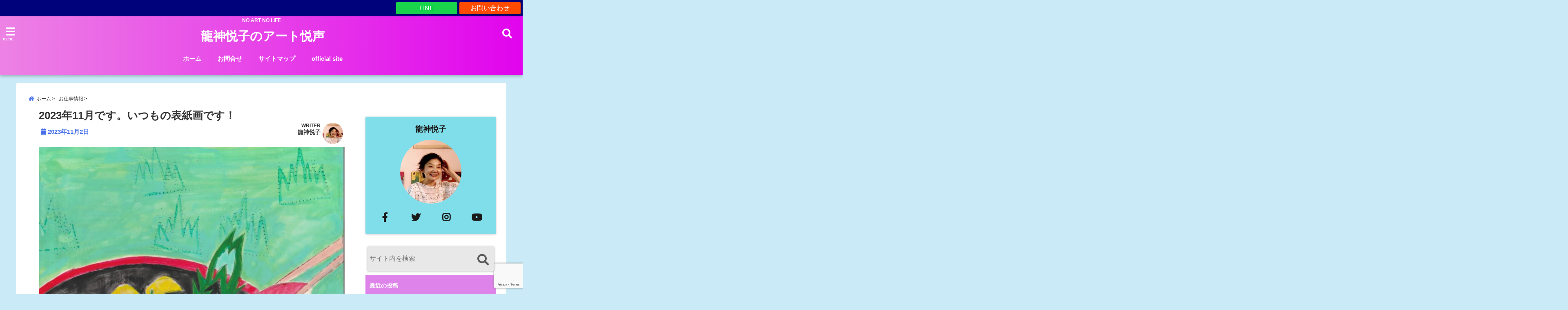

--- FILE ---
content_type: text/html; charset=UTF-8
request_url: https://ryujinetsuko.com/2023/11/02/20231101hyoushaiga/
body_size: 26292
content:
<!DOCTYPE html>
<!--[if lt IE 7]> <html class="ie6" dir="ltr" lang="ja" prefix="og: https://ogp.me/ns#"> <![endif]-->
<!--[if IE 7]> <html class="i7" dir="ltr" lang="ja" prefix="og: https://ogp.me/ns#"> <![endif]-->
<!--[if IE 8]> <html class="ie" dir="ltr" lang="ja" prefix="og: https://ogp.me/ns#"> <![endif]-->
<!--[if gt IE 8]><!--> <html dir="ltr" lang="ja" prefix="og: https://ogp.me/ns#"> <!--<![endif]-->
<head>
<meta charset="UTF-8" />
<meta name="viewport" content="width=device-width,initial-scale=1.0,user-scalable=no">
<meta name="format-detection" content="telephone=no" />
<meta name="theme-color" content="#4285f4">


<meta name="description" content="" />
<!-- OGP -->
<meta property="og:type" content="website">
<meta property="og:title" content="2023年11月です。いつもの表紙画です！" />
<meta property="og:description" content="" />
<meta property="og:url" content="https://ryujinetsuko.com/2023/11/02/20231101hyoushaiga/" />
<meta property="og:image" content="https://ryujinetsuko.com/wp-content/uploads/2023/11/IMG_20230921_0003-scaled-e1698858466719.jpg">
<meta property="og:site_name" content="龍神悦子のアート悦声" />
<meta property="og:locale" content="ja_JP" />
<meta property="fb:admins" content="280000225843319" />
<meta property="fb:app_id" content="1760580897575502" />
<meta name="robots" content="max-image-preview:large" />
<!-- /OGP -->
<style>
*{margin:0;padding:0}
main,article,aside,header,canvas,details,figcaption,figure,footer,nav,section,summary{display:block}
body{font-family:font-family: Helvetica Neue, Helvetica, Hiragino Sans, 'ヒラギノ角ゴ ProN W3', Hiragino Kaku Gothic ProN, "メイリオ", Meiryo, sans-serif;min-width:320px;word-wrap:break-word;background-color:#f2f2f2;overflow:hidden}
#wpadminbar{position:fixed!important}
#totalcover{position:relative}
#header-gazou-pc{display:none;}
.gf{font-family:'Yeseva One',sans-serif;font-weight:700}
a{position:relative;color:#4169e1;display:inline-block;text-decoration:underline;transition:.3s}
img,video,object{max-width:100%;height:auto;border:none;vertical-align:bottom;-webkit-transition:.8s;-moz-transition:.8s;-o-transition:.8s;-ms-transition:.8s;transition:.8s}
.smanone{display:none}
.clearfix:after{content:".";display:block;clear:both;height:0;visibility:hidden}
.clearfix{display:inline-block}
.clearfix{display:block}
.clear{clear:both}
iframe{max-width:100%;max-height:100%}
p{font-size:16px;font-weight:300;line-height:1.9em;margin-bottom:20px;clear:both}
header .sitename{font-size:22px;font-weight:800;color:#fff;line-height:22px;padding:0;height:40px;margin-bottom:0}
header .sitename a{font-size:22px;width:90%;color:#333;text-decoration:none;font-weight:700;line-height:40px}
header h1{font-size:12px;color:#666;font-weight:400}
header a{color:#FFF;text-decoration:none}
header .descr{height:12px;text-align:center;font-size:10px;padding:0 10px 3px;color:#666;font-weight:700;margin:0 .67em;line-height:12px}
ul.breadcrumb li {list-style: none;	font-size:12px;}
ul.breadcrumb li a { display: block;float:left; padding: 2px 0 2px 0;margin: 0 5px 0 0;}
ul.breadcrumb li:first-child a:before {content: "\f015";font-family: "Font Awesome\ 5 Free";font-weight: bold;color: #000;margin-right: 5px;}
ul.breadcrumb li a:after {content: ">";font-weight: bold;margin:0 10px 0 2px;margin-right: 5px;color:#010101;}
ul.breadcrumb li:last-child{display:none;}
h2{font-weight:700;font-size:20px;padding:1em 1.5em;background:#f6f6f6;margin:10px 0;border-radius:3px;color:#1a1a1a;line-height:1.6em}
h3 a{color:#333;font-weight:800;text-decoration:none}
#footer-navigation{margin:10px 0 30px}
#footer{background:#997a3d}
#footer_w{width:2000px;margin:20px auto;text-align:left}
#topnews h3{border-width:0}
#topnews dl.clearfix{position:relative;padding:8px 5px;margin:0 0 15px;transition:.3s ease;overflow:hidden;border-radius:2px;box-shadow:0 1px 4px rgba(0,0,0,.3)}
.readmore{display:none}
#topnews .trim{height:90px;overflow:hidden}
#topnews dt{width:40%;float:left;position:relative}
#topnews dt a{width:100%}
#topnews dt img{width:100%}
.category_info p{position:absolute;z-index:1;background:#4899b2;padding:3px;font-size:12px;line-height:14px;color:#fff}
#topnews dd{width:56%;padding:2px 5px;float:left}
#topnews .clearfix dd h3{font-size:14px;font-weight:700;padding:0;margin-bottom:2px}
#topnews .clearfix dd h3 a{font-weight:500;color:#333;text-decoration:none;line-height:1.3em;font-size:.9em}
#topnews .clearfix dd p{font-size:16px;color:#666;line-height:18px}
#topnews .clearfix dd .blog_info p{float:left;font-size:12px;font-weight:700;color:#009fc1;line-height:13px;margin:0 0 3px;padding:0 2px;width:100%}
li.recentcomments a:before{display:none}
#side aside ul li{list-style:none}
#side aside ul{margin:0 5px;padding:5px}
#side aside h4{font-size:14px;font-weight:700;background:#fc51a2;color:#870e4e;padding:10px 5px 10px 10px;margin:0 5px;line-height:33px;border-radius:.15em;clear:both}
#side aside ul li a{display:inline-block;line-height:1.8em;margin:5px 0 15px;padding:0 5px 0 35px;list-style:none}
#side aside ul li a:before{content:"\f35a";font-family:Font Awesome\ 5 Free;position:absolute;left:3px;color:#656565;font-weight:700;font-size:1.2em;top:1px}
#side aside #mybox ul{color:#1a1a1a;margin-bottom:20px;padding:0 5px 10px;border-radius:3px;list-style:none}
#side p{font-size:.8em;line-height:24px}
#before-footer{clear:both}
#before-footer-inner{clear:both}
#main-navigation ul{position:relative;left:50%;float:left}
#main-navigation ul li{list-style:none;padding:0 10px;font-size:13px;display:block;position:relative;left:-50%;float:left}
#main-navigation ul li a{color:#fff;padding:10px;border-radius:1px;background:rgba(255,255,255,0);position:relative;margin:0;font-weight:700;font-size:15px}
#main-navigation li a{text-align:center;text-decoration:none;padding:5px 10px;display:block;-webkit-transition:all .3s ease;-moz-transition:all .3s ease;-o-transition:all .3s ease;transition:all .3s ease}
#main-navigation li ul{display:none;background:rgba(18,16,94,0);border-top:1px #ccc;border-bottom:1px #ccc;border-radius:2px;padding:0;position:absolute;top:100%;left:0;margin:0 0 0 -1px;z-index:999}
#footer-navigation ul{position:relative;left:50%;float:left}
#footer-navigation ul li{list-style:none;padding-left:0;font-size:13px;display:inline;position:relative;left:-50%;float:left}
#footer-navigation li a{text-align:center;margin:10px 5px;text-decoration:none;padding:5px 20px;display:block;font-size:.8em;line-height:1.5em;font-weight:500;color:#fff;background:rgba(255,255,255,0.21)}
#side aside #search{padding-bottom:0;position:relative;clear:both;margin:10px}
#mybox input#s{margin-top:10px;background:#e8e8e8}
form#searchform{position:relative}
#search{margin:75px 10px}
#s{height:60px;color:#333;font-size:16px;border-radius:3px;border-top-style:none;border-right-style:none;border-bottom-style:none;border-left-style:none;background:#fff;z-index:1;padding:10px 50px 10px 5px;width:100%;box-sizing:border-box;position:relative;box-shadow:0 1px 5px rgba(0,0,0,.3)}
button#searchsubmit{width:45px;height:45px;padding:0;font-family:Font Awesome\ 5 Free;font-size:28px;border:none;background:transparent;position:absolute;z-index:1;top:12px;right:5px;color:#5a5a5a}
#side aside button#searchsubmit{top:20px}
#side aside .side-profile a{font-weight:bold;}
.pagination{clear:both;position:relative;font-size:18px;line-height:18px;margin:0 20px 20px;padding:0 0 40px}
.pagination span,.pagination a{display:block;float:left;border-radius:3px;margin:2px 2px 2px 0;padding:6px 9px 5px;text-decoration:none;width:auto;color:#45b0e6}
.pagination .current{padding:6px 9px 5px;color:#fff;background-color:#45b0e6}
#page-top{position:fixed;z-index:997;bottom:70px;right:0;font-size:30px}
#header-upper-area{max-width:100%;padding:0;background:#FFF;margin:0 auto;box-shadow:0 2px 8px 0 rgba(0,0,0,.3);position:relative;z-index:2;width:100%}
.transmission #header-upper-area{position:absolute;background:rgba(0,0,0,0);box-shadow:0 0 0}
.transmission .header-info{position:absolute;bottom:0}
#logo-area{padding:0 10px;margin:0 auto;text-align:center;position:relative}
#logo{width:100%;text-align:center;margin:0 auto}
p.sitename{padding:3px 0;margin:0 35px;height:100%;min-height:40px}
#header-gazou-area{max-width:2500px;padding:0;margin:0 auto;position:relative;overflow:hidden}
#navi-area{text-align:center;max-width:1200px;padding:10px;margin:0 auto}
#top-upper{max-width:1200px;padding:0 auto;margin:0 auto 15px}
#top-under{max-width:820px;margin:0 auto;float:none;clear:both}
header{text-align:center;padding-top:3px}
#gazou{height:auto;max-width:100%!important}
footer{clear:both;padding:20px 0;text-align:center}
html{overflow:auto}
body{overflow:hidden}
footer{margin:0 -200%;padding:20px 200%}
#side aside a{font-weight:400;color:#333;text-decoration:none}
#footer_w{width:100%;margin:0 auto 20px;padding:0}
#footer{clear:both;float:none;width:auto;position:static!important}
#spnaviwrap{padding:0;text-align:center;clear:both}
#spnaviwrap .spnavi ul li{float:left;display:block;width:300px;max-width:23%;height:100%;margin:0 1% 2px}
#spnaviwrap .spnavi ul li{padding:0}
#spnaviwrap .spnavi ul li a{display:-webkit-flex;display:flex;-webkit-align-items:center;align-items:center;-webkit-justify-content:center;justify-content:center;position:relative;height:16px;line-height:12px;text-align:left;padding:7px 5px;color:#fff;font-size:10px;font-weight:700;border-radius:3px}
#speheader{overflow:hidden;background-image:url();background-position:50% 50%;background-repeat:no-repeat;background-size:cover;-webkit-background-size:cover;-moz-background-size:cover;-o-background-size:cover;height:300px;margin:0 -100px;font-size:10px}
#header-sp-wrap{overflow:hidden;height:100%;}
#header-sp{position:relative;margin:-5px -0}
#header-sp-innner-center{position: absolute;top: 50%;left: 50%;-webkit-transform: translate(-50%,-50%);-moz-transform: translate(-50%,-50%);-ms-transform: translate(-50%,-50%);-o-transform: translate(-50%,-50%);transform: translate(-50%,-50%);width: 90%;height: auto;}
.header-info{display:block;font-size:.85em;text-align:center;margin:0 auto;padding:0;position:absolute;width:100%}
.header-info a{width:80%;display:block;color:#fff;font-weight:700;padding:7px 10px;border-radius:30px;margin:10px auto;text-decoration:none;box-shadow:0 3px 8px -3px rgba(0,0,0,.3);background:#ff0074;position:relative;z-index:1}
#wrapper{max-width:600px;padding:0;margin:0 auto}
#content{float:left;margin:0 auto;width:100%}
#contentInner{background:#fff;border-radius:2px}
main{margin:0 0 10px;padding:0 5px 40px}
.lpwide2{background:#fff;margin:0 -100px;padding:20px 100px;clear:both}
.lpwide2-inner{max-width:420px;width:100%;padding:0}
.textwidget{margin:0;padding:5px}
#copy{background:#000;padding:5px 500px 10px;text-align:center;color:#fff;width:auto;margin:0 -500px;clear:both}
#copy a{color:#eaeaea;text-decoration:none}
#copy p{margin-bottom:0;font-size:.75em}
.ripple{position:relative;overflow:hidden}
h2.toppage{background:none;text-align:center;margin:0}
#start-menu{display:none}
#left-menu{width:40px;height:40px;line-height:40px;border-radius:3px;text-align:center;font-size:23px;color:#fff;position:absolute;z-index:1;padding:3px;top:-5px;left:-1px;animation:fadeIn .5s ease 0 1 normal}
.menu-title{font-family:'Noto Sans JP';position:absolute;font-size:10px;top:25px;left:7px;animation:fadeIn .3s ease 0 1 normal;color:#fff}
#left-menu-wrap ul li a{color:#2d2d2d;font-size:.9em;font-weight:700;width:100%;padding:5px;margin:5px 0}
#left-menu-wrap ul{list-style:none}
#left-menu-wrap ul.sub-menu{padding-left:20px}
#left-menu-wrap ul.sub-menu a{font-weight:500}
#left-menu-wrap{position:fixed;z-index:998;top:0;left:-400px;overflow:hidden;width:265px;height:85%;overflow-y:auto;color:#1a1a1a;text-align:left;background:#fff;margin:0 auto;padding:150px 10px 0;border-radius:3px;box-shadow:0 5px 14px 3px rgba(0,0,0,.3)}
.left-menu-yohaku{padding:50px}
.left-menu-header{display:block;background:#3298b0;position:absolute;top:0;height:150px;width:100%;left:0}
.left-menu-header p.sitename{display:block;position:relative;top:80px;padding:5px;margin:0}
.left-menu-close{display:none}
#start-search{display:none}
#search-button{position:absolute;z-index:1;padding:3px;top:-2px;right:5px;width:36px;height:36px;line-height:38px;border-radius:50%;text-align:center;font-size:20px;color:#fff;-webkit-transition:all .3s ease;-moz-transition:all .3s ease;-o-transition:all .3s ease;overflow:hidden;z-index:997}
#search-button-close{display:none}
#search-wrap{display:none}
li.cat-item{list-style:none}
#footer_w{width:98%;margin:0 2% 20px;padding:0}
#top-under{max-width:800px}
#before-footer .textwidget{padding:0 10px}
.header-contact{position:fixed;bottom:0;width:100%;left:0;text-align:center;z-index:3}
#wp-a11y-speak-polite{display:none}
.footer-fix-menu{position:fixed;bottom:0;height:65px;background:#f3f3f3;z-index:9999;border-top:1px solid #ccc}
.footer-fix-menu a{color:#494949;text-decoration:none}
.footer-table-ul.pcnone{display:table;padding:0;table-layout:fixed;text-align:center;width:100%}
.footer-table-ul.pcnone li{display:table-cell;vertical-align:top;height:65px;background:#f3f3f3}
.footer-icon{font-size:1.5em}
.footer-memu-text{font-size:10px;margin:2px 0 0}
.social-share-button{max-width:320px;margin:0 auto;padding:10px;text-align:center}
.social-share-button ul{padding:0;margin:10px 0}
#side aside #mybox .social-share-button ul{padding:0;margin:0}
#side aside .social-share-button ul li a{display:block;padding:0;margin:0 auto;width:40px;font-size:1.4em;border-radius:50%;color:#333}
#side aside .social-share-button ul li{line-height:1.5em;padding:5px}
.social-share-button ul{display:table;table-layout:fixed;text-align:center;width:100%}
.social-share-button ul li{display:table-cell;vertical-align:center}
.social-share-button ul li a:before{display:none}
.side-name{font-size:1.2em;font-weight:700;text-align:center;margin:3px 0}
.side-job{text-align:center;font-size:.85em;font-weight:700;margin:10px auto;line-height:20px}
.side-profimg{text-align:center;margin:0}
.side-profimg img{border-radius:50%;margin:0}
.side-profile p{margin:10px 0;padding:0 5px}
.side-profile .social-share-button{padding:0}
.social-prof-link a{padding:10px}
@media only screen and (min-width: 420px){
ul.breadcrumb li a {margin: 10px 5px 10px 0;}
}
@media only screen and (min-width: 781px) {
.footer-table-ul.pcnone{display:none;}
#header-gazou-pc{display:block;}
}
</style>
<!-- レンダリングブロック対応 animatedCSS-->
<script>
requestAnimationFrame(function(l){l=document.createElement('link');
l.rel='stylesheet';l.href='https://ryujinetsuko.com/wp-content/themes/seal1_5/css/animate.css';document.head.appendChild(l)})
</script>
<!-- レンダリングブロック対応 Fontawesome-->
<script>
requestAnimationFrame(function(l){l=document.createElement('link');
l.rel='stylesheet';l.href='https://use.fontawesome.com/releases/v5.5.0/css/all.css';document.head.appendChild(l)})
</script>
<link rel="alternate" type="application/rss+xml" title="龍神悦子のアート悦声 RSS Feed" href="https://ryujinetsuko.com/feed/" />
<link rel="pingback" href="https://ryujinetsuko.com/xmlrpc.php" />
<link rel="pingback" href="https://ryujinetsuko.com/xmlrpc.php" />
<link rel="preconnect" href="https://use.fontawesome.com">
<link rel="preconnect" href="https://ajax.googleapis.com">
<link rel="preconnect" href="https://fonts.googleapis.com">
<link rel="preconnect" href="https://connect.facebook.net">
<link rel="preconnect" href="https://p.rfihub.com">
<link rel="preconnect" href="https://tags.bkrtx.com">
<link rel="preconnect" href="https://www.googletagmanager.com">
<link rel="preconnect" href="https://cdn.treasuredata.com">
<link rel="preconnect" href="https://uh.nakanohito.jp">
<link rel="preconnect" href="https://a.o2u.jp">
<link rel="preconnect" href="https://sync.im-apps.net">
<link rel="preconnect" href="https://jp-gmtdmp.mookie1.com">
<link rel="preconnect" href="https://www.googleadservices.com">
<link rel="preconnect" href="https://cm.g.doubleclick.net">
<link rel="preconnect" href="https://cdn.audiencedata.net">
<link rel="preconnect" href="https://ps.eyeota.net">
<link rel="preconnect" href="https://tg.socdm.com">
	<style>img:is([sizes="auto" i], [sizes^="auto," i]) { contain-intrinsic-size: 3000px 1500px }</style>
	
		<!-- All in One SEO 4.9.3 - aioseo.com -->
		<title>2023年11月です。いつもの表紙画です！ | 龍神悦子のアート悦声</title>
	<meta name="robots" content="max-snippet:-1, max-image-preview:large, max-video-preview:-1" />
	<meta name="author" content="龍神悦子"/>
	<link rel="canonical" href="https://ryujinetsuko.com/2023/11/02/20231101hyoushaiga/" />
	<meta name="generator" content="All in One SEO (AIOSEO) 4.9.3" />
		<meta property="og:locale" content="ja_JP" />
		<meta property="og:site_name" content="龍神悦子のアート悦声" />
		<meta property="og:type" content="article" />
		<meta property="og:title" content="2023年11月です。いつもの表紙画です！ | 龍神悦子のアート悦声" />
		<meta property="og:url" content="https://ryujinetsuko.com/2023/11/02/20231101hyoushaiga/" />
		<meta property="fb:admins" content="profile.php?id=100003967371554" />
		<meta property="og:image" content="https://ryujinetsuko.com/wp-content/uploads/2023/11/IMG_20230921_0003-scaled-e1698858466719.jpg" />
		<meta property="og:image:secure_url" content="https://ryujinetsuko.com/wp-content/uploads/2023/11/IMG_20230921_0003-scaled-e1698858466719.jpg" />
		<meta property="og:image:width" content="800" />
		<meta property="og:image:height" content="1118" />
		<meta property="article:published_time" content="2023-11-01T17:10:09+00:00" />
		<meta property="article:modified_time" content="2023-11-01T17:11:06+00:00" />
		<meta property="article:author" content="https://www.facebook.com/profile.php?id=100003967371554" />
		<meta name="twitter:card" content="summary_large_image" />
		<meta name="twitter:site" content="@ryujinetsuko" />
		<meta name="twitter:title" content="2023年11月です。いつもの表紙画です！ | 龍神悦子のアート悦声" />
		<meta name="twitter:creator" content="@ryujinetsuko" />
		<meta name="twitter:image" content="https://ryujinetsuko.com/wp-content/uploads/2023/11/IMG_20230921_0003-scaled-e1698858466719.jpg" />
		<script type="application/ld+json" class="aioseo-schema">
			{"@context":"https:\/\/schema.org","@graph":[{"@type":"Article","@id":"https:\/\/ryujinetsuko.com\/2023\/11\/02\/20231101hyoushaiga\/#article","name":"2023\u5e7411\u6708\u3067\u3059\u3002\u3044\u3064\u3082\u306e\u8868\u7d19\u753b\u3067\u3059\uff01 | \u9f8d\u795e\u60a6\u5b50\u306e\u30a2\u30fc\u30c8\u60a6\u58f0","headline":"2023\u5e7411\u6708\u3067\u3059\u3002\u3044\u3064\u3082\u306e\u8868\u7d19\u753b\u3067\u3059\uff01","author":{"@id":"https:\/\/ryujinetsuko.com\/author\/ryujinetsuko\/#author"},"publisher":{"@id":"https:\/\/ryujinetsuko.com\/#organization"},"image":{"@type":"ImageObject","url":"https:\/\/ryujinetsuko.com\/wp-content\/uploads\/2023\/11\/IMG_20230921_0003-scaled-e1698858466719.jpg","width":800,"height":1118},"datePublished":"2023-11-02T02:10:09+09:00","dateModified":"2023-11-02T02:11:06+09:00","inLanguage":"ja","mainEntityOfPage":{"@id":"https:\/\/ryujinetsuko.com\/2023\/11\/02\/20231101hyoushaiga\/#webpage"},"isPartOf":{"@id":"https:\/\/ryujinetsuko.com\/2023\/11\/02\/20231101hyoushaiga\/#webpage"},"articleSection":"\u304a\u4ed5\u4e8b\u60c5\u5831"},{"@type":"BreadcrumbList","@id":"https:\/\/ryujinetsuko.com\/2023\/11\/02\/20231101hyoushaiga\/#breadcrumblist","itemListElement":[{"@type":"ListItem","@id":"https:\/\/ryujinetsuko.com#listItem","position":1,"name":"Home","item":"https:\/\/ryujinetsuko.com","nextItem":{"@type":"ListItem","@id":"https:\/\/ryujinetsuko.com\/category\/oshigoto\/#listItem","name":"\u304a\u4ed5\u4e8b\u60c5\u5831"}},{"@type":"ListItem","@id":"https:\/\/ryujinetsuko.com\/category\/oshigoto\/#listItem","position":2,"name":"\u304a\u4ed5\u4e8b\u60c5\u5831","item":"https:\/\/ryujinetsuko.com\/category\/oshigoto\/","nextItem":{"@type":"ListItem","@id":"https:\/\/ryujinetsuko.com\/2023\/11\/02\/20231101hyoushaiga\/#listItem","name":"2023\u5e7411\u6708\u3067\u3059\u3002\u3044\u3064\u3082\u306e\u8868\u7d19\u753b\u3067\u3059\uff01"},"previousItem":{"@type":"ListItem","@id":"https:\/\/ryujinetsuko.com#listItem","name":"Home"}},{"@type":"ListItem","@id":"https:\/\/ryujinetsuko.com\/2023\/11\/02\/20231101hyoushaiga\/#listItem","position":3,"name":"2023\u5e7411\u6708\u3067\u3059\u3002\u3044\u3064\u3082\u306e\u8868\u7d19\u753b\u3067\u3059\uff01","previousItem":{"@type":"ListItem","@id":"https:\/\/ryujinetsuko.com\/category\/oshigoto\/#listItem","name":"\u304a\u4ed5\u4e8b\u60c5\u5831"}}]},{"@type":"Organization","@id":"https:\/\/ryujinetsuko.com\/#organization","name":"\u9f8d\u795e\u60a6\u5b50\u306e\u30a2\u30fc\u30c8\u60a6\u58f0","description":"NO ART NO LIFE","url":"https:\/\/ryujinetsuko.com\/","sameAs":["https:\/\/twitter.com\/ryujinetsuko"]},{"@type":"Person","@id":"https:\/\/ryujinetsuko.com\/author\/ryujinetsuko\/#author","url":"https:\/\/ryujinetsuko.com\/author\/ryujinetsuko\/","name":"\u9f8d\u795e\u60a6\u5b50","image":{"@type":"ImageObject","@id":"https:\/\/ryujinetsuko.com\/2023\/11\/02\/20231101hyoushaiga\/#authorImage","url":"https:\/\/secure.gravatar.com\/avatar\/03b2cc8e6d873a20d7385929af912edd98dd4a5dc66be60e5d284309d50b3f93?s=96&d=mm&r=g","width":96,"height":96,"caption":"\u9f8d\u795e\u60a6\u5b50"},"sameAs":["https:\/\/www.facebook.com\/profile.php?id=100003967371554","https:\/\/twitter.com\/ryujinetsuko"]},{"@type":"WebPage","@id":"https:\/\/ryujinetsuko.com\/2023\/11\/02\/20231101hyoushaiga\/#webpage","url":"https:\/\/ryujinetsuko.com\/2023\/11\/02\/20231101hyoushaiga\/","name":"2023\u5e7411\u6708\u3067\u3059\u3002\u3044\u3064\u3082\u306e\u8868\u7d19\u753b\u3067\u3059\uff01 | \u9f8d\u795e\u60a6\u5b50\u306e\u30a2\u30fc\u30c8\u60a6\u58f0","inLanguage":"ja","isPartOf":{"@id":"https:\/\/ryujinetsuko.com\/#website"},"breadcrumb":{"@id":"https:\/\/ryujinetsuko.com\/2023\/11\/02\/20231101hyoushaiga\/#breadcrumblist"},"author":{"@id":"https:\/\/ryujinetsuko.com\/author\/ryujinetsuko\/#author"},"creator":{"@id":"https:\/\/ryujinetsuko.com\/author\/ryujinetsuko\/#author"},"image":{"@type":"ImageObject","url":"https:\/\/ryujinetsuko.com\/wp-content\/uploads\/2023\/11\/IMG_20230921_0003-scaled-e1698858466719.jpg","@id":"https:\/\/ryujinetsuko.com\/2023\/11\/02\/20231101hyoushaiga\/#mainImage","width":800,"height":1118},"primaryImageOfPage":{"@id":"https:\/\/ryujinetsuko.com\/2023\/11\/02\/20231101hyoushaiga\/#mainImage"},"datePublished":"2023-11-02T02:10:09+09:00","dateModified":"2023-11-02T02:11:06+09:00"},{"@type":"WebSite","@id":"https:\/\/ryujinetsuko.com\/#website","url":"https:\/\/ryujinetsuko.com\/","name":"\u9f8d\u795e\u60a6\u5b50\u306e\u30a2\u30fc\u30c8\u60a6\u58f0","description":"NO ART NO LIFE","inLanguage":"ja","publisher":{"@id":"https:\/\/ryujinetsuko.com\/#organization"}}]}
		</script>
		<!-- All in One SEO -->

<link rel='dns-prefetch' href='//ajax.googleapis.com' />
<script type="text/javascript">
/* <![CDATA[ */
window._wpemojiSettings = {"baseUrl":"https:\/\/s.w.org\/images\/core\/emoji\/16.0.1\/72x72\/","ext":".png","svgUrl":"https:\/\/s.w.org\/images\/core\/emoji\/16.0.1\/svg\/","svgExt":".svg","source":{"concatemoji":"https:\/\/ryujinetsuko.com\/wp-includes\/js\/wp-emoji-release.min.js?ver=6.8.3"}};
/*! This file is auto-generated */
!function(s,n){var o,i,e;function c(e){try{var t={supportTests:e,timestamp:(new Date).valueOf()};sessionStorage.setItem(o,JSON.stringify(t))}catch(e){}}function p(e,t,n){e.clearRect(0,0,e.canvas.width,e.canvas.height),e.fillText(t,0,0);var t=new Uint32Array(e.getImageData(0,0,e.canvas.width,e.canvas.height).data),a=(e.clearRect(0,0,e.canvas.width,e.canvas.height),e.fillText(n,0,0),new Uint32Array(e.getImageData(0,0,e.canvas.width,e.canvas.height).data));return t.every(function(e,t){return e===a[t]})}function u(e,t){e.clearRect(0,0,e.canvas.width,e.canvas.height),e.fillText(t,0,0);for(var n=e.getImageData(16,16,1,1),a=0;a<n.data.length;a++)if(0!==n.data[a])return!1;return!0}function f(e,t,n,a){switch(t){case"flag":return n(e,"\ud83c\udff3\ufe0f\u200d\u26a7\ufe0f","\ud83c\udff3\ufe0f\u200b\u26a7\ufe0f")?!1:!n(e,"\ud83c\udde8\ud83c\uddf6","\ud83c\udde8\u200b\ud83c\uddf6")&&!n(e,"\ud83c\udff4\udb40\udc67\udb40\udc62\udb40\udc65\udb40\udc6e\udb40\udc67\udb40\udc7f","\ud83c\udff4\u200b\udb40\udc67\u200b\udb40\udc62\u200b\udb40\udc65\u200b\udb40\udc6e\u200b\udb40\udc67\u200b\udb40\udc7f");case"emoji":return!a(e,"\ud83e\udedf")}return!1}function g(e,t,n,a){var r="undefined"!=typeof WorkerGlobalScope&&self instanceof WorkerGlobalScope?new OffscreenCanvas(300,150):s.createElement("canvas"),o=r.getContext("2d",{willReadFrequently:!0}),i=(o.textBaseline="top",o.font="600 32px Arial",{});return e.forEach(function(e){i[e]=t(o,e,n,a)}),i}function t(e){var t=s.createElement("script");t.src=e,t.defer=!0,s.head.appendChild(t)}"undefined"!=typeof Promise&&(o="wpEmojiSettingsSupports",i=["flag","emoji"],n.supports={everything:!0,everythingExceptFlag:!0},e=new Promise(function(e){s.addEventListener("DOMContentLoaded",e,{once:!0})}),new Promise(function(t){var n=function(){try{var e=JSON.parse(sessionStorage.getItem(o));if("object"==typeof e&&"number"==typeof e.timestamp&&(new Date).valueOf()<e.timestamp+604800&&"object"==typeof e.supportTests)return e.supportTests}catch(e){}return null}();if(!n){if("undefined"!=typeof Worker&&"undefined"!=typeof OffscreenCanvas&&"undefined"!=typeof URL&&URL.createObjectURL&&"undefined"!=typeof Blob)try{var e="postMessage("+g.toString()+"("+[JSON.stringify(i),f.toString(),p.toString(),u.toString()].join(",")+"));",a=new Blob([e],{type:"text/javascript"}),r=new Worker(URL.createObjectURL(a),{name:"wpTestEmojiSupports"});return void(r.onmessage=function(e){c(n=e.data),r.terminate(),t(n)})}catch(e){}c(n=g(i,f,p,u))}t(n)}).then(function(e){for(var t in e)n.supports[t]=e[t],n.supports.everything=n.supports.everything&&n.supports[t],"flag"!==t&&(n.supports.everythingExceptFlag=n.supports.everythingExceptFlag&&n.supports[t]);n.supports.everythingExceptFlag=n.supports.everythingExceptFlag&&!n.supports.flag,n.DOMReady=!1,n.readyCallback=function(){n.DOMReady=!0}}).then(function(){return e}).then(function(){var e;n.supports.everything||(n.readyCallback(),(e=n.source||{}).concatemoji?t(e.concatemoji):e.wpemoji&&e.twemoji&&(t(e.twemoji),t(e.wpemoji)))}))}((window,document),window._wpemojiSettings);
/* ]]> */
</script>
<style id='wp-emoji-styles-inline-css' type='text/css'>

	img.wp-smiley, img.emoji {
		display: inline !important;
		border: none !important;
		box-shadow: none !important;
		height: 1em !important;
		width: 1em !important;
		margin: 0 0.07em !important;
		vertical-align: -0.1em !important;
		background: none !important;
		padding: 0 !important;
	}
</style>
<link rel='stylesheet' id='wp-block-library-css' href='https://ryujinetsuko.com/wp-includes/css/dist/block-library/style.min.css?ver=6.8.3' type='text/css' media='all' />
<style id='classic-theme-styles-inline-css' type='text/css'>
/*! This file is auto-generated */
.wp-block-button__link{color:#fff;background-color:#32373c;border-radius:9999px;box-shadow:none;text-decoration:none;padding:calc(.667em + 2px) calc(1.333em + 2px);font-size:1.125em}.wp-block-file__button{background:#32373c;color:#fff;text-decoration:none}
</style>
<link rel='stylesheet' id='aioseo/css/src/vue/standalone/blocks/table-of-contents/global.scss-css' href='https://ryujinetsuko.com/wp-content/plugins/all-in-one-seo-pack/dist/Lite/assets/css/table-of-contents/global.e90f6d47.css?ver=4.9.3' type='text/css' media='all' />
<style id='global-styles-inline-css' type='text/css'>
:root{--wp--preset--aspect-ratio--square: 1;--wp--preset--aspect-ratio--4-3: 4/3;--wp--preset--aspect-ratio--3-4: 3/4;--wp--preset--aspect-ratio--3-2: 3/2;--wp--preset--aspect-ratio--2-3: 2/3;--wp--preset--aspect-ratio--16-9: 16/9;--wp--preset--aspect-ratio--9-16: 9/16;--wp--preset--color--black: #000000;--wp--preset--color--cyan-bluish-gray: #abb8c3;--wp--preset--color--white: #ffffff;--wp--preset--color--pale-pink: #f78da7;--wp--preset--color--vivid-red: #cf2e2e;--wp--preset--color--luminous-vivid-orange: #ff6900;--wp--preset--color--luminous-vivid-amber: #fcb900;--wp--preset--color--light-green-cyan: #7bdcb5;--wp--preset--color--vivid-green-cyan: #00d084;--wp--preset--color--pale-cyan-blue: #8ed1fc;--wp--preset--color--vivid-cyan-blue: #0693e3;--wp--preset--color--vivid-purple: #9b51e0;--wp--preset--gradient--vivid-cyan-blue-to-vivid-purple: linear-gradient(135deg,rgba(6,147,227,1) 0%,rgb(155,81,224) 100%);--wp--preset--gradient--light-green-cyan-to-vivid-green-cyan: linear-gradient(135deg,rgb(122,220,180) 0%,rgb(0,208,130) 100%);--wp--preset--gradient--luminous-vivid-amber-to-luminous-vivid-orange: linear-gradient(135deg,rgba(252,185,0,1) 0%,rgba(255,105,0,1) 100%);--wp--preset--gradient--luminous-vivid-orange-to-vivid-red: linear-gradient(135deg,rgba(255,105,0,1) 0%,rgb(207,46,46) 100%);--wp--preset--gradient--very-light-gray-to-cyan-bluish-gray: linear-gradient(135deg,rgb(238,238,238) 0%,rgb(169,184,195) 100%);--wp--preset--gradient--cool-to-warm-spectrum: linear-gradient(135deg,rgb(74,234,220) 0%,rgb(151,120,209) 20%,rgb(207,42,186) 40%,rgb(238,44,130) 60%,rgb(251,105,98) 80%,rgb(254,248,76) 100%);--wp--preset--gradient--blush-light-purple: linear-gradient(135deg,rgb(255,206,236) 0%,rgb(152,150,240) 100%);--wp--preset--gradient--blush-bordeaux: linear-gradient(135deg,rgb(254,205,165) 0%,rgb(254,45,45) 50%,rgb(107,0,62) 100%);--wp--preset--gradient--luminous-dusk: linear-gradient(135deg,rgb(255,203,112) 0%,rgb(199,81,192) 50%,rgb(65,88,208) 100%);--wp--preset--gradient--pale-ocean: linear-gradient(135deg,rgb(255,245,203) 0%,rgb(182,227,212) 50%,rgb(51,167,181) 100%);--wp--preset--gradient--electric-grass: linear-gradient(135deg,rgb(202,248,128) 0%,rgb(113,206,126) 100%);--wp--preset--gradient--midnight: linear-gradient(135deg,rgb(2,3,129) 0%,rgb(40,116,252) 100%);--wp--preset--font-size--small: 13px;--wp--preset--font-size--medium: 20px;--wp--preset--font-size--large: 36px;--wp--preset--font-size--x-large: 42px;--wp--preset--spacing--20: 0.44rem;--wp--preset--spacing--30: 0.67rem;--wp--preset--spacing--40: 1rem;--wp--preset--spacing--50: 1.5rem;--wp--preset--spacing--60: 2.25rem;--wp--preset--spacing--70: 3.38rem;--wp--preset--spacing--80: 5.06rem;--wp--preset--shadow--natural: 6px 6px 9px rgba(0, 0, 0, 0.2);--wp--preset--shadow--deep: 12px 12px 50px rgba(0, 0, 0, 0.4);--wp--preset--shadow--sharp: 6px 6px 0px rgba(0, 0, 0, 0.2);--wp--preset--shadow--outlined: 6px 6px 0px -3px rgba(255, 255, 255, 1), 6px 6px rgba(0, 0, 0, 1);--wp--preset--shadow--crisp: 6px 6px 0px rgba(0, 0, 0, 1);}:where(.is-layout-flex){gap: 0.5em;}:where(.is-layout-grid){gap: 0.5em;}body .is-layout-flex{display: flex;}.is-layout-flex{flex-wrap: wrap;align-items: center;}.is-layout-flex > :is(*, div){margin: 0;}body .is-layout-grid{display: grid;}.is-layout-grid > :is(*, div){margin: 0;}:where(.wp-block-columns.is-layout-flex){gap: 2em;}:where(.wp-block-columns.is-layout-grid){gap: 2em;}:where(.wp-block-post-template.is-layout-flex){gap: 1.25em;}:where(.wp-block-post-template.is-layout-grid){gap: 1.25em;}.has-black-color{color: var(--wp--preset--color--black) !important;}.has-cyan-bluish-gray-color{color: var(--wp--preset--color--cyan-bluish-gray) !important;}.has-white-color{color: var(--wp--preset--color--white) !important;}.has-pale-pink-color{color: var(--wp--preset--color--pale-pink) !important;}.has-vivid-red-color{color: var(--wp--preset--color--vivid-red) !important;}.has-luminous-vivid-orange-color{color: var(--wp--preset--color--luminous-vivid-orange) !important;}.has-luminous-vivid-amber-color{color: var(--wp--preset--color--luminous-vivid-amber) !important;}.has-light-green-cyan-color{color: var(--wp--preset--color--light-green-cyan) !important;}.has-vivid-green-cyan-color{color: var(--wp--preset--color--vivid-green-cyan) !important;}.has-pale-cyan-blue-color{color: var(--wp--preset--color--pale-cyan-blue) !important;}.has-vivid-cyan-blue-color{color: var(--wp--preset--color--vivid-cyan-blue) !important;}.has-vivid-purple-color{color: var(--wp--preset--color--vivid-purple) !important;}.has-black-background-color{background-color: var(--wp--preset--color--black) !important;}.has-cyan-bluish-gray-background-color{background-color: var(--wp--preset--color--cyan-bluish-gray) !important;}.has-white-background-color{background-color: var(--wp--preset--color--white) !important;}.has-pale-pink-background-color{background-color: var(--wp--preset--color--pale-pink) !important;}.has-vivid-red-background-color{background-color: var(--wp--preset--color--vivid-red) !important;}.has-luminous-vivid-orange-background-color{background-color: var(--wp--preset--color--luminous-vivid-orange) !important;}.has-luminous-vivid-amber-background-color{background-color: var(--wp--preset--color--luminous-vivid-amber) !important;}.has-light-green-cyan-background-color{background-color: var(--wp--preset--color--light-green-cyan) !important;}.has-vivid-green-cyan-background-color{background-color: var(--wp--preset--color--vivid-green-cyan) !important;}.has-pale-cyan-blue-background-color{background-color: var(--wp--preset--color--pale-cyan-blue) !important;}.has-vivid-cyan-blue-background-color{background-color: var(--wp--preset--color--vivid-cyan-blue) !important;}.has-vivid-purple-background-color{background-color: var(--wp--preset--color--vivid-purple) !important;}.has-black-border-color{border-color: var(--wp--preset--color--black) !important;}.has-cyan-bluish-gray-border-color{border-color: var(--wp--preset--color--cyan-bluish-gray) !important;}.has-white-border-color{border-color: var(--wp--preset--color--white) !important;}.has-pale-pink-border-color{border-color: var(--wp--preset--color--pale-pink) !important;}.has-vivid-red-border-color{border-color: var(--wp--preset--color--vivid-red) !important;}.has-luminous-vivid-orange-border-color{border-color: var(--wp--preset--color--luminous-vivid-orange) !important;}.has-luminous-vivid-amber-border-color{border-color: var(--wp--preset--color--luminous-vivid-amber) !important;}.has-light-green-cyan-border-color{border-color: var(--wp--preset--color--light-green-cyan) !important;}.has-vivid-green-cyan-border-color{border-color: var(--wp--preset--color--vivid-green-cyan) !important;}.has-pale-cyan-blue-border-color{border-color: var(--wp--preset--color--pale-cyan-blue) !important;}.has-vivid-cyan-blue-border-color{border-color: var(--wp--preset--color--vivid-cyan-blue) !important;}.has-vivid-purple-border-color{border-color: var(--wp--preset--color--vivid-purple) !important;}.has-vivid-cyan-blue-to-vivid-purple-gradient-background{background: var(--wp--preset--gradient--vivid-cyan-blue-to-vivid-purple) !important;}.has-light-green-cyan-to-vivid-green-cyan-gradient-background{background: var(--wp--preset--gradient--light-green-cyan-to-vivid-green-cyan) !important;}.has-luminous-vivid-amber-to-luminous-vivid-orange-gradient-background{background: var(--wp--preset--gradient--luminous-vivid-amber-to-luminous-vivid-orange) !important;}.has-luminous-vivid-orange-to-vivid-red-gradient-background{background: var(--wp--preset--gradient--luminous-vivid-orange-to-vivid-red) !important;}.has-very-light-gray-to-cyan-bluish-gray-gradient-background{background: var(--wp--preset--gradient--very-light-gray-to-cyan-bluish-gray) !important;}.has-cool-to-warm-spectrum-gradient-background{background: var(--wp--preset--gradient--cool-to-warm-spectrum) !important;}.has-blush-light-purple-gradient-background{background: var(--wp--preset--gradient--blush-light-purple) !important;}.has-blush-bordeaux-gradient-background{background: var(--wp--preset--gradient--blush-bordeaux) !important;}.has-luminous-dusk-gradient-background{background: var(--wp--preset--gradient--luminous-dusk) !important;}.has-pale-ocean-gradient-background{background: var(--wp--preset--gradient--pale-ocean) !important;}.has-electric-grass-gradient-background{background: var(--wp--preset--gradient--electric-grass) !important;}.has-midnight-gradient-background{background: var(--wp--preset--gradient--midnight) !important;}.has-small-font-size{font-size: var(--wp--preset--font-size--small) !important;}.has-medium-font-size{font-size: var(--wp--preset--font-size--medium) !important;}.has-large-font-size{font-size: var(--wp--preset--font-size--large) !important;}.has-x-large-font-size{font-size: var(--wp--preset--font-size--x-large) !important;}
:where(.wp-block-post-template.is-layout-flex){gap: 1.25em;}:where(.wp-block-post-template.is-layout-grid){gap: 1.25em;}
:where(.wp-block-columns.is-layout-flex){gap: 2em;}:where(.wp-block-columns.is-layout-grid){gap: 2em;}
:root :where(.wp-block-pullquote){font-size: 1.5em;line-height: 1.6;}
</style>
<link rel='stylesheet' id='toc-screen-css' href='https://ryujinetsuko.com/wp-content/plugins/table-of-contents-plus/screen.min.css?ver=2411.1' type='text/css' media='all' />
<link rel='stylesheet' id='style-css' href='https://ryujinetsuko.com/wp-content/themes/seal1_5/style.css?ver=6.8.3' type='text/css' media='all' />
<link rel='stylesheet' id='child-style-css' href='https://ryujinetsuko.com/wp-content/themes/seal1_5_child/style.css?ver=6.8.3' type='text/css' media='all' />
<link rel="https://api.w.org/" href="https://ryujinetsuko.com/wp-json/" /><link rel="alternate" title="JSON" type="application/json" href="https://ryujinetsuko.com/wp-json/wp/v2/posts/2263" /><link rel='shortlink' href='https://ryujinetsuko.com/?p=2263' />
<link rel="alternate" title="oEmbed (JSON)" type="application/json+oembed" href="https://ryujinetsuko.com/wp-json/oembed/1.0/embed?url=https%3A%2F%2Fryujinetsuko.com%2F2023%2F11%2F02%2F20231101hyoushaiga%2F" />
<link rel="alternate" title="oEmbed (XML)" type="text/xml+oembed" href="https://ryujinetsuko.com/wp-json/oembed/1.0/embed?url=https%3A%2F%2Fryujinetsuko.com%2F2023%2F11%2F02%2F20231101hyoushaiga%2F&#038;format=xml" />

<style type="text/css">




/*カスタマイザーサイトカラー*/
/*1-AB*/
#header-upper-area {
	background: -webkit-linear-gradient(left, #ed82e4, #e104ed); 
	background: linear-gradient(to right, #ed82e4, #e104ed); 
}

/* 2*/
#left-menu { color: #ffffff;}
header .sitename a { color: #ffffff;}
header h1 { color: #ffffff;}
header .descr { color: #ffffff;}
.menu-title { color: #ffffff;}
header .sitename { color: #ffffff;}
#main-navigation ul li a { color: #ffffff;}
#search-button{ color: #ffffff;}
/*3*/
.left-menu-header { background:#d407ef;}
#left-menu-wrap h4 { background:#d407ef;}

/*4*/
#spnaviwrap .spnavi ul li a { color: #ffffff;}
#navi-large-area a { color: #ffffff;}

/* 5*/
#spnaviwrap .spnavi ul li a{ background:#c202d3;}
/* 6*/
#main-navigation li a:hover {color: #e817ba;}


/* 7*/
#main-navigation li a:hover{ background:#d907ed;}
/* 8*/
#main-navigation li ul li a{ color: #ffffff;}

/*9*/
#main-navigation li ul li a{background:#ed04c2;}



/* 8*/
body { color:#333333;}
.post h3 {	color:#333333;}

/* 9*/
a { color:#cd17ed;
}
/*ページャー*/
.pagination span, .pagination a {color: #cd17ed;}
.pagination .current {
	background-color: #cd17ed;
}
#comments input[type="submit"]{
	background-color: #cd17ed;
}
.kijisita-category a{background:#cd17ed;}
.hashtag a {color: #cd17ed;}
#prof-kijisita .prof-under-article-right-profurl a{background: #cd17ed;}
.tagcloud a{background: #cd17ed;}
#breadcrumb i.fa.fa-home{color: #cd17ed;}
#breadcrumb i.fa.fa-folder{color: #cd17ed;}
/* 10*/
a:hover { color:#50c1a3;}
/*ページャー*/
.pagination a:hover {background-color: #50c1a3;}
#comments input[type="submit"]:hover{background-color: #50c1a3;}

/* 11*/
.btn-wrap a{ 
	background:#F44336;
	border:2px solid #F44336;
}
.btn-wrap.kotei1 a{ 
	background:#F44336;
	border:1px solid #F44336;
}

.btn-wrap.ghost a {
    border: 2px solid #F44336;
    color: #F44336;
}

/* 12*/
/*普通のボタンの色*/
.btn-wrap a:hover{ 
	background:#FF9800;
	border:2px solid #FF9800;
}
/*固定幅1のボタン*/
.btn-wrap.kotei1 a:hover{ 
	background:#FF9800;
	color:#fff;
	border:1px solid #FF9800;
}
.btn-wrap.ghost a:hover {
    border: 2px solid #FF9800;
	background:#FF9800;
    color: #fff;
}

/* 13*/
.btn-wrap.spe a {
	border: 2px solid #000be5;
	background-color:#000be5;
}

.btn-wrap.spe a::before,
.btn-wrap.spe a::after {
	background: #000be5;
}
.btn-wrap.spe2 a {
	border: 2px solid #000be5;
	background-color:#000be5;
}

.btn-wrap.spe2 a::before,
.btn-wrap.spe2 a::after {
	background: #000be5;
}
.btn-wrap.ghostspe a {
	border: 2px solid #000be5;
	color: #000be5;
}
.btn-wrap.zoomin a {
	border: 2px solid #000be5;
	color: #000be5;
}
.btn-wrap.zoomin a:hover::after {
	background: #000be5;
}
.btn-wrap.zoomin a:hover {
	background-color: #000be5;
	border-color: #000be5;
}
.btn-wrap.down a{
	border: 2px solid #000be5;
	color: #000be5;
}
.btn-wrap.down a::after {
	background: #000be5;
}


/* 14*/
.btn-wrap.spe a:hover {
	border-color: #e830f2;
	color: #e830f2;
}

.btn-wrap.spe a:hover::before,
.btn-wrap.spe a:hover::after {
	background-color: #e830f2;
}
.btn-wrap.spe2 a:hover {
	border-color: #e830f2;
	color: #e830f2;
}

.btn-wrap.spe2 a:hover::before,
.btn-wrap.spe2 a:hover::after {
	background-color: #e830f2;
}
.btn-wrap.ghostspe a:hover {
	background-color: #e830f2;
	border-color: #e830f2;
}


/* 15*/
.post h2{background: #de83ea;}
h2{background: #de83ea;}
.post .fukidasi h2{background: #de83ea;}
.post .material h2{background: #de83ea;}
.post .fukidasi h2:after{border-top: 15px solid #de83ea;}
.post .shadow h2{background: #de83ea;}
.post .ribbon h2{background: #de83ea;}
.post .ribbon h2::before,
.post .ribbon h2::after{border-top: 5px solid #de83ea;}
.post .ribbon h2::before{border-left: 5px solid #de83ea;}
.post .ribbon h2::after{border-right: 5px solid #de83ea;}
.post .under-gradline h2{color:#de83ea;}
.post .under-gradline h2:after{
	background: -moz-linear-gradient(to right, #de83ea, transparent);
	background: -webkit-linear-gradient(to right, #de83ea, transparent);
	background: linear-gradient(to right, #de83ea, transparent);
}
.post .first-big h2{color:#1a1a1a;}
.post .first-big h2:first-letter {
	color:#de83ea;
	border-bottom:solid 3px #de83ea;
}
.post .hamiwaku h2{
	border-top: solid 3px #de83ea;
	border-bottom: solid 3px #de83ea;
	color:#de83ea;
}
.post .hamiwaku h2:before,.post .hamiwaku h2:after{
	background-color: #de83ea;
}
.post .chapter h2{
	border:3px solid #de83ea;
	color:#de83ea;
}
.post .chapter h2::after{color: #de83ea;}
.post .icon h2 {background:#de83ea;}
.post h3 {
	border-color: #de83ea;
	color:#de83ea;
}
.post .h3underline h3 {
	border-color: #de83ea;
	color:#de83ea;
}
.post .thin-underline h3 {
	border-color: #de83ea;
	color:#de83ea;
}
.post .lh3 h3{
	border-color: #de83ea;
	color:#de83ea;
}
.post .stripes h3:after {
background: -webkit-repeating-linear-gradient(-45deg, #de83ea, #de83ea 0px, #fff 2px, #fff 2px);
background: repeating-linear-gradient(-45deg, #de83ea, #de83ea 0px, #fff 2px, #fff 2px);
}
.post .box2 h3{color: #de83ea;}
.post .box2 h3::before{color: #de83ea;}
.post .box2 h3::after{color: #A1B8D1;}
.post h4{	color:#de83ea;}
.post .trans-color h4{	color:#de83ea;}
.post .cube-icon h4{	color:#de83ea;}
.post .left-border h4{border-color: #de83ea;}
.post .left-thin-border h4{border-color: #de83ea;}
#newposts h4.widgettitle {
background: #de83ea;
}
.sankaku {
    border-top: 30px solid #de83ea;
}
#side aside h4{background:#de83ea;}

/* 16*/
h2{color: #ffffff;}
.post .material h2{color: #ffffff;}
h2.toppage{color:#1a1a1a;}
h2.archiev{color:#1a1a1a;}
.post h2{color: #ffffff;}
.post .ribbon h2{color: #ffffff;}
.post .icon h2 {color: #ffffff;}
.post .icon h2:before{color: #ffffff;}
#newposts h4.widgettitle {color: #ffffff;}
#side aside h4{color: #ffffff;}
#newposts h4.widgettitle span{color: #ffffff;}

/* 17*/
ul.breadcrumb li:first-child a:before{color: #4871ea;}
.category_info p{background: #4871ea;}
.prof-under-article{background: #4871ea;}
#prof-kijisita{background: #4871ea;}
.blogbox p { color: #4871ea;}
.koukai { color: #4871ea;}
.koushin { color: #4871ea;}
#kanren .clearfix dt .blog_info {background: #4871ea;}
.post ul li:before {background: #4871ea;}
ol li:before  {color: #4871ea;}
.page-template-page-one-column main ul li:before {background: #4871ea;}
.page-template-page-one-column main ol li:before {color: #4871ea;}
.blog-card-title::before {background: #4871ea;}
.share-wrap{background: #4871ea;}
.p-entry__push {background: #4871ea;}
.p-shareButton__a-cont{background: #4871ea;}
.flow {background: #4871ea;}
.btn-wrap.kotei2 a{ 
	background:#4871ea;
	border:1px solid #4871ea;
}
.btn-wrap.kotei2 a:hover{ 
	color:#4871ea;
	border:1px solid #4871ea;
}
.prev dt{background: #4871ea;}
.next dt{background: #4871ea;}
#topnews .clearfix dd .blog_info p{color: #4871ea;}
.readmore.wide-card{ color: #4871ea;}
#newposts span{ color: #4871ea;}
p.has-drop-cap:not(:focus)::first-letter{ color: #4871ea;}
/* 18*/
.category_info p{ color: #ffffff;}
.prof-under-article-title{ color: #ffffff;}
.blog-card-title::before{ color: #ffffff;}
.p-entry__push{ color: #ffffff;}
.p-entry__note{ color: #ffffff;}
.p-shareButton__a-cont__btn p{ color: #ffffff;}
.prev dt a{ color: #ffffff;}
.next dt a{ color: #ffffff;}
.prof-under-article{ color: #ffffff;}
.prof-under-article-right-sns a{ color: #ffffff;}
.prof-under-article-name a{ color: #ffffff;}
/* 19*/
#cta-area{
	border-color:#1e73be;
	background:#1e73be;
}

/* 20*/
#footer {	background: #dd33e0;
	}

/* 21*/
#footer h4 {
	color: #ffffff;
}
#footer h4 a {
	color: #ffffff;
}
#footer-navigation li a{
	color: #ffffff;
}
#footer_w ul li {
	color: #ffffff;
}
#footer .copy {
	color: #ffffff;
}
#footer p {
	color:#ffffff;
}

#footer_w a:hover {
		color: #ffffff;
	}
/* 22*/
#footer_w a {
		color: #ffffff;
	}
#footer .copy a {
		color: #ffffff;
	}
#footer_w ul li a:before {
		color: #ffffff;
}
/* 23*/
#copy{background:#db044c;}

/* 24*/
#page-top a{background:#b7b7b7;}

/* 25*/
.header-info a{	background: #c078ed;}

/* 26*/
.header-info a:hover{	background: #ffc0cb;}

/* 27*/
#topnews dl.clearfix{background: #80deea;}
#newposts dl.clearfix{background: #80deea;}
.prev.ripple, .next.ripple{background: #80deea;}
.kanren dl{background: #80deea;}
.side-profile{background: #80deea;}
.cardlink dl{background: #80deea;}
/* 28*/
#topnews .clearfix dd h3 a{color: #1a1a1a;}
#newposts dl dd a{color: #1a1a1a;}
.prev-title p, .next-title p{color: #1a1a1a;}
.prev-label, .next-label{color: #1a1a1a;}
.kanren dd h5{color: #1a1a1a;}
.side-profile{color: #1a1a1a;}
#side aside .side-profile a{color: #1a1a1a;}
#side aside .social-share-button ul li a{color: #1a1a1a;}
.cardlink a{color: #1a1a1a;}
/* 31.32 */
.header-contact{background: #00027c;}
.contact-message{color: #ffffff;}
.contact-tel a{color:#fff;}

/* 34.35 */
body{background:#caeaf7;}
#contentInner{background:#ffffff;}

/*36.37*/
#toc_container p.toc_title, #toc_container{background:#e5e5e5;}
#toc_container p.toc_title:before{ color: #1e73be;}
#toc_container a,#toc_container p.toc_title,#toc_container p.toc_title a{ color: #1e73be;}


/*カスタマイザーの切替え部分反映用*/
/*アイキャッチ画像右上のプロフィール表示・非表示*/
.writer {display:}
/*アイキャッチ画像直後のプロフィール表示・非表示*/
#prof-upper-article{display:;}
/*記事下のプロフィール表示・非表示*/
#prof-kijisita{display:none;}
/*この記事気に入ったらいいね表示・非表示*/
.share-wrap{display:;}


/*ヘッダーのサブタイトルキャッチコピー部分の表示・非表示*/
header .descr {display:;}
.header-fixed-area-desc {display:;}

/*SP・Tablet用のナビ部分の表示・非表示*/
.spnavi {display:;}
.header-fixed-area-spnavi {display:;}

/*モバイルのフッターメニューの表示・非表示*/
#footer-kotei {display:;}

/*モバイルのフッターインスタボタンの表示・非表示*/
#instagram-box {display:;}

/*コメント部分の表示・非表示*/
#comments {display:;}

/*サイト全体のフォント変更*/
body{	font-family:;	}

/*投稿日表示・非表示*/
.blogbox{display:;}
#topnews .clearfix dd .blog_info p{display:;}

/*前の記事へ次の記事へ表示・非表示*/
#p-navi{display:;}

/*関連記事表示・非表示*/
#kijisita-wrap{display:;}

/*アイキャッチ画像表示・非表示*/
#eyecatch{display:;}

/*パンくずの表示位置*/
#breadcrumb{max-width:;}

/*ビジネスメニュー部分表示・非表示*/
.header-contact{display:;}
/*ビジネスメニューボタン表示・非表示*/
.contact-tel{display:none;}
.contact-line{display:;}
.contact-mail{display:;}

/*スマホフッター固定メニュー*/
.footer-fix-menu{display:;}
/*1個目*/
.footer-table-ul li:first-child{background:#d023e0;}
.footer-table-ul li:first-child a{color:#ffffff;}
/*2個目*/
.footer-table-ul li:nth-child(2){background:;}
.footer-table-ul li:nth-child(2) a{color:;}
/*3個目*/
.footer-table-ul li:nth-child(3){background:;}
.footer-table-ul li:nth-child(3) a{color:;}
/*4個目*/
.footer-table-ul li:nth-child(4){background:;}
.footer-table-ul li:nth-child(4) a{color:;}
/*5個目*/
.footer-table-ul li:nth-child(5){background:;}
.footer-table-ul li:nth-child(5) a{color:;}
@media only screen and (min-width: 781px) {
.contact-tel a{color: #ffffff;}
}
</style>

<style type="text/css">.recentcomments a{display:inline !important;padding:0 !important;margin:0 !important;}</style>
<!-- その他 -->
<!-- Hotjar Tracking Code for ryujinetsuko.com -->
<script>
    (function(h,o,t,j,a,r){
        h.hj=h.hj||function(){(h.hj.q=h.hj.q||[]).push(arguments)};
        h._hjSettings={hjid:1855566,hjsv:6};
        a=o.getElementsByTagName('head')[0];
        r=o.createElement('script');r.async=1;
        r.src=t+h._hjSettings.hjid+j+h._hjSettings.hjsv;
        a.appendChild(r);
    })(window,document,'https://static.hotjar.com/c/hotjar-','.js?sv=');
</script></head>
<body class="wp-singular post-template-default single single-post postid-2263 single-format-standard wp-theme-seal1_5 wp-child-theme-seal1_5_child">
<div id="totalcover">
<!-- お問い合わせ -->
<div class="header-contact clearfix">
	<div class="contact-mail"><a href="https://ryujinetsuko.com/contact/">お問い合わせ</a></div>
	<div class="contact-line"><a href="https://line.me/R/ti/p/%40＠mli9035w" target="_blank" rel ="noopener">LINE</a></div>
	<div class="contact-tel"><a href="tel:"><i class="fas fa-phone-square"></i> :</a></div>
</div>
<!-- ヘッダーエリアカバー -->
 <!-- トップページの時 -->
<!-- トップページ以外の時 -->
<div id="header-upper-area" class="">
<header itemscope="itemscope" itemtype="http://schema.org/WPHeader" >
<!-- キャプション -->
	    <p class="descr ">
    NO ART NO LIFE    </p>
	<!-- キャッチコピー -->
<!-- ロゴ・タイトルエリア -->		
<div id="logo-area">
	<!-- 左ハンバーガーメニュー -->
<input type="checkbox" id="start-menu">
<label for="start-menu">
	<div id="left-menu" class="ripple"><i class="fa fa-bars" aria-hidden="true"></i></div>
		<div class="left-menu-close ">×</div>
		<div class="menu-title">menu</div>
	
</label> 
	<!-- 開いたときのメニュー -->
			<div id="left-menu-wrap">
				<div class="left-menu-header">
				<p class="sitename gf">
 			        			龍神悦子のアート悦声    			    			</p>	
				</div>
				<div class="left-menu-style">
				<div class="menu-%e3%83%a1%e3%82%a4%e3%83%b3%e3%83%8a%e3%83%93-container"><ul id="menu-%e3%83%a1%e3%82%a4%e3%83%b3%e3%83%8a%e3%83%93" class="menu"><li id="menu-item-65" class="menu-item menu-item-type-custom menu-item-object-custom menu-item-home menu-item-65"><a href="https://ryujinetsuko.com/">ホーム</a></li>
<li id="menu-item-66" class="menu-item menu-item-type-post_type menu-item-object-page menu-item-66"><a href="https://ryujinetsuko.com/contact/">お問合せ</a></li>
<li id="menu-item-67" class="menu-item menu-item-type-post_type menu-item-object-page menu-item-67"><a href="https://ryujinetsuko.com/sitemap/">サイトマップ</a></li>
<li id="menu-item-68" class="menu-item menu-item-type-custom menu-item-object-custom menu-item-68"><a href="http://ryuart.net">official site</a></li>
</ul></div>				</div>
											 <div class="left-menu-yohaku"></div>
			 </div>
	<!-- 開いたときのメニュー -->		 
<!-- /左ハンバーガーメニュー -->	<!-- ロゴ又はブログ名 -->
	<div id="logo" class="">
    <p class="sitename gf"><a class="gf" href="https://ryujinetsuko.com/">
        龍神悦子のアート悦声        </a></p>	
	</div>
	<!-- ナビメニュー -->
	<div id="navi-area" class=" smanone">
    <nav id="main-navigation" class="smanone clearfix">
    <div class="menu-%e3%83%a1%e3%82%a4%e3%83%b3%e3%83%8a%e3%83%93-container"><ul id="menu-%e3%83%a1%e3%82%a4%e3%83%b3%e3%83%8a%e3%83%93-1" class="menu"><li class="menu-item menu-item-type-custom menu-item-object-custom menu-item-home menu-item-65"><a href="https://ryujinetsuko.com/">ホーム</a></li>
<li class="menu-item menu-item-type-post_type menu-item-object-page menu-item-66"><a href="https://ryujinetsuko.com/contact/">お問合せ</a></li>
<li class="menu-item menu-item-type-post_type menu-item-object-page menu-item-67"><a href="https://ryujinetsuko.com/sitemap/">サイトマップ</a></li>
<li class="menu-item menu-item-type-custom menu-item-object-custom menu-item-68"><a href="http://ryuart.net">official site</a></li>
</ul></div>    </nav>
	</div>
	<!-- ナビメニュー -->
<!-- モーダル検索 -->
	<input type="checkbox" id="start-search">
	<label for="start-search">
  		 <div id="search-button" class="ripple "><i class="fa fa-search" aria-hidden="true"></i></div>
		 <div id="search-button-close">×</div>
	</label> 
			<!-- 開いたときの検索フォーム -->
			<div id="search-wrap">
			<div id="search" class="">
  <form method="get" id="searchform" action="https://ryujinetsuko.com/">
    <label class="hidden" for="s">
          </label>
    <input type="text" placeholder="サイト内を検索"　value=""  name="s" id="s" />
<button type="submit" id="searchsubmit" value="Search"><i class="fas fa-search"></i></button>
</form>
</div>	
			</div>
			<!-- 開いたときの検索フォーム -->
<!-- /モーダル検索 --></div>
	<!-- スマホナビ --> 
<div id="spnaviwrap" class="pcnone">
	<div class="spnavi">
 	<nav id="main-navigation" class="pcnone clearfix">
	<div class="menu"><ul>
<li class="page_item page-item-2343"><a href="https://ryujinetsuko.com/20240301ashiyagarou/">2024年3月1日～3月19日　芦屋画廊kyoto　展覧会のお知らせ</a></li>
<li class="page_item page-item-1923"><a href="https://ryujinetsuko.com/checkout/">Checkout</a></li>
<li class="page_item page-item-2128"><a href="https://ryujinetsuko.com/log-in/">Log In</a></li>
<li class="page_item page-item-2133"><a href="https://ryujinetsuko.com/member-directory/">Member Directory</a></li>
<li class="page_item page-item-2131"><a href="https://ryujinetsuko.com/account/">My Account</a></li>
<li class="page_item page-item-2132"><a href="https://ryujinetsuko.com/my-profile/">My Profile</a></li>
<li class="page_item page-item-1924"><a href="https://ryujinetsuko.com/order-confirmation/">Order Confirmation</a></li>
<li class="page_item page-item-1925"><a href="https://ryujinetsuko.com/order-failed/">Order Failed</a></li>
<li class="page_item page-item-184"><a href="https://ryujinetsuko.com/portfolio/">Portfolio</a></li>
<li class="page_item page-item-2130"><a href="https://ryujinetsuko.com/reset-password/">Reset Password</a></li>
<li class="page_item page-item-2129"><a href="https://ryujinetsuko.com/sign-up/">Sign Up</a></li>
<li class="page_item page-item-16"><a href="https://ryujinetsuko.com/contact/">お問合せ</a></li>
<li class="page_item page-item-24"><a href="https://ryujinetsuko.com/sitemap/">サイトマップ</a></li>
<li class="page_item page-item-939"><a href="https://ryujinetsuko.com/privacypolicy/">プライバシーポリシー</a></li>
<li class="page_item page-item-960"><a href="https://ryujinetsuko.com/riyoukiyaku/">利用規約</a></li>
<li class="page_item page-item-949"><a href="https://ryujinetsuko.com/tokutei/">特定商取引法に基づく表示</a></li>
</ul></div>
	</nav>
	</div>
</div>
<!-- /スマホナビ --> 
	<!-- /ロゴ・タイトル・ナビエリア -->
	<!-- ここで一旦フロートクリア -->
<div class="clear">
</div>
<!-- /ここで一旦フロートクリア -->
</header>
</div>
<!-- /header-upper-area --><!-- /トップページ以外の時 -->

<!--ヘッダー画像-->
<!-- /ヘッダー画像 --> 
<div id="wrapper"><!--ヘッダー上お知らせ-->
	<!--ヘッダー上お知らせ-->
<div id="content">
  <div id="contentInner" class="">
 <!--ぱんくず -->
<div id="breadcrumb">
<ul class="breadcrumb" itemscope itemtype="http://schema.org/BreadcrumbList"><li itemprop="itemListElement" itemscope itemtype="http://schema.org/ListItem"><a href="https://ryujinetsuko.com" itemprop="item"><span itemprop="name">ホーム</span></a><meta itemprop="position" content="1" /></li><li itemprop="itemListElement" itemscope itemtype="http://schema.org/ListItem"><a href="https://ryujinetsuko.com/category/oshigoto/" itemprop="item"><span itemprop="name">お仕事情報</span></a><meta itemprop="position" content="2" /></li><li itemprop="itemListElement" itemscope itemtype="http://schema.org/ListItem"><a href="https://ryujinetsuko.com/2023/11/02/20231101hyoushaiga/" itemprop="item"><span itemprop="name">2023年11月です。いつもの表紙画です！ | 龍神悦子のアート悦声</span></a><meta itemprop="position" content="3" /></li></ul>
</div>
<div class="clearfix"></div>
<!--/ ぱんくず --> 
<main class="">
 <article>
  <div class="post"> 
	<div class="post-inner">
	<div id="container" class="  "> 
<!? ここから記事タイトル上ウィジェット ?>
<div id="up-articles" class="smanone">
          </div>
<div id="up-articles-sp" class="pcnone">
          </div>
<!? ここまで記事タイトル上ウィジェット ?>

          <!--ループ開始 -->
          	
          <h1 class="entry-title">
            2023年11月です。いつもの表紙画です！          </h1>
<div class="titie-sita-area">
  <div class="blogbox">
	<div class="koukai"><i class="fas fa-calendar"></i>  
       <time class="published" datetime="2023年11月2日"> 2023年11月2日</time>
	</div>
	<div class="koushin">
<!-- update date -->
    </div>
 </div>	
	<div class="writer">
	    <div class="writer-img"><img alt='' src='https://ryujinetsuko.com/wp-content/uploads/2019/03/14445068_1691484804511330_4963831353040604451_o-コピー-288x300.jpg' srcset='https://ryujinetsuko.com/wp-content/uploads/2019/03/14445068_1691484804511330_4963831353040604451_o-コピー-288x300.jpg 288w, https://ryujinetsuko.com/wp-content/uploads/2019/03/14445068_1691484804511330_4963831353040604451_o-コピー-320x333.jpg 320w, https://ryujinetsuko.com/wp-content/uploads/2019/03/14445068_1691484804511330_4963831353040604451_o-コピー-140x146.jpg 140w, https://ryujinetsuko.com/wp-content/uploads/2019/03/14445068_1691484804511330_4963831353040604451_o-コピー-175x182.jpg 175w, https://ryujinetsuko.com/wp-content/uploads/2019/03/14445068_1691484804511330_4963831353040604451_o-コピー.jpg 405w' class='avatar avatar-100 photo' height='100' width='100' decoding='async'/></div>
		<div class="writer-title"><i class="fa fa-pencil-square" aria-hidden="true"></i> <span class="gf">WRITER</span> </div>
		<div class="writer-name"><a href="https://ryujinetsuko.com/author/ryujinetsuko/" title="龍神悦子 の投稿" rel="author">龍神悦子</a></div>
	</div>
</div>
<!? ここからアイキャッチ画像 ?>
<div id="eyecatch" class="animated fadeIn">
　<div class="ec-position">
  <img width="800" height="1118" src="https://ryujinetsuko.com/wp-content/uploads/2023/11/IMG_20230921_0003-scaled-e1698858466719.jpg" class="attachment-full size-full wp-post-image" alt="" decoding="async" fetchpriority="high" srcset="https://ryujinetsuko.com/wp-content/uploads/2023/11/IMG_20230921_0003-scaled-e1698858466719.jpg 800w, https://ryujinetsuko.com/wp-content/uploads/2023/11/IMG_20230921_0003-scaled-e1698858466719-215x300.jpg 215w, https://ryujinetsuko.com/wp-content/uploads/2023/11/IMG_20230921_0003-scaled-e1698858466719-733x1024.jpg 733w, https://ryujinetsuko.com/wp-content/uploads/2023/11/IMG_20230921_0003-scaled-e1698858466719-768x1073.jpg 768w, https://ryujinetsuko.com/wp-content/uploads/2023/11/IMG_20230921_0003-scaled-e1698858466719-390x545.jpg 390w, https://ryujinetsuko.com/wp-content/uploads/2023/11/IMG_20230921_0003-scaled-e1698858466719-250x349.jpg 250w, https://ryujinetsuko.com/wp-content/uploads/2023/11/IMG_20230921_0003-scaled-e1698858466719-175x245.jpg 175w, https://ryujinetsuko.com/wp-content/uploads/2023/11/IMG_20230921_0003-scaled-e1698858466719-150x210.jpg 150w" sizes="(max-width: 800px) 100vw, 800px" /> </div>
</div>
<!? ここまでアイキャッチ画像 ?>
<div class="kijisita-sns-button">

<div class="share animated fadeIn">

 

<div class="sns ">
<ul class="clearfix">
<!--ツイートボタン-->
<li class="twitter ripple  "> 
<a href="http://twitter.com/intent/tweet?url=https%3A%2F%2Fryujinetsuko.com%2F2023%2F11%2F02%2F20231101hyoushaiga%2F&text=2023%E5%B9%B411%E6%9C%88%E3%81%A7%E3%81%99%E3%80%82%E3%81%84%E3%81%A4%E3%82%82%E3%81%AE%E8%A1%A8%E7%B4%99%E7%94%BB%E3%81%A7%E3%81%99%EF%BC%81&via=ryujinetsuko&tw_p=tweetbutton" target="_blank"><span class="sns-icon"><i class="fab fa-twitter"></i></span><span class="sns-count"></span></a>
</li>

<!--Facebookボタン-->      
<li class="facebook ripple  ">       
<a href="https://www.facebook.com/sharer/sharer.php?u=https%3A%2F%2Fryujinetsuko.com%2F2023%2F11%2F02%2F20231101hyoushaiga%2F&t=2023%E5%B9%B411%E6%9C%88%E3%81%A7%E3%81%99%E3%80%82%E3%81%84%E3%81%A4%E3%82%82%E3%81%AE%E8%A1%A8%E7%B4%99%E7%94%BB%E3%81%A7%E3%81%99%EF%BC%81" onclick="javascript:window.open(this.href, '', 'menubar=no,toolbar=no,resizable=yes,scrollbars=yes,height=300,width=600');return false;"><span class="sns-icon"><i class="fab fa-facebook-f"></i></span><span class="sns-count"></span></a>
</li>
      
<!--Instagramボタン-->
<li class="instagram ripple  ">
<a href="https://www.instagram.com/etsukoryujin" target="_blank" rel="noopener noreferrer"><span class="sns-icon"><i class="fab fa-instagram"></i></span></a>
</li>

<!--はてブボタン-->  
<li class="hatebu ripple  "> 
<a href="http://b.hatena.ne.jp/add?mode=confirm&url=https%3A%2F%2Fryujinetsuko.com%2F2023%2F11%2F02%2F20231101hyoushaiga%2F" onclick="javascript:window.open(this.href, '', 'menubar=no,toolbar=no,resizable=yes,scrollbars=yes,height=400,width=510');return false;" ><span class="sns-icon"><i class="fas fa-bold"></i></span><span class="sns-count"></span></a>
</li>

<!--ポケットボタン-->      
<li class="pocket ripple  ">
<a href="http://getpocket.com/edit?url=https%3A%2F%2Fryujinetsuko.com%2F2023%2F11%2F02%2F20231101hyoushaiga%2F&title=2023%E5%B9%B411%E6%9C%88%E3%81%A7%E3%81%99%E3%80%82%E3%81%84%E3%81%A4%E3%82%82%E3%81%AE%E8%A1%A8%E7%B4%99%E7%94%BB%E3%81%A7%E3%81%99%EF%BC%81" target="_blank" rel="noopener noreferrer"><span class="sns-icon"><i class="fab fa-get-pocket"></i></span><span class="sns-count"></span></a>
</li>

<!--LINEボタン-->   
<li class="line ripple  ">
<a href="http://line.me/R/msg/text/?2023%E5%B9%B411%E6%9C%88%E3%81%A7%E3%81%99%E3%80%82%E3%81%84%E3%81%A4%E3%82%82%E3%81%AE%E8%A1%A8%E7%B4%99%E7%94%BB%E3%81%A7%E3%81%99%EF%BC%81%0Ahttps%3A%2F%2Fryujinetsuko.com%2F2023%2F11%2F02%2F20231101hyoushaiga%2F" target="_blank" rel="noopener noreferrer"><i class="fab fa-line"></i></a>
</li>  

</ul>  
</div>

</div></div>
<!? ここからアイキャッチ下 ?>
<div id="under-eyecatch" class="smanone">
          </div>
<div id="under-eyecatch-sp" class="pcnone">
          </div>
<!? ここまでアイキャッチ下 ?>
<!-- この記事を書いた人【記事上】　ここから -->
<div id="prof-upper-article">
<div class="prof-under-article clearfix ">
	<div class="prof-under-article-title">
	<i class="fa fa-pencil-square" aria-hidden="true"></i>この記事を書いている人 - <span class="gf">WRITER</span> -
	</div>
	<div class="prof-under-article-left">
	<img alt='' src='https://ryujinetsuko.com/wp-content/uploads/2019/03/14445068_1691484804511330_4963831353040604451_o-コピー-288x300.jpg' srcset='https://ryujinetsuko.com/wp-content/uploads/2019/03/14445068_1691484804511330_4963831353040604451_o-コピー-288x300.jpg 288w, https://ryujinetsuko.com/wp-content/uploads/2019/03/14445068_1691484804511330_4963831353040604451_o-コピー-320x333.jpg 320w, https://ryujinetsuko.com/wp-content/uploads/2019/03/14445068_1691484804511330_4963831353040604451_o-コピー-140x146.jpg 140w, https://ryujinetsuko.com/wp-content/uploads/2019/03/14445068_1691484804511330_4963831353040604451_o-コピー-175x182.jpg 175w, https://ryujinetsuko.com/wp-content/uploads/2019/03/14445068_1691484804511330_4963831353040604451_o-コピー.jpg 405w' class='avatar avatar-260 photo' height='260' width='260' decoding='async'/>		<div class="prof-under-article-name">
		<a href="https://ryujinetsuko.com/author/ryujinetsuko/" title="龍神悦子 の投稿" rel="author">龍神悦子</a>		</div>
	</div>
	<div class="prof-under-article-right">
		<div class="prof-under-article-right-sns">
<a href="https://twitter.com/ryujinetsuko" target="_blank" rel="noopener noreferrer"><i class="fab fa-twitter"></i></a>
<a href="https://www.facebook.com/profile.php?id=100003967371554" target="_blank" rel="noopener noreferrer"><i class="fab fa-facebook-f"></i></a>
<a href="https://www.instagram.com/etsukoryujin/" target="_blank" rel="noopener noreferrer"><i class="fab fa-instagram"></i></a>
<a href="https://www.youtube.com/channel/UCvSWO_gsiLYLTjH42-2NgBg?view_as=subscriber" target="_blank" rel="noopener noreferrer"><i class="fab fa-youtube"></i></a>
		</div>
		<div class="prof-under-article-right-description ">
			大阪府堺市在住　大阪芸術大学芸術学部美術学科卒 画家・蜜蝋画家・　蜜蝋画の制作と指導　イラストレーション
　街や風景のふとした瞬間からイメージを得て抽象画を描く。
主な仕事2011年～現在　公益財団法人修養団　月刊「向上」表紙画＆コメント文の担当
　　2015年　秀学社「新しい国語のワーク」中学1～3年　表紙イラスト
　　2018年　熊本博物館　吹抜け空間壁画「青い空・熊本の記憶」原画制作		</div>
		<div class="prof-under-article-right-profurl">
					</div>
	</div>	
</div>
</div>
<!-- この記事を書いた人【記事上】ここまで -->   
          <p><img loading="lazy" decoding="async" class="alignnone size-full wp-image-2264" src="https://ryujinetsuko.com/wp-content/uploads/2023/11/IMG_20231102_0001-scaled-e1698858266864.jpg" alt="" width="800" height="1133" srcset="https://ryujinetsuko.com/wp-content/uploads/2023/11/IMG_20231102_0001-scaled-e1698858266864.jpg 800w, https://ryujinetsuko.com/wp-content/uploads/2023/11/IMG_20231102_0001-scaled-e1698858266864-212x300.jpg 212w, https://ryujinetsuko.com/wp-content/uploads/2023/11/IMG_20231102_0001-scaled-e1698858266864-723x1024.jpg 723w, https://ryujinetsuko.com/wp-content/uploads/2023/11/IMG_20231102_0001-scaled-e1698858266864-768x1088.jpg 768w, https://ryujinetsuko.com/wp-content/uploads/2023/11/IMG_20231102_0001-scaled-e1698858266864-390x552.jpg 390w, https://ryujinetsuko.com/wp-content/uploads/2023/11/IMG_20231102_0001-scaled-e1698858266864-250x354.jpg 250w, https://ryujinetsuko.com/wp-content/uploads/2023/11/IMG_20231102_0001-scaled-e1698858266864-175x248.jpg 175w, https://ryujinetsuko.com/wp-content/uploads/2023/11/IMG_20231102_0001-scaled-e1698858266864-150x212.jpg 150w" sizes="auto, (max-width: 800px) 100vw, 800px" /></p>
<h2>タイトル「お寿司の日」</h2>
<p>表紙画・文／龍神悦子</p>
<p>&nbsp;</p>
<p>以前、友人宅に伺った時に</p>
<p>&nbsp;</p>
<p>お寿司の出前を取ってくださった。</p>
<p>&nbsp;</p>
<p>いただくとき、仕切りのバランが</p>
<p>&nbsp;</p>
<p>本物の葉で作られていることに驚いた。</p>
<p>&nbsp;</p>
<p>私はそれまで、ビニールで作られている物しか</p>
<p>&nbsp;</p>
<p>見たことがなかった。</p>
<p>&nbsp;</p>
<p>バランは、もともとは殺菌作用もある植物</p>
<p>&nbsp;</p>
<p>「葉(は)蘭(らん)」の大きな葉を包丁で山型に切って細工し</p>
<p>&nbsp;</p>
<p>作られていたそうだ。</p>
<p>&nbsp;</p>
<p>腕のいい寿司職人の方が握られたお寿司は</p>
<p>&nbsp;</p>
<p>本当に美味しかった。</p>
<p>&nbsp;</p>
<p>11月1日は「お寿司の日」だと知り、</p>
<p>&nbsp;</p>
<p>あの時のバランとお寿司を思い出した。</p>
<p>&nbsp;</p>
<p><img loading="lazy" decoding="async" class="alignnone size-full wp-image-2265" src="https://ryujinetsuko.com/wp-content/uploads/2023/11/IMG_20230921_0003-scaled-e1698858466719.jpg" alt="" width="800" height="1118" srcset="https://ryujinetsuko.com/wp-content/uploads/2023/11/IMG_20230921_0003-scaled-e1698858466719.jpg 800w, https://ryujinetsuko.com/wp-content/uploads/2023/11/IMG_20230921_0003-scaled-e1698858466719-215x300.jpg 215w, https://ryujinetsuko.com/wp-content/uploads/2023/11/IMG_20230921_0003-scaled-e1698858466719-733x1024.jpg 733w, https://ryujinetsuko.com/wp-content/uploads/2023/11/IMG_20230921_0003-scaled-e1698858466719-768x1073.jpg 768w, https://ryujinetsuko.com/wp-content/uploads/2023/11/IMG_20230921_0003-scaled-e1698858466719-390x545.jpg 390w, https://ryujinetsuko.com/wp-content/uploads/2023/11/IMG_20230921_0003-scaled-e1698858466719-250x349.jpg 250w, https://ryujinetsuko.com/wp-content/uploads/2023/11/IMG_20230921_0003-scaled-e1698858466719-175x245.jpg 175w, https://ryujinetsuko.com/wp-content/uploads/2023/11/IMG_20230921_0003-scaled-e1698858466719-150x210.jpg 150w" sizes="auto, (max-width: 800px) 100vw, 800px" /></p>
<h2></h2>
<p>今回も蜜蝋画で仕上げております。</p>
<p>食べ物をおいしそうに</p>
<p>描くのが意外と</p>
<p>難しいと感じました。</p>
<p>また、次回をご期待下さいませ。</p>
                    <aside>
<!? ここから記事終わり宣伝 ?>
<div id="down-articles">
          </div>
<!? ここまで記事終わり宣伝 ?>
<!-- 記事がよかったらいいね　ここから -->   
<div class="share-wrap "><div class="share-img">
<img width="800" height="1118" src="https://ryujinetsuko.com/wp-content/uploads/2023/11/IMG_20230921_0003-scaled-e1698858466719.jpg" class="attachment-full size-full wp-post-image" alt="" decoding="async" loading="lazy" srcset="https://ryujinetsuko.com/wp-content/uploads/2023/11/IMG_20230921_0003-scaled-e1698858466719.jpg 800w, https://ryujinetsuko.com/wp-content/uploads/2023/11/IMG_20230921_0003-scaled-e1698858466719-215x300.jpg 215w, https://ryujinetsuko.com/wp-content/uploads/2023/11/IMG_20230921_0003-scaled-e1698858466719-733x1024.jpg 733w, https://ryujinetsuko.com/wp-content/uploads/2023/11/IMG_20230921_0003-scaled-e1698858466719-768x1073.jpg 768w, https://ryujinetsuko.com/wp-content/uploads/2023/11/IMG_20230921_0003-scaled-e1698858466719-390x545.jpg 390w, https://ryujinetsuko.com/wp-content/uploads/2023/11/IMG_20230921_0003-scaled-e1698858466719-250x349.jpg 250w, https://ryujinetsuko.com/wp-content/uploads/2023/11/IMG_20230921_0003-scaled-e1698858466719-175x245.jpg 175w, https://ryujinetsuko.com/wp-content/uploads/2023/11/IMG_20230921_0003-scaled-e1698858466719-150x210.jpg 150w" sizes="auto, (max-width: 800px) 100vw, 800px" /></div>
<div class="share-right">
<p>＼フォローお願いします／</p>
<div class="share-right-inner">
<div class="tw-follow"><a href="https://twitter.com/ryujinetsuko?ref_src=twsrc%5Etfw" class="twitter-follow-button" data-show-count="true">Follow</a><script async src="https://platform.twitter.com/widgets.js" charset="utf-8"></script></div>
<div class="feedly">
<a href="https://feedly.com/i/subscription/feed/https://ryujinetsuko.com/feed"  target="blank"><i class="fa fa-rss"></i>&nbsp;feedly&nbsp; </a>
</div> 
</div>
</div>
 </div><!-- 記事がよかったらいいね　ここまで --><div class="kijisita-sns-button">

<div class="share animated fadeIn">

 

<div class="sns ">
<ul class="clearfix">
<!--ツイートボタン-->
<li class="twitter ripple  "> 
<a href="http://twitter.com/intent/tweet?url=https%3A%2F%2Fryujinetsuko.com%2F2023%2F11%2F02%2F20231101hyoushaiga%2F&text=2023%E5%B9%B411%E6%9C%88%E3%81%A7%E3%81%99%E3%80%82%E3%81%84%E3%81%A4%E3%82%82%E3%81%AE%E8%A1%A8%E7%B4%99%E7%94%BB%E3%81%A7%E3%81%99%EF%BC%81&via=ryujinetsuko&tw_p=tweetbutton" target="_blank"><span class="sns-icon"><i class="fab fa-twitter"></i></span><span class="sns-count"></span></a>
</li>

<!--Facebookボタン-->      
<li class="facebook ripple  ">       
<a href="https://www.facebook.com/sharer/sharer.php?u=https%3A%2F%2Fryujinetsuko.com%2F2023%2F11%2F02%2F20231101hyoushaiga%2F&t=2023%E5%B9%B411%E6%9C%88%E3%81%A7%E3%81%99%E3%80%82%E3%81%84%E3%81%A4%E3%82%82%E3%81%AE%E8%A1%A8%E7%B4%99%E7%94%BB%E3%81%A7%E3%81%99%EF%BC%81" onclick="javascript:window.open(this.href, '', 'menubar=no,toolbar=no,resizable=yes,scrollbars=yes,height=300,width=600');return false;"><span class="sns-icon"><i class="fab fa-facebook-f"></i></span><span class="sns-count"></span></a>
</li>
      
<!--Instagramボタン-->
<li class="instagram ripple  ">
<a href="https://www.instagram.com/etsukoryujin" target="_blank" rel="noopener noreferrer"><span class="sns-icon"><i class="fab fa-instagram"></i></span></a>
</li>

<!--はてブボタン-->  
<li class="hatebu ripple  "> 
<a href="http://b.hatena.ne.jp/add?mode=confirm&url=https%3A%2F%2Fryujinetsuko.com%2F2023%2F11%2F02%2F20231101hyoushaiga%2F" onclick="javascript:window.open(this.href, '', 'menubar=no,toolbar=no,resizable=yes,scrollbars=yes,height=400,width=510');return false;" ><span class="sns-icon"><i class="fas fa-bold"></i></span><span class="sns-count"></span></a>
</li>

<!--ポケットボタン-->      
<li class="pocket ripple  ">
<a href="http://getpocket.com/edit?url=https%3A%2F%2Fryujinetsuko.com%2F2023%2F11%2F02%2F20231101hyoushaiga%2F&title=2023%E5%B9%B411%E6%9C%88%E3%81%A7%E3%81%99%E3%80%82%E3%81%84%E3%81%A4%E3%82%82%E3%81%AE%E8%A1%A8%E7%B4%99%E7%94%BB%E3%81%A7%E3%81%99%EF%BC%81" target="_blank" rel="noopener noreferrer"><span class="sns-icon"><i class="fab fa-get-pocket"></i></span><span class="sns-count"></span></a>
</li>

<!--LINEボタン-->   
<li class="line ripple  ">
<a href="http://line.me/R/msg/text/?2023%E5%B9%B411%E6%9C%88%E3%81%A7%E3%81%99%E3%80%82%E3%81%84%E3%81%A4%E3%82%82%E3%81%AE%E8%A1%A8%E7%B4%99%E7%94%BB%E3%81%A7%E3%81%99%EF%BC%81%0Ahttps%3A%2F%2Fryujinetsuko.com%2F2023%2F11%2F02%2F20231101hyoushaiga%2F" target="_blank" rel="noopener noreferrer"><i class="fab fa-line"></i></a>
</li>  

</ul>  
</div>

</div></div>
<!-- 記事終わりカテゴリーとタグ -->
<div class="kijisita-category">
	<a href="https://ryujinetsuko.com/category/oshigoto/" rel="category tag">お仕事情報</a></div>
<div class="hashtag">
	</div>  
<!-- /記事終わりカテゴリーとタグ -->
 	 </div>
    <!--/#container--> 





<!? ここからCTA ?>
<div id="cta-area" class="">
<div class="cta">
               </div>
</div>
<!? ここまでCTA ?>
<!-- この記事を書いた人【記事下】ここから -->
<div id="prof-kijisita" class="">
<div id="prof-kijisita-inner">
<div class="prof-under-article clearfix">
	<div class="prof-under-article-title">
	<i class="fa fa-pencil-square" aria-hidden="true"></i>この記事を書いている人 - <span class="gf">WRITER</span> -
	</div>
		<div class="prof-under-article-left">
		<img alt='' src='https://ryujinetsuko.com/wp-content/uploads/2019/03/14445068_1691484804511330_4963831353040604451_o-コピー-288x300.jpg' srcset='https://ryujinetsuko.com/wp-content/uploads/2019/03/14445068_1691484804511330_4963831353040604451_o-コピー-288x300.jpg 288w, https://ryujinetsuko.com/wp-content/uploads/2019/03/14445068_1691484804511330_4963831353040604451_o-コピー-320x333.jpg 320w, https://ryujinetsuko.com/wp-content/uploads/2019/03/14445068_1691484804511330_4963831353040604451_o-コピー-140x146.jpg 140w, https://ryujinetsuko.com/wp-content/uploads/2019/03/14445068_1691484804511330_4963831353040604451_o-コピー-175x182.jpg 175w, https://ryujinetsuko.com/wp-content/uploads/2019/03/14445068_1691484804511330_4963831353040604451_o-コピー.jpg 405w' class='avatar avatar-300 photo' height='300' width='300' loading='lazy' decoding='async'/>			<div class="prof-under-article-name">
			<a href="https://ryujinetsuko.com/author/ryujinetsuko/" title="龍神悦子 の投稿" rel="author">龍神悦子</a>			</div>
		</div>
		<div class="prof-under-article-right">
			<div class="prof-under-article-right-sns">
<a href="https://twitter.com/ryujinetsuko" target="_blank" rel="noopener noreferrer"><i class="fab fa-twitter"></i></a>
<a href="https://www.facebook.com/profile.php?id=100003967371554" target="_blank" rel="noopener noreferrer"><i class="fab fa-facebook-f"></i></a>
<a href="https://www.instagram.com/etsukoryujin/" target="_blank" rel="noopener noreferrer"><i class="fab fa-instagram"></i></a>
<a href="https://www.youtube.com/channel/UCvSWO_gsiLYLTjH42-2NgBg?view_as=subscriber" target="_blank" rel="noopener noreferrer"><i class="fab fa-youtube"></i></a>
			</div>
			<div class="prof-under-article-right-description">
			大阪府堺市在住　大阪芸術大学芸術学部美術学科卒 画家・蜜蝋画家・　蜜蝋画の制作と指導　イラストレーション
　街や風景のふとした瞬間からイメージを得て抽象画を描く。
主な仕事2011年～現在　公益財団法人修養団　月刊「向上」表紙画＆コメント文の担当
　　2015年　秀学社「新しい国語のワーク」中学1～3年　表紙イラスト
　　2018年　熊本博物館　吹抜け空間壁画「青い空・熊本の記憶」原画制作			</div>
			<div class="prof-under-article-right-profurl">
						</div>
		</div>	
</div>
</div>
</div>
<!-- この記事を書いた人【記事下】ここまで -->   
<!--ここからCTA下フリースペース-->
<div id="under-cta"　class="clearfix">
	<div id="under-cta-inner" class="clearfix">
		      			</div>
</div>
<!--ここまでCTA下フリースペース-->
<!-- スマホ/Tabletのアドセンス -->
<div id="adsense-mobile" class="pcnone">
</div>
<!-- PCのアドセンス -->
<div id="adsense-pc" class="smanone">
</div>

					 </div>
	<!-- post-inner -->
	</div>
	<!--/post--> 

<!--ページナビ-->
<div id="p-navi" class="clearfix">
	<div id="p-navi-inner">
			<!--ページナビ前の記事-->
			 			 <div class="prev ripple">
			<a href="https://ryujinetsuko.com/2023/10/25/20231022mitsurougakyousitu/">
              <div class="prev-label"><i class="fa fa-arrow-circle-left" aria-hidden="true"></i> 前の記事 -<span class="gf">Prev</span>-</div>
					<div class="p-navi-trim">
						<div class="p-navi-thum">	
						<img width="175" height="177" src="https://ryujinetsuko.com/wp-content/uploads/2023/10/S__4587525-e1698162101387-175x177.jpg" class="attachment-thumb175 size-thumb175 wp-post-image" alt="" decoding="async" loading="lazy" srcset="https://ryujinetsuko.com/wp-content/uploads/2023/10/S__4587525-e1698162101387-175x177.jpg 175w, https://ryujinetsuko.com/wp-content/uploads/2023/10/S__4587525-e1698162101387-297x300.jpg 297w, https://ryujinetsuko.com/wp-content/uploads/2023/10/S__4587525-e1698162101387-768x775.jpg 768w, https://ryujinetsuko.com/wp-content/uploads/2023/10/S__4587525-e1698162101387-390x393.jpg 390w, https://ryujinetsuko.com/wp-content/uploads/2023/10/S__4587525-e1698162101387-250x252.jpg 250w, https://ryujinetsuko.com/wp-content/uploads/2023/10/S__4587525-e1698162101387-150x151.jpg 150w, https://ryujinetsuko.com/wp-content/uploads/2023/10/S__4587525-e1698162101387.jpg 800w" sizes="auto, (max-width: 175px) 100vw, 175px" />						</div>
					</div>
					<div class="prev-title">
					<p>2023年10月22日は蜜蝋画教室でした！</p>
					</div>
				</a>
			</div>
						<!-- /ページナビ前の記事-->
                			<!--ページナビ次の記事-->
						<div class="next ripple"><a href="https://ryujinetsuko.com/2023/11/29/20231126mitsurougakyousitu/">
				<div class="next-label"><i class="fa fa-arrow-circle-right" aria-hidden="true"></i> 次の記事 -<span class="gf">Next</span>-</div>
				<div class="next-title"><p>2023年11月26日(日)は蜜蝋画教室でした。</p></div>
 				<div class="p-navi-trim"> 
					<div class="p-navi-thum">	
				 	<img width="175" height="121" src="https://ryujinetsuko.com/wp-content/uploads/2023/11/IMG_3911-e1701184666392-175x121.jpg" class="attachment-thumb175 size-thumb175 wp-post-image" alt="" decoding="async" loading="lazy" srcset="https://ryujinetsuko.com/wp-content/uploads/2023/11/IMG_3911-e1701184666392-175x121.jpg 175w, https://ryujinetsuko.com/wp-content/uploads/2023/11/IMG_3911-e1701184666392-300x208.jpg 300w, https://ryujinetsuko.com/wp-content/uploads/2023/11/IMG_3911-e1701184666392-768x533.jpg 768w, https://ryujinetsuko.com/wp-content/uploads/2023/11/IMG_3911-e1701184666392-390x271.jpg 390w, https://ryujinetsuko.com/wp-content/uploads/2023/11/IMG_3911-e1701184666392-250x173.jpg 250w, https://ryujinetsuko.com/wp-content/uploads/2023/11/IMG_3911-e1701184666392-150x104.jpg 150w, https://ryujinetsuko.com/wp-content/uploads/2023/11/IMG_3911-e1701184666392.jpg 800w" sizes="auto, (max-width: 175px) 100vw, 175px" />				 	</div>
			 	</div>	
				</a>
			</div>
 
	<!--ページナビ次の記事-->
</div>
</div>
<!-- /ページナビ -->
<!-- 関連記事と最新エントリ -->
<div id="kijisita-wrap" class="clearfix">  
 <div id="kijishita-inner" class="clearfix">
 <!-- 関連記事 -->
  <h3><i class="fas fa-arrow-alt-circle-down"></i>   関連記事 - <span class="gf">Related Posts</span> -</h3>    
            <div class="kanren">
                        <dl class="clearfix " data-href="https://ryujinetsuko.com/2022/08/01/20220801hyoushiga/">
	<dt> 
<div class="kanren_img">
<a href="https://ryujinetsuko.com/2022/08/01/20220801hyoushiga/">
            <img width="175" height="246" src="https://ryujinetsuko.com/wp-content/uploads/2022/07/IMG_20220616_0001-175x246.jpg" class="attachment-thumb175 size-thumb175 wp-post-image" alt="" decoding="async" loading="lazy" srcset="https://ryujinetsuko.com/wp-content/uploads/2022/07/IMG_20220616_0001-175x246.jpg 175w, https://ryujinetsuko.com/wp-content/uploads/2022/07/IMG_20220616_0001-214x300.jpg 214w, https://ryujinetsuko.com/wp-content/uploads/2022/07/IMG_20220616_0001-730x1024.jpg 730w, https://ryujinetsuko.com/wp-content/uploads/2022/07/IMG_20220616_0001-768x1078.jpg 768w, https://ryujinetsuko.com/wp-content/uploads/2022/07/IMG_20220616_0001-1094x1536.jpg 1094w, https://ryujinetsuko.com/wp-content/uploads/2022/07/IMG_20220616_0001-1459x2048.jpg 1459w, https://ryujinetsuko.com/wp-content/uploads/2022/07/IMG_20220616_0001-390x547.jpg 390w, https://ryujinetsuko.com/wp-content/uploads/2022/07/IMG_20220616_0001-250x351.jpg 250w, https://ryujinetsuko.com/wp-content/uploads/2022/07/IMG_20220616_0001-150x211.jpg 150w, https://ryujinetsuko.com/wp-content/uploads/2022/07/IMG_20220616_0001-scaled-e1659255319151.jpg 800w" sizes="auto, (max-width: 175px) 100vw, 175px" />            </a> </div>
	</dt>
    <dd>
<a href="https://ryujinetsuko.com/2022/08/01/20220801hyoushiga/"><h5>
        2022年8月号の表紙画です。        </h5></a>
</dd>
  </dl>
    <dl class="clearfix " data-href="https://ryujinetsuko.com/2022/01/31/20220201hyoushiga/">
	<dt> 
<div class="kanren_img">
<a href="https://ryujinetsuko.com/2022/01/31/20220201hyoushiga/">
            <img width="175" height="246" src="https://ryujinetsuko.com/wp-content/uploads/2022/01/IMG_20211214_0001-175x246.jpg" class="attachment-thumb175 size-thumb175 wp-post-image" alt="" decoding="async" loading="lazy" srcset="https://ryujinetsuko.com/wp-content/uploads/2022/01/IMG_20211214_0001-175x246.jpg 175w, https://ryujinetsuko.com/wp-content/uploads/2022/01/IMG_20211214_0001-214x300.jpg 214w, https://ryujinetsuko.com/wp-content/uploads/2022/01/IMG_20211214_0001-729x1024.jpg 729w, https://ryujinetsuko.com/wp-content/uploads/2022/01/IMG_20211214_0001-768x1078.jpg 768w, https://ryujinetsuko.com/wp-content/uploads/2022/01/IMG_20211214_0001-1094x1536.jpg 1094w, https://ryujinetsuko.com/wp-content/uploads/2022/01/IMG_20211214_0001-1458x2048.jpg 1458w, https://ryujinetsuko.com/wp-content/uploads/2022/01/IMG_20211214_0001-390x548.jpg 390w, https://ryujinetsuko.com/wp-content/uploads/2022/01/IMG_20211214_0001-250x351.jpg 250w, https://ryujinetsuko.com/wp-content/uploads/2022/01/IMG_20211214_0001-150x211.jpg 150w, https://ryujinetsuko.com/wp-content/uploads/2022/01/IMG_20211214_0001-scaled-e1643606566615.jpg 800w" sizes="auto, (max-width: 175px) 100vw, 175px" />            </a> </div>
	</dt>
    <dd>
<a href="https://ryujinetsuko.com/2022/01/31/20220201hyoushiga/"><h5>
        2022年2月号の表紙画です。        </h5></a>
</dd>
  </dl>
    <dl class="clearfix " data-href="https://ryujinetsuko.com/2022/03/29/20220401hyoushiga/">
	<dt> 
<div class="kanren_img">
<a href="https://ryujinetsuko.com/2022/03/29/20220401hyoushiga/">
            <img width="175" height="246" src="https://ryujinetsuko.com/wp-content/uploads/2022/03/IMG_20220216_0001-175x246.jpg" class="attachment-thumb175 size-thumb175 wp-post-image" alt="" decoding="async" loading="lazy" srcset="https://ryujinetsuko.com/wp-content/uploads/2022/03/IMG_20220216_0001-175x246.jpg 175w, https://ryujinetsuko.com/wp-content/uploads/2022/03/IMG_20220216_0001-214x300.jpg 214w, https://ryujinetsuko.com/wp-content/uploads/2022/03/IMG_20220216_0001-730x1024.jpg 730w, https://ryujinetsuko.com/wp-content/uploads/2022/03/IMG_20220216_0001-768x1078.jpg 768w, https://ryujinetsuko.com/wp-content/uploads/2022/03/IMG_20220216_0001-1094x1536.jpg 1094w, https://ryujinetsuko.com/wp-content/uploads/2022/03/IMG_20220216_0001-1459x2048.jpg 1459w, https://ryujinetsuko.com/wp-content/uploads/2022/03/IMG_20220216_0001-390x547.jpg 390w, https://ryujinetsuko.com/wp-content/uploads/2022/03/IMG_20220216_0001-250x351.jpg 250w, https://ryujinetsuko.com/wp-content/uploads/2022/03/IMG_20220216_0001-150x211.jpg 150w, https://ryujinetsuko.com/wp-content/uploads/2022/03/IMG_20220216_0001-scaled-e1648530873880.jpg 800w" sizes="auto, (max-width: 175px) 100vw, 175px" />            </a> </div>
	</dt>
    <dd>
<a href="https://ryujinetsuko.com/2022/03/29/20220401hyoushiga/"><h5>
        2022年4月号の表紙画です。        </h5></a>
</dd>
  </dl>
    <dl class="clearfix " data-href="https://ryujinetsuko.com/2024/08/01/20240801hyoushaga/">
	<dt> 
<div class="kanren_img">
<a href="https://ryujinetsuko.com/2024/08/01/20240801hyoushaga/">
            <img width="175" height="247" src="https://ryujinetsuko.com/wp-content/uploads/2024/08/IMG_20240621_0001-scaled-e1722445753506-175x247.jpg" class="attachment-thumb175 size-thumb175 wp-post-image" alt="" decoding="async" loading="lazy" srcset="https://ryujinetsuko.com/wp-content/uploads/2024/08/IMG_20240621_0001-scaled-e1722445753506-175x247.jpg 175w, https://ryujinetsuko.com/wp-content/uploads/2024/08/IMG_20240621_0001-scaled-e1722445753506-213x300.jpg 213w, https://ryujinetsuko.com/wp-content/uploads/2024/08/IMG_20240621_0001-scaled-e1722445753506-726x1024.jpg 726w, https://ryujinetsuko.com/wp-content/uploads/2024/08/IMG_20240621_0001-scaled-e1722445753506-768x1084.jpg 768w, https://ryujinetsuko.com/wp-content/uploads/2024/08/IMG_20240621_0001-scaled-e1722445753506-390x550.jpg 390w, https://ryujinetsuko.com/wp-content/uploads/2024/08/IMG_20240621_0001-scaled-e1722445753506-250x353.jpg 250w, https://ryujinetsuko.com/wp-content/uploads/2024/08/IMG_20240621_0001-scaled-e1722445753506-150x212.jpg 150w, https://ryujinetsuko.com/wp-content/uploads/2024/08/IMG_20240621_0001-scaled-e1722445753506.jpg 800w" sizes="auto, (max-width: 175px) 100vw, 175px" />            </a> </div>
	</dt>
    <dd>
<a href="https://ryujinetsuko.com/2024/08/01/20240801hyoushaga/"><h5>
        2024年８月1日です。いつもの表紙画です。        </h5></a>
</dd>
  </dl>
      </div>
 <!-- 最近のエントリ -->
  <h3><i class="fas fa-arrow-alt-circle-down"></i>   最新記事 - <span class="gf">New Posts</span> -</h3>
  <div class="kanren">
        <dl class="clearfix ">
    <dt>
<div class="kanren_img">
<a href="https://ryujinetsuko.com/2026/01/16/ryujinestukoexhibiton202602/">
            <img width="175" height="250" src="https://ryujinetsuko.com/wp-content/uploads/2026/01/IMG_20260116_0002-175x250.jpg" class="attachment-thumb175 size-thumb175 wp-post-image" alt="" decoding="async" loading="lazy" srcset="https://ryujinetsuko.com/wp-content/uploads/2026/01/IMG_20260116_0002-175x250.jpg 175w, https://ryujinetsuko.com/wp-content/uploads/2026/01/IMG_20260116_0002-210x300.jpg 210w, https://ryujinetsuko.com/wp-content/uploads/2026/01/IMG_20260116_0002-716x1024.jpg 716w, https://ryujinetsuko.com/wp-content/uploads/2026/01/IMG_20260116_0002-768x1098.jpg 768w, https://ryujinetsuko.com/wp-content/uploads/2026/01/IMG_20260116_0002-1074x1536.jpg 1074w, https://ryujinetsuko.com/wp-content/uploads/2026/01/IMG_20260116_0002-390x558.jpg 390w, https://ryujinetsuko.com/wp-content/uploads/2026/01/IMG_20260116_0002-250x358.jpg 250w, https://ryujinetsuko.com/wp-content/uploads/2026/01/IMG_20260116_0002-150x215.jpg 150w, https://ryujinetsuko.com/wp-content/uploads/2026/01/IMG_20260116_0002-e1768500804618.jpg 800w" sizes="auto, (max-width: 175px) 100vw, 175px" />            </a></div>	
	</dt>
    <dd>
	<a href="https://ryujinetsuko.com/2026/01/16/ryujinestukoexhibiton202602/">
	<h5>龍神悦子展「green echoes — 溶けて、重なり、響く」2026年2月12日~21日</h5></a>
    </dd>
  </dl>
    <dl class="clearfix ">
    <dt>
<div class="kanren_img">
<a href="https://ryujinetsuko.com/2026/01/01/20260101hyoushi/">
            <img width="175" height="250" src="https://ryujinetsuko.com/wp-content/uploads/2026/01/IMG_20251121_0002-scaled-e1767195028607-175x250.jpg" class="attachment-thumb175 size-thumb175 wp-post-image" alt="" decoding="async" loading="lazy" srcset="https://ryujinetsuko.com/wp-content/uploads/2026/01/IMG_20251121_0002-scaled-e1767195028607-175x250.jpg 175w, https://ryujinetsuko.com/wp-content/uploads/2026/01/IMG_20251121_0002-scaled-e1767195028607-210x300.jpg 210w, https://ryujinetsuko.com/wp-content/uploads/2026/01/IMG_20251121_0002-scaled-e1767195028607-716x1024.jpg 716w, https://ryujinetsuko.com/wp-content/uploads/2026/01/IMG_20251121_0002-scaled-e1767195028607-768x1098.jpg 768w, https://ryujinetsuko.com/wp-content/uploads/2026/01/IMG_20251121_0002-scaled-e1767195028607-1075x1536.jpg 1075w, https://ryujinetsuko.com/wp-content/uploads/2026/01/IMG_20251121_0002-scaled-e1767195028607-1433x2048.jpg 1433w, https://ryujinetsuko.com/wp-content/uploads/2026/01/IMG_20251121_0002-scaled-e1767195028607-390x557.jpg 390w, https://ryujinetsuko.com/wp-content/uploads/2026/01/IMG_20251121_0002-scaled-e1767195028607-250x357.jpg 250w, https://ryujinetsuko.com/wp-content/uploads/2026/01/IMG_20251121_0002-scaled-e1767195028607-150x214.jpg 150w" sizes="auto, (max-width: 175px) 100vw, 175px" />            </a></div>	
	</dt>
    <dd>
	<a href="https://ryujinetsuko.com/2026/01/01/20260101hyoushi/">
	<h5>2026年1月1日です。いつもの表紙画です。</h5></a>
    </dd>
  </dl>
    <dl class="clearfix ">
    <dt>
<div class="kanren_img">
<a href="https://ryujinetsuko.com/2025/12/29/suekanekyoukoten2026/">
            <img width="175" height="271" src="https://ryujinetsuko.com/wp-content/uploads/2025/12/IMG_20251229_0001-175x271.jpg" class="attachment-thumb175 size-thumb175 wp-post-image" alt="" decoding="async" loading="lazy" srcset="https://ryujinetsuko.com/wp-content/uploads/2025/12/IMG_20251229_0001-175x271.jpg 175w, https://ryujinetsuko.com/wp-content/uploads/2025/12/IMG_20251229_0001-194x300.jpg 194w, https://ryujinetsuko.com/wp-content/uploads/2025/12/IMG_20251229_0001-662x1024.jpg 662w, https://ryujinetsuko.com/wp-content/uploads/2025/12/IMG_20251229_0001-768x1188.jpg 768w, https://ryujinetsuko.com/wp-content/uploads/2025/12/IMG_20251229_0001-993x1536.jpg 993w, https://ryujinetsuko.com/wp-content/uploads/2025/12/IMG_20251229_0001-1324x2048.jpg 1324w, https://ryujinetsuko.com/wp-content/uploads/2025/12/IMG_20251229_0001-390x603.jpg 390w, https://ryujinetsuko.com/wp-content/uploads/2025/12/IMG_20251229_0001-250x387.jpg 250w, https://ryujinetsuko.com/wp-content/uploads/2025/12/IMG_20251229_0001-150x232.jpg 150w, https://ryujinetsuko.com/wp-content/uploads/2025/12/IMG_20251229_0001-rotated-e1766946568270.jpg 800w" sizes="auto, (max-width: 175px) 100vw, 175px" />            </a></div>	
	</dt>
    <dd>
	<a href="https://ryujinetsuko.com/2025/12/29/suekanekyoukoten2026/">
	<h5>末包恭子展　ー　日々の中から　ー2026年1月28日（水）～2月3日（火）</h5></a>
    </dd>
  </dl>
    <dl class="clearfix ">
    <dt>
<div class="kanren_img">
<a href="https://ryujinetsuko.com/2025/12/07/20251129miturugakyousistu/">
            <img width="175" height="236" src="https://ryujinetsuko.com/wp-content/uploads/2025/12/6117752F-8F9E-489F-8BED-76686E7E45CF-175x236.jpg" class="attachment-thumb175 size-thumb175 wp-post-image" alt="" decoding="async" loading="lazy" srcset="https://ryujinetsuko.com/wp-content/uploads/2025/12/6117752F-8F9E-489F-8BED-76686E7E45CF-175x236.jpg 175w, https://ryujinetsuko.com/wp-content/uploads/2025/12/6117752F-8F9E-489F-8BED-76686E7E45CF-222x300.jpg 222w, https://ryujinetsuko.com/wp-content/uploads/2025/12/6117752F-8F9E-489F-8BED-76686E7E45CF-759x1024.jpg 759w, https://ryujinetsuko.com/wp-content/uploads/2025/12/6117752F-8F9E-489F-8BED-76686E7E45CF-768x1037.jpg 768w, https://ryujinetsuko.com/wp-content/uploads/2025/12/6117752F-8F9E-489F-8BED-76686E7E45CF-1138x1536.jpg 1138w, https://ryujinetsuko.com/wp-content/uploads/2025/12/6117752F-8F9E-489F-8BED-76686E7E45CF-1517x2048.jpg 1517w, https://ryujinetsuko.com/wp-content/uploads/2025/12/6117752F-8F9E-489F-8BED-76686E7E45CF-390x526.jpg 390w, https://ryujinetsuko.com/wp-content/uploads/2025/12/6117752F-8F9E-489F-8BED-76686E7E45CF-250x337.jpg 250w, https://ryujinetsuko.com/wp-content/uploads/2025/12/6117752F-8F9E-489F-8BED-76686E7E45CF-150x202.jpg 150w, https://ryujinetsuko.com/wp-content/uploads/2025/12/6117752F-8F9E-489F-8BED-76686E7E45CF-scaled-e1765082069842.jpg 800w" sizes="auto, (max-width: 175px) 100vw, 175px" />            </a></div>	
	</dt>
    <dd>
	<a href="https://ryujinetsuko.com/2025/12/07/20251129miturugakyousistu/">
	<h5>2025年11月29日の蜜蝋画教室の生徒さん作品です。ガラス絵　　</h5></a>
    </dd>
  </dl>
      </div>
 </div>            
</div>     
<!-- /関連記事と最新エントリ -->  <!--関連記事とコメントの間部分-->
<div id="kanren-comment-aida"　class="clearfix">
		      		</div>
<!--ここまで関連記事とコメントの間部分-->
<!--ループ終了-->             
   </aside>


<!--コメント -->          
  <div id="comments"  class="clearfix ">
  	<div id="respond" class="comment-respond">
		<h3 id="reply-title" class="comment-reply-title"><i class="fa fa-envelope-o" aria-hidden="true"></i>- <span class="gf">Comments</span> - <small><a rel="nofollow" id="cancel-comment-reply-link" href="/2023/11/02/20231101hyoushaiga/#respond" style="display:none;">コメントをキャンセル</a></small></h3><form action="https://ryujinetsuko.com/wp-comments-post.php" method="post" id="commentform" class="comment-form"><p class="comment-notes"><span id="email-notes">メールアドレスが公開されることはありません。</span> <span class="required-field-message"><span class="required">※</span> が付いている欄は必須項目です</span></p><p class="comment-form-comment"><label for="comment">コメント <span class="required">※</span></label> <textarea id="comment" name="comment" cols="45" rows="8" maxlength="65525" required="required"></textarea></p><p class="comment-form-author"><label for="author">名前 <span class="required">※</span></label> <input id="author" name="author" type="text" value="" size="30" maxlength="245" autocomplete="name" required="required" /></p>
<p class="comment-form-email"><label for="email">メール <span class="required">※</span></label> <input id="email" name="email" type="text" value="" size="30" maxlength="100" aria-describedby="email-notes" autocomplete="email" required="required" /></p>
<p class="comment-form-url"><label for="url">サイト</label> <input id="url" name="url" type="text" value="" size="30" maxlength="200" autocomplete="url" /></p>
<p class="comment-form-cookies-consent"><input id="wp-comment-cookies-consent" name="wp-comment-cookies-consent" type="checkbox" value="yes" /> <label for="wp-comment-cookies-consent">次回のコメントで使用するためブラウザーに自分の名前、メールアドレス、サイトを保存する。</label></p>
<p class="form-submit"><input name="submit" type="submit" id="submit" class="submit" value="コメントを送信" /> <input type='hidden' name='comment_post_ID' value='2263' id='comment_post_ID' />
<input type='hidden' name='comment_parent' id='comment_parent' value='0' />
</p><p style="display: none;"><input type="hidden" id="akismet_comment_nonce" name="akismet_comment_nonce" value="59933da990" /></p><p style="display: none !important;" class="akismet-fields-container" data-prefix="ak_"><label>&#916;<textarea name="ak_hp_textarea" cols="45" rows="8" maxlength="100"></textarea></label><input type="hidden" id="ak_js_1" name="ak_js" value="224"/><script>document.getElementById( "ak_js_1" ).setAttribute( "value", ( new Date() ).getTime() );</script></p></form>	</div><!-- #respond -->
	</div>
<!--/コメント --> 
	 </article>
	</main>
	  	<div id="side">
<aside class="">

  <div id="mybox">
            
<div class="side-profile ">
<div class="side-name"><a href="https://ryujinetsuko.com/author/ryujinetsuko/" title="龍神悦子 の投稿" rel="author">龍神悦子</a></div>
<div class="side-profimg">
<img alt='' src='https://ryujinetsuko.com/wp-content/uploads/2019/03/14445068_1691484804511330_4963831353040604451_o-コピー-288x300.jpg' srcset='https://ryujinetsuko.com/wp-content/uploads/2019/03/14445068_1691484804511330_4963831353040604451_o-コピー-288x300.jpg 288w, https://ryujinetsuko.com/wp-content/uploads/2019/03/14445068_1691484804511330_4963831353040604451_o-コピー-320x333.jpg 320w, https://ryujinetsuko.com/wp-content/uploads/2019/03/14445068_1691484804511330_4963831353040604451_o-コピー-140x146.jpg 140w, https://ryujinetsuko.com/wp-content/uploads/2019/03/14445068_1691484804511330_4963831353040604451_o-コピー-175x182.jpg 175w, https://ryujinetsuko.com/wp-content/uploads/2019/03/14445068_1691484804511330_4963831353040604451_o-コピー.jpg 405w' class='avatar avatar-300 photo' height='300' width='300' loading='lazy' decoding='async'/></div>
<div class="social-share-button">
<ul>
	<li><div class="ssfb"><a href="https://www.facebook.com/profile.php?id=100003967371554" target="_blank" rel="noopener"><i class="fab fa-facebook-f"></i></a></div></li>
	<li><div class="sstw"><a href="https://twitter.com/ryujinetsuko" target="_blank" rel="noopener"><i class="fab fa-twitter"></i></a></div></li>
	<li><div class="ssinsta"><a href="https://www.instagram.com/etsukoryujin/" target="_blank" rel="noopener"><i class="fab fa-instagram"></i></a></div></li>
	<li><div class="ssyoutube"><a href="https://www.youtube.com/channel/UCvSWO_gsiLYLTjH42-2NgBg?view_as=subscriber" target="_blank" rel="noopener"><i class="fab fa-youtube"></i></a></div></li>
</ul>
</div>
</div>
        <div id="search" class="">
  <form method="get" id="searchform" action="https://ryujinetsuko.com/">
    <label class="hidden" for="s">
          </label>
    <input type="text" placeholder="サイト内を検索"　value=""  name="s" id="s" />
<button type="submit" id="searchsubmit" value="Search"><i class="fas fa-search"></i></button>
</form>
</div>
		
		<h4 class="menu_underh2">最近の投稿</h4>
		<ul>
											<li>
					<a href="https://ryujinetsuko.com/2026/01/16/ryujinestukoexhibiton202602/">龍神悦子展「green echoes — 溶けて、重なり、響く」2026年2月12日~21日</a>
									</li>
											<li>
					<a href="https://ryujinetsuko.com/2026/01/01/20260101hyoushi/">2026年1月1日です。いつもの表紙画です。</a>
									</li>
											<li>
					<a href="https://ryujinetsuko.com/2025/12/29/suekanekyoukoten2026/">末包恭子展　ー　日々の中から　ー2026年1月28日（水）～2月3日（火）</a>
									</li>
											<li>
					<a href="https://ryujinetsuko.com/2025/12/07/20251129miturugakyousistu/">2025年11月29日の蜜蝋画教室の生徒さん作品です。ガラス絵　　</a>
									</li>
											<li>
					<a href="https://ryujinetsuko.com/2025/12/07/20251201wofukumumitsurougakyousitu/">蜜蝋画教室の生徒さん作品です。</a>
									</li>
					</ul>

		<h4 class="menu_underh2">最近のコメント</h4><ul id="recentcomments"><li class="recentcomments"><a href="https://ryujinetsuko.com/2025/01/26/eternalmomentryujinetsukoexhibition/#comment-6178">Eternal Moment 時をつなぐ出会い　龍神悦子展　2025年2月28日~3月12日</a> に <span class="comment-author-link"><a href="http://ryujinetsuko.com" class="url" rel="ugc">龍神悦子</a></span> より</li><li class="recentcomments"><a href="https://ryujinetsuko.com/2025/01/15/mitsurougaworkshop/#comment-6081">蜜蝋画ワークショップの申込ページ</a> に <span class="comment-author-link"><a href="https://ryujinetsuko.com/2025/01/26/eternalmomentryujinetsukoexhibition/" class="url" rel="ugc">Eternal Moment 時をつなぐ出会い 龍神悦子展 2025年2月28日~3月12日 | 龍神悦子のアート悦声</a></span> より</li><li class="recentcomments"><a href="https://ryujinetsuko.com/2024/10/02/20241001hyouushiga/#comment-2432">2024年10月です。いつもの表紙画です。</a> に <span class="comment-author-link"><a href="http://ryujinetsuko.com" class="url" rel="ugc">龍神悦子</a></span> より</li><li class="recentcomments"><a href="https://ryujinetsuko.com/2023/09/25/20230924kyoushitsu/#comment-375">昨日の2023年9月24日は蜜蝋画教室でした。</a> に <span class="comment-author-link"><a href="http://ryujinetsuko.com" class="url" rel="ugc">龍神悦子</a></span> より</li><li class="recentcomments"><a href="https://ryujinetsuko.com/2023/09/25/20230924kyoushitsu/#comment-371">昨日の2023年9月24日は蜜蝋画教室でした。</a> に <span class="comment-author-link">大塚　文子</span> より</li></ul><h4 class="menu_underh2">アーカイブ</h4>
			<ul>
					<li><a href='https://ryujinetsuko.com/2026/01/'>2026年1月</a></li>
	<li><a href='https://ryujinetsuko.com/2025/12/'>2025年12月</a></li>
	<li><a href='https://ryujinetsuko.com/2025/11/'>2025年11月</a></li>
	<li><a href='https://ryujinetsuko.com/2025/10/'>2025年10月</a></li>
	<li><a href='https://ryujinetsuko.com/2025/09/'>2025年9月</a></li>
	<li><a href='https://ryujinetsuko.com/2025/08/'>2025年8月</a></li>
	<li><a href='https://ryujinetsuko.com/2025/07/'>2025年7月</a></li>
	<li><a href='https://ryujinetsuko.com/2025/06/'>2025年6月</a></li>
	<li><a href='https://ryujinetsuko.com/2025/05/'>2025年5月</a></li>
	<li><a href='https://ryujinetsuko.com/2025/04/'>2025年4月</a></li>
	<li><a href='https://ryujinetsuko.com/2025/03/'>2025年3月</a></li>
	<li><a href='https://ryujinetsuko.com/2025/02/'>2025年2月</a></li>
	<li><a href='https://ryujinetsuko.com/2025/01/'>2025年1月</a></li>
	<li><a href='https://ryujinetsuko.com/2024/12/'>2024年12月</a></li>
	<li><a href='https://ryujinetsuko.com/2024/11/'>2024年11月</a></li>
	<li><a href='https://ryujinetsuko.com/2024/10/'>2024年10月</a></li>
	<li><a href='https://ryujinetsuko.com/2024/09/'>2024年9月</a></li>
	<li><a href='https://ryujinetsuko.com/2024/08/'>2024年8月</a></li>
	<li><a href='https://ryujinetsuko.com/2024/07/'>2024年7月</a></li>
	<li><a href='https://ryujinetsuko.com/2024/06/'>2024年6月</a></li>
	<li><a href='https://ryujinetsuko.com/2024/05/'>2024年5月</a></li>
	<li><a href='https://ryujinetsuko.com/2024/04/'>2024年4月</a></li>
	<li><a href='https://ryujinetsuko.com/2024/03/'>2024年3月</a></li>
	<li><a href='https://ryujinetsuko.com/2024/02/'>2024年2月</a></li>
	<li><a href='https://ryujinetsuko.com/2024/01/'>2024年1月</a></li>
	<li><a href='https://ryujinetsuko.com/2023/12/'>2023年12月</a></li>
	<li><a href='https://ryujinetsuko.com/2023/11/'>2023年11月</a></li>
	<li><a href='https://ryujinetsuko.com/2023/10/'>2023年10月</a></li>
	<li><a href='https://ryujinetsuko.com/2023/09/'>2023年9月</a></li>
	<li><a href='https://ryujinetsuko.com/2023/08/'>2023年8月</a></li>
	<li><a href='https://ryujinetsuko.com/2023/07/'>2023年7月</a></li>
	<li><a href='https://ryujinetsuko.com/2023/06/'>2023年6月</a></li>
	<li><a href='https://ryujinetsuko.com/2023/05/'>2023年5月</a></li>
	<li><a href='https://ryujinetsuko.com/2023/04/'>2023年4月</a></li>
	<li><a href='https://ryujinetsuko.com/2023/03/'>2023年3月</a></li>
	<li><a href='https://ryujinetsuko.com/2023/02/'>2023年2月</a></li>
	<li><a href='https://ryujinetsuko.com/2023/01/'>2023年1月</a></li>
	<li><a href='https://ryujinetsuko.com/2022/12/'>2022年12月</a></li>
	<li><a href='https://ryujinetsuko.com/2022/11/'>2022年11月</a></li>
	<li><a href='https://ryujinetsuko.com/2022/10/'>2022年10月</a></li>
	<li><a href='https://ryujinetsuko.com/2022/09/'>2022年9月</a></li>
	<li><a href='https://ryujinetsuko.com/2022/08/'>2022年8月</a></li>
	<li><a href='https://ryujinetsuko.com/2022/07/'>2022年7月</a></li>
	<li><a href='https://ryujinetsuko.com/2022/06/'>2022年6月</a></li>
	<li><a href='https://ryujinetsuko.com/2022/05/'>2022年5月</a></li>
	<li><a href='https://ryujinetsuko.com/2022/04/'>2022年4月</a></li>
	<li><a href='https://ryujinetsuko.com/2022/03/'>2022年3月</a></li>
	<li><a href='https://ryujinetsuko.com/2022/02/'>2022年2月</a></li>
	<li><a href='https://ryujinetsuko.com/2022/01/'>2022年1月</a></li>
	<li><a href='https://ryujinetsuko.com/2021/12/'>2021年12月</a></li>
	<li><a href='https://ryujinetsuko.com/2021/11/'>2021年11月</a></li>
	<li><a href='https://ryujinetsuko.com/2021/10/'>2021年10月</a></li>
	<li><a href='https://ryujinetsuko.com/2021/09/'>2021年9月</a></li>
	<li><a href='https://ryujinetsuko.com/2021/08/'>2021年8月</a></li>
	<li><a href='https://ryujinetsuko.com/2021/07/'>2021年7月</a></li>
	<li><a href='https://ryujinetsuko.com/2021/06/'>2021年6月</a></li>
	<li><a href='https://ryujinetsuko.com/2021/05/'>2021年5月</a></li>
	<li><a href='https://ryujinetsuko.com/2021/03/'>2021年3月</a></li>
	<li><a href='https://ryujinetsuko.com/2021/02/'>2021年2月</a></li>
	<li><a href='https://ryujinetsuko.com/2021/01/'>2021年1月</a></li>
	<li><a href='https://ryujinetsuko.com/2020/11/'>2020年11月</a></li>
	<li><a href='https://ryujinetsuko.com/2020/10/'>2020年10月</a></li>
	<li><a href='https://ryujinetsuko.com/2020/09/'>2020年9月</a></li>
	<li><a href='https://ryujinetsuko.com/2020/08/'>2020年8月</a></li>
	<li><a href='https://ryujinetsuko.com/2020/07/'>2020年7月</a></li>
	<li><a href='https://ryujinetsuko.com/2020/06/'>2020年6月</a></li>
	<li><a href='https://ryujinetsuko.com/2020/05/'>2020年5月</a></li>
	<li><a href='https://ryujinetsuko.com/2020/04/'>2020年4月</a></li>
	<li><a href='https://ryujinetsuko.com/2020/03/'>2020年3月</a></li>
	<li><a href='https://ryujinetsuko.com/2020/02/'>2020年2月</a></li>
	<li><a href='https://ryujinetsuko.com/2020/01/'>2020年1月</a></li>
	<li><a href='https://ryujinetsuko.com/2019/12/'>2019年12月</a></li>
	<li><a href='https://ryujinetsuko.com/2019/11/'>2019年11月</a></li>
	<li><a href='https://ryujinetsuko.com/2019/10/'>2019年10月</a></li>
	<li><a href='https://ryujinetsuko.com/2019/09/'>2019年9月</a></li>
	<li><a href='https://ryujinetsuko.com/2019/08/'>2019年8月</a></li>
	<li><a href='https://ryujinetsuko.com/2019/07/'>2019年7月</a></li>
	<li><a href='https://ryujinetsuko.com/2019/06/'>2019年6月</a></li>
	<li><a href='https://ryujinetsuko.com/2019/05/'>2019年5月</a></li>
	<li><a href='https://ryujinetsuko.com/2019/04/'>2019年4月</a></li>
	<li><a href='https://ryujinetsuko.com/2019/03/'>2019年3月</a></li>
			</ul>

			<h4 class="menu_underh2">カテゴリー</h4>
			<ul>
					<li class="cat-item cat-item-16"><a href="https://ryujinetsuko.com/category/%e3%81%8a%e3%82%82%e3%81%97%e3%82%8d%e6%97%a5%e8%a8%98/">おもしろ日記</a>
</li>
	<li class="cat-item cat-item-4"><a href="https://ryujinetsuko.com/category/osusumehon/">おススメ本</a>
</li>
	<li class="cat-item cat-item-8"><a href="https://ryujinetsuko.com/category/osusumenogazai/">おスス画材の情報</a>
</li>
	<li class="cat-item cat-item-5"><a href="https://ryujinetsuko.com/category/oshigoto/">お仕事情報</a>
</li>
	<li class="cat-item cat-item-7"><a href="https://ryujinetsuko.com/category/ouchi/">お家カスタネットで街づくり</a>
</li>
	<li class="cat-item cat-item-19"><a href="https://ryujinetsuko.com/category/%e3%82%aa%e3%83%b3%e3%83%a9%e3%82%a4%e3%83%b3%e8%ac%9b%e5%ba%a7/">オンライン講座</a>
</li>
	<li class="cat-item cat-item-17"><a href="https://ryujinetsuko.com/category/%e4%b8%80%e6%97%a5%e4%b8%80%e3%82%b9%e3%82%b1%e3%83%83%e3%83%81/">一日一スケッチ</a>
</li>
	<li class="cat-item cat-item-1"><a href="https://ryujinetsuko.com/category/ryujintenji/">展覧会イベント情報</a>
</li>
	<li class="cat-item cat-item-6"><a href="https://ryujinetsuko.com/category/kyousitu/">教室レッスン</a>
</li>
	<li class="cat-item cat-item-15"><a href="https://ryujinetsuko.com/category/%e7%94%bb%e6%9d%90%e3%81%ab%e3%81%a4%e3%81%84%e3%81%a6/">画材について</a>
</li>
	<li class="cat-item cat-item-18"><a href="https://ryujinetsuko.com/category/%e8%9c%9c%e8%9d%8b%e7%94%bb%e3%81%ae%e9%ad%85%e5%8a%9b/">蜜蝋画の魅力</a>
</li>
	<li class="cat-item cat-item-13"><a href="https://ryujinetsuko.com/category/profile/">詳しいプロフィールはこちら</a>
</li>
			</ul>

			<h4 class="menu_underh2">メタ情報</h4>
		<ul>
						<li><a href="https://ryujinetsuko.com/wp-login.php">ログイン</a></li>
			<li><a href="https://ryujinetsuko.com/feed/">投稿フィード</a></li>
			<li><a href="https://ryujinetsuko.com/comments/feed/">コメントフィード</a></li>

			<li><a href="https://ja.wordpress.org/">WordPress.org</a></li>
		</ul>

		  </div>
  <!-- スマホだけのアドセンス -->
      <!-- /スマホだけのアドセンス -->


 <!-- スクロール広告用 -->
  <div id="scrollad">
 　　　<p></p>
      <!--ここにgoogleアドセンスコードを貼ると規約違反になるので注意して下さい-->

  </div>


</aside>
</div>	  <div class="clearfix"></div>
 </div>
	
 <!-- /#contentInner -->   

</div>
<!--/#content -->
<!--ここからフッター直前フリースペース-->
<div id="before-footer" class="clearfix">
	<div id="before-footer-inner" class="clearfix">
		      			</div>
</div>
<!--ここまでフッター直前フリースペース-->
<footer id="footer">
<!-- 追加ウィジェット ここから-->


<div id="footer_w" class="clearfix">
     <div class="footer_l">
               </div>
     <div class="footer_c">
               </div>
     <div class="footer_r">
               </div>
  </div>
  <div class="clear"></div>
<!-- 追加ウィジェット ここまで-->


<!--フッターナビ-->
<div class="footer-navi">
  <nav id="footer-navigation" class="smanone clearfix">
<div class="menu"><ul>
<li class="page_item page-item-2343"><a href="https://ryujinetsuko.com/20240301ashiyagarou/">2024年3月1日～3月19日　芦屋画廊kyoto　展覧会のお知らせ</a></li>
<li class="page_item page-item-1923"><a href="https://ryujinetsuko.com/checkout/">Checkout</a></li>
<li class="page_item page-item-2128"><a href="https://ryujinetsuko.com/log-in/">Log In</a></li>
<li class="page_item page-item-2133"><a href="https://ryujinetsuko.com/member-directory/">Member Directory</a></li>
<li class="page_item page-item-2131"><a href="https://ryujinetsuko.com/account/">My Account</a></li>
<li class="page_item page-item-2132"><a href="https://ryujinetsuko.com/my-profile/">My Profile</a></li>
<li class="page_item page-item-1924"><a href="https://ryujinetsuko.com/order-confirmation/">Order Confirmation</a></li>
<li class="page_item page-item-1925"><a href="https://ryujinetsuko.com/order-failed/">Order Failed</a></li>
<li class="page_item page-item-184"><a href="https://ryujinetsuko.com/portfolio/">Portfolio</a></li>
<li class="page_item page-item-2130"><a href="https://ryujinetsuko.com/reset-password/">Reset Password</a></li>
<li class="page_item page-item-2129"><a href="https://ryujinetsuko.com/sign-up/">Sign Up</a></li>
<li class="page_item page-item-16"><a href="https://ryujinetsuko.com/contact/">お問合せ</a></li>
<li class="page_item page-item-24"><a href="https://ryujinetsuko.com/sitemap/">サイトマップ</a></li>
<li class="page_item page-item-939"><a href="https://ryujinetsuko.com/privacypolicy/">プライバシーポリシー</a></li>
<li class="page_item page-item-960"><a href="https://ryujinetsuko.com/riyoukiyaku/">利用規約</a></li>
<li class="page_item page-item-949"><a href="https://ryujinetsuko.com/tokutei/">特定商取引法に基づく表示</a></li>
</ul></div>
</nav>
</div>
<!-- スマホ・タブフッター固定メニュー -->
<div class="footer-fix-menu">
<ul class="footer-table-ul pcnone">
  <li><a href="https//ryujinetsuko.com"><div class="footer-icon"><i class="fas fa-home"></i><div class="footer-memu-text">ホーム</div></div></a></li>
</ul>
</div>
<!-- /スマホ・タブフッター固定メニュー -->
<!--/フッター-->
</footer>
<div id="copy">
  <p class="copy">Copyright&copy;
    <a href="https://ryujinetsuko.com" rel="nofollow">龍神悦子のアート悦声</a>
    ,
    2026    All Rights Reserved.</p>
</div>
</div>
<!-- /#wrapper --> 
<!-- ページトップへ戻る -->
<div id="page-top"><a href="#" class="fa fa-angle-up ripple "></a></div>
<!-- ページトップへ戻る　終わり -->

<script type="text/javascript" src="https://ryujinetsuko.com/wp-includes/js/dist/hooks.min.js?ver=4d63a3d491d11ffd8ac6" id="wp-hooks-js"></script>
<script type="text/javascript" src="https://ryujinetsuko.com/wp-includes/js/dist/i18n.min.js?ver=5e580eb46a90c2b997e6" id="wp-i18n-js"></script>
<script type="text/javascript" id="wp-i18n-js-after">
/* <![CDATA[ */
wp.i18n.setLocaleData( { 'text direction\u0004ltr': [ 'ltr' ] } );
/* ]]> */
</script>
<script type="text/javascript" src="https://ryujinetsuko.com/wp-content/plugins/contact-form-7/includes/swv/js/index.js?ver=6.1.4" id="swv-js"></script>
<script type="text/javascript" id="contact-form-7-js-translations">
/* <![CDATA[ */
( function( domain, translations ) {
	var localeData = translations.locale_data[ domain ] || translations.locale_data.messages;
	localeData[""].domain = domain;
	wp.i18n.setLocaleData( localeData, domain );
} )( "contact-form-7", {"translation-revision-date":"2025-11-30 08:12:23+0000","generator":"GlotPress\/4.0.3","domain":"messages","locale_data":{"messages":{"":{"domain":"messages","plural-forms":"nplurals=1; plural=0;","lang":"ja_JP"},"This contact form is placed in the wrong place.":["\u3053\u306e\u30b3\u30f3\u30bf\u30af\u30c8\u30d5\u30a9\u30fc\u30e0\u306f\u9593\u9055\u3063\u305f\u4f4d\u7f6e\u306b\u7f6e\u304b\u308c\u3066\u3044\u307e\u3059\u3002"],"Error:":["\u30a8\u30e9\u30fc:"]}},"comment":{"reference":"includes\/js\/index.js"}} );
/* ]]> */
</script>
<script type="text/javascript" id="contact-form-7-js-before">
/* <![CDATA[ */
var wpcf7 = {
    "api": {
        "root": "https:\/\/ryujinetsuko.com\/wp-json\/",
        "namespace": "contact-form-7\/v1"
    }
};
/* ]]> */
</script>
<script type="text/javascript" src="https://ryujinetsuko.com/wp-content/plugins/contact-form-7/includes/js/index.js?ver=6.1.4" id="contact-form-7-js"></script>
<script type="text/javascript" src="//ajax.googleapis.com/ajax/libs/jquery/1.11.1/jquery.min.js?ver=6.8.3" id="jquery-js"></script>
<script type="text/javascript" id="toc-front-js-extra">
/* <![CDATA[ */
var tocplus = {"visibility_show":"\u3072\u3089\u304f","visibility_hide":"\u3068\u3058\u308b","width":"Auto"};
/* ]]> */
</script>
<script type="text/javascript" src="https://ryujinetsuko.com/wp-content/plugins/table-of-contents-plus/front.min.js?ver=2411.1" id="toc-front-js"></script>
<script type="text/javascript" src="https://www.google.com/recaptcha/api.js?render=6LcIOpUUAAAAAKDeSvmXsczvmkr0EJfuwglV7HL8&amp;ver=3.0" id="google-recaptcha-js"></script>
<script type="text/javascript" src="https://ryujinetsuko.com/wp-includes/js/dist/vendor/wp-polyfill.min.js?ver=3.15.0" id="wp-polyfill-js"></script>
<script type="text/javascript" id="wpcf7-recaptcha-js-before">
/* <![CDATA[ */
var wpcf7_recaptcha = {
    "sitekey": "6LcIOpUUAAAAAKDeSvmXsczvmkr0EJfuwglV7HL8",
    "actions": {
        "homepage": "homepage",
        "contactform": "contactform"
    }
};
/* ]]> */
</script>
<script type="text/javascript" src="https://ryujinetsuko.com/wp-content/plugins/contact-form-7/modules/recaptcha/index.js?ver=6.1.4" id="wpcf7-recaptcha-js"></script>
<script defer type="text/javascript" src="https://ryujinetsuko.com/wp-content/plugins/akismet/_inc/akismet-frontend.js?ver=1763006399" id="akismet-frontend-js"></script>
<script type="text/javascript" src="https://ryujinetsuko.com/wp-content/themes/seal1_5/js/base.js?ver=6.8.3" id="base-js"></script>
<script type="text/javascript" src="https://ryujinetsuko.com/wp-content/themes/seal1_5/js/scroll.js?ver=6.8.3" id="scroll-js"></script>
<script type="speculationrules">
{"prefetch":[{"source":"document","where":{"and":[{"href_matches":"\/*"},{"not":{"href_matches":["\/wp-*.php","\/wp-admin\/*","\/wp-content\/uploads\/*","\/wp-content\/*","\/wp-content\/plugins\/*","\/wp-content\/themes\/seal1_5_child\/*","\/wp-content\/themes\/seal1_5\/*","\/*\\?(.+)"]}},{"not":{"selector_matches":"a[rel~=\"nofollow\"]"}},{"not":{"selector_matches":".no-prefetch, .no-prefetch a"}}]},"eagerness":"conservative"}]}
</script>
<link rel='stylesheet' id='contact-form-7-css' href='https://ryujinetsuko.com/wp-content/plugins/contact-form-7/includes/css/styles.css?ver=6.1.4' type='text/css' media='all' />
</div>
<!-- totalcover -->
<!--新しいjQueryを呼ばないと動作しないっぽい-->
<script src="https://ryujinetsuko.com/wp-content/themes/seal1_5/js/base.js"></script>
<script src="//code.jquery.com/jquery-2.1.3.min.js"></script>

<script type="text/javascript">
//ページ内リンク、#非表示。スムーズスクロール
  $('a[href^="#"]').click(function(){
    var speed = 800;
    var href= $(this).attr("href");
    var target = $(href == "#" || href == "" ? 'html' : href);
    var position = target.offset().top;
    $("html, body").animate({scrollTop:position}, speed, "swing");
    return false;
  });
</script>
<!-- トップページの記事一覧の全体をクリックさせる -->
<script>
(function($){
  $(function(){
    $('#topnews dl.clearfix').click(function(){
        window.location = $(this).data('href');
    });
  });
})(jQuery);
</script>
<script src="//ajax.googleapis.com/ajax/libs/jquery/1.12.2/jquery.min.js" async></script>
<!-- ドロップダウンメニュー -->
<script type='text/javascript'>
jQuery(function(){
jQuery("#main-navigation li").hover(
function(){
jQuery(">ul:not(:animated)",this).slideDown(120);
},
function(){
jQuery(">ul",this).slideUp(120);
});
});
jQuery(function(){
jQuery("#xs-menu-btn").on("click", function() {
jQuery("#xs-navigation").slideToggle();
});
});
</script>
<!-- レンダリングブロック対応 nomalizedCSS-->
<script>
requestAnimationFrame(function(l){l=document.createElement('link');
l.rel='stylesheet';l.href='https://ryujinetsuko.com/wp-content/themes/seal1_5/css/normalize.css';document.head.appendChild(l)})
</script>
<!-- レンダリングブロック対応 style-delay -->
<script type="text/javascript">
    var delaycss = document.createElement('link');
    delaycss.rel = 'stylesheet';
    delaycss.href = 'https://ryujinetsuko.com/wp-content/themes/seal1_5/css/delay-style.css';
    document.head.appendChild(delaycss);
</script>
<!--[if lt IE 9]>
<script src="//css3-mediaqueries-js.googlecode.com/svn/trunk/css3-mediaqueries.js"></script>
<script src="https://ryujinetsuko.com/wp-content/themes/seal1_5/js/html5shiv.js"></script>
<![endif]-->
<!-- 記事ページのみに構造化データを出力 -->

<!-- サムネイルを取得 -->
  <!-- ここから構造化データの記述 -->
<script type="application/ld+json">
{
  "@context": "https://schema.org",
  "@type": "NewsArticle",
  "mainEntityOfPage": {
    "@type": "WebPage",
    "@id": "https://ryujinetsuko.com/2023/11/02/20231101hyoushaiga/"
  },
  "headline": "2023年11月です。いつもの表紙画です！",
  "image": [
      "https://ryujinetsuko.com/wp-content/uploads/2023/11/IMG_20230921_0003-scaled-e1698858466719.jpg"
    ],
  "datePublished": "2023-11-02T02:10:09+09:00",
  "dateModified": "2023-11-02T02:11:06+09:00",
  "author": {
      "@type": "Person", //組織の場合は"Organization"と記入
      "name": "龍神悦子"
   },
   "publisher": {
      "@type": "Organization", //個人の場合は"Person"と記入
      "name": "龍神悦子",
      "logo": {
        "@type": "ImageObject",
        "url": ""
    }
  },
"description": "タイトル「お寿司の日」 表紙画・文／龍神悦子 &nbsp; 以前、友人宅に伺った時に &nbsp; お寿司の出前を取ってくださった。 &nbsp; いただくとき、仕切りのバラン ... "
}
</script>
</body></html>

--- FILE ---
content_type: text/html; charset=utf-8
request_url: https://www.google.com/recaptcha/api2/anchor?ar=1&k=6LcIOpUUAAAAAKDeSvmXsczvmkr0EJfuwglV7HL8&co=aHR0cHM6Ly9yeXVqaW5ldHN1a28uY29tOjQ0Mw..&hl=en&v=PoyoqOPhxBO7pBk68S4YbpHZ&size=invisible&anchor-ms=20000&execute-ms=30000&cb=y5ixm98j7dc7
body_size: 48692
content:
<!DOCTYPE HTML><html dir="ltr" lang="en"><head><meta http-equiv="Content-Type" content="text/html; charset=UTF-8">
<meta http-equiv="X-UA-Compatible" content="IE=edge">
<title>reCAPTCHA</title>
<style type="text/css">
/* cyrillic-ext */
@font-face {
  font-family: 'Roboto';
  font-style: normal;
  font-weight: 400;
  font-stretch: 100%;
  src: url(//fonts.gstatic.com/s/roboto/v48/KFO7CnqEu92Fr1ME7kSn66aGLdTylUAMa3GUBHMdazTgWw.woff2) format('woff2');
  unicode-range: U+0460-052F, U+1C80-1C8A, U+20B4, U+2DE0-2DFF, U+A640-A69F, U+FE2E-FE2F;
}
/* cyrillic */
@font-face {
  font-family: 'Roboto';
  font-style: normal;
  font-weight: 400;
  font-stretch: 100%;
  src: url(//fonts.gstatic.com/s/roboto/v48/KFO7CnqEu92Fr1ME7kSn66aGLdTylUAMa3iUBHMdazTgWw.woff2) format('woff2');
  unicode-range: U+0301, U+0400-045F, U+0490-0491, U+04B0-04B1, U+2116;
}
/* greek-ext */
@font-face {
  font-family: 'Roboto';
  font-style: normal;
  font-weight: 400;
  font-stretch: 100%;
  src: url(//fonts.gstatic.com/s/roboto/v48/KFO7CnqEu92Fr1ME7kSn66aGLdTylUAMa3CUBHMdazTgWw.woff2) format('woff2');
  unicode-range: U+1F00-1FFF;
}
/* greek */
@font-face {
  font-family: 'Roboto';
  font-style: normal;
  font-weight: 400;
  font-stretch: 100%;
  src: url(//fonts.gstatic.com/s/roboto/v48/KFO7CnqEu92Fr1ME7kSn66aGLdTylUAMa3-UBHMdazTgWw.woff2) format('woff2');
  unicode-range: U+0370-0377, U+037A-037F, U+0384-038A, U+038C, U+038E-03A1, U+03A3-03FF;
}
/* math */
@font-face {
  font-family: 'Roboto';
  font-style: normal;
  font-weight: 400;
  font-stretch: 100%;
  src: url(//fonts.gstatic.com/s/roboto/v48/KFO7CnqEu92Fr1ME7kSn66aGLdTylUAMawCUBHMdazTgWw.woff2) format('woff2');
  unicode-range: U+0302-0303, U+0305, U+0307-0308, U+0310, U+0312, U+0315, U+031A, U+0326-0327, U+032C, U+032F-0330, U+0332-0333, U+0338, U+033A, U+0346, U+034D, U+0391-03A1, U+03A3-03A9, U+03B1-03C9, U+03D1, U+03D5-03D6, U+03F0-03F1, U+03F4-03F5, U+2016-2017, U+2034-2038, U+203C, U+2040, U+2043, U+2047, U+2050, U+2057, U+205F, U+2070-2071, U+2074-208E, U+2090-209C, U+20D0-20DC, U+20E1, U+20E5-20EF, U+2100-2112, U+2114-2115, U+2117-2121, U+2123-214F, U+2190, U+2192, U+2194-21AE, U+21B0-21E5, U+21F1-21F2, U+21F4-2211, U+2213-2214, U+2216-22FF, U+2308-230B, U+2310, U+2319, U+231C-2321, U+2336-237A, U+237C, U+2395, U+239B-23B7, U+23D0, U+23DC-23E1, U+2474-2475, U+25AF, U+25B3, U+25B7, U+25BD, U+25C1, U+25CA, U+25CC, U+25FB, U+266D-266F, U+27C0-27FF, U+2900-2AFF, U+2B0E-2B11, U+2B30-2B4C, U+2BFE, U+3030, U+FF5B, U+FF5D, U+1D400-1D7FF, U+1EE00-1EEFF;
}
/* symbols */
@font-face {
  font-family: 'Roboto';
  font-style: normal;
  font-weight: 400;
  font-stretch: 100%;
  src: url(//fonts.gstatic.com/s/roboto/v48/KFO7CnqEu92Fr1ME7kSn66aGLdTylUAMaxKUBHMdazTgWw.woff2) format('woff2');
  unicode-range: U+0001-000C, U+000E-001F, U+007F-009F, U+20DD-20E0, U+20E2-20E4, U+2150-218F, U+2190, U+2192, U+2194-2199, U+21AF, U+21E6-21F0, U+21F3, U+2218-2219, U+2299, U+22C4-22C6, U+2300-243F, U+2440-244A, U+2460-24FF, U+25A0-27BF, U+2800-28FF, U+2921-2922, U+2981, U+29BF, U+29EB, U+2B00-2BFF, U+4DC0-4DFF, U+FFF9-FFFB, U+10140-1018E, U+10190-1019C, U+101A0, U+101D0-101FD, U+102E0-102FB, U+10E60-10E7E, U+1D2C0-1D2D3, U+1D2E0-1D37F, U+1F000-1F0FF, U+1F100-1F1AD, U+1F1E6-1F1FF, U+1F30D-1F30F, U+1F315, U+1F31C, U+1F31E, U+1F320-1F32C, U+1F336, U+1F378, U+1F37D, U+1F382, U+1F393-1F39F, U+1F3A7-1F3A8, U+1F3AC-1F3AF, U+1F3C2, U+1F3C4-1F3C6, U+1F3CA-1F3CE, U+1F3D4-1F3E0, U+1F3ED, U+1F3F1-1F3F3, U+1F3F5-1F3F7, U+1F408, U+1F415, U+1F41F, U+1F426, U+1F43F, U+1F441-1F442, U+1F444, U+1F446-1F449, U+1F44C-1F44E, U+1F453, U+1F46A, U+1F47D, U+1F4A3, U+1F4B0, U+1F4B3, U+1F4B9, U+1F4BB, U+1F4BF, U+1F4C8-1F4CB, U+1F4D6, U+1F4DA, U+1F4DF, U+1F4E3-1F4E6, U+1F4EA-1F4ED, U+1F4F7, U+1F4F9-1F4FB, U+1F4FD-1F4FE, U+1F503, U+1F507-1F50B, U+1F50D, U+1F512-1F513, U+1F53E-1F54A, U+1F54F-1F5FA, U+1F610, U+1F650-1F67F, U+1F687, U+1F68D, U+1F691, U+1F694, U+1F698, U+1F6AD, U+1F6B2, U+1F6B9-1F6BA, U+1F6BC, U+1F6C6-1F6CF, U+1F6D3-1F6D7, U+1F6E0-1F6EA, U+1F6F0-1F6F3, U+1F6F7-1F6FC, U+1F700-1F7FF, U+1F800-1F80B, U+1F810-1F847, U+1F850-1F859, U+1F860-1F887, U+1F890-1F8AD, U+1F8B0-1F8BB, U+1F8C0-1F8C1, U+1F900-1F90B, U+1F93B, U+1F946, U+1F984, U+1F996, U+1F9E9, U+1FA00-1FA6F, U+1FA70-1FA7C, U+1FA80-1FA89, U+1FA8F-1FAC6, U+1FACE-1FADC, U+1FADF-1FAE9, U+1FAF0-1FAF8, U+1FB00-1FBFF;
}
/* vietnamese */
@font-face {
  font-family: 'Roboto';
  font-style: normal;
  font-weight: 400;
  font-stretch: 100%;
  src: url(//fonts.gstatic.com/s/roboto/v48/KFO7CnqEu92Fr1ME7kSn66aGLdTylUAMa3OUBHMdazTgWw.woff2) format('woff2');
  unicode-range: U+0102-0103, U+0110-0111, U+0128-0129, U+0168-0169, U+01A0-01A1, U+01AF-01B0, U+0300-0301, U+0303-0304, U+0308-0309, U+0323, U+0329, U+1EA0-1EF9, U+20AB;
}
/* latin-ext */
@font-face {
  font-family: 'Roboto';
  font-style: normal;
  font-weight: 400;
  font-stretch: 100%;
  src: url(//fonts.gstatic.com/s/roboto/v48/KFO7CnqEu92Fr1ME7kSn66aGLdTylUAMa3KUBHMdazTgWw.woff2) format('woff2');
  unicode-range: U+0100-02BA, U+02BD-02C5, U+02C7-02CC, U+02CE-02D7, U+02DD-02FF, U+0304, U+0308, U+0329, U+1D00-1DBF, U+1E00-1E9F, U+1EF2-1EFF, U+2020, U+20A0-20AB, U+20AD-20C0, U+2113, U+2C60-2C7F, U+A720-A7FF;
}
/* latin */
@font-face {
  font-family: 'Roboto';
  font-style: normal;
  font-weight: 400;
  font-stretch: 100%;
  src: url(//fonts.gstatic.com/s/roboto/v48/KFO7CnqEu92Fr1ME7kSn66aGLdTylUAMa3yUBHMdazQ.woff2) format('woff2');
  unicode-range: U+0000-00FF, U+0131, U+0152-0153, U+02BB-02BC, U+02C6, U+02DA, U+02DC, U+0304, U+0308, U+0329, U+2000-206F, U+20AC, U+2122, U+2191, U+2193, U+2212, U+2215, U+FEFF, U+FFFD;
}
/* cyrillic-ext */
@font-face {
  font-family: 'Roboto';
  font-style: normal;
  font-weight: 500;
  font-stretch: 100%;
  src: url(//fonts.gstatic.com/s/roboto/v48/KFO7CnqEu92Fr1ME7kSn66aGLdTylUAMa3GUBHMdazTgWw.woff2) format('woff2');
  unicode-range: U+0460-052F, U+1C80-1C8A, U+20B4, U+2DE0-2DFF, U+A640-A69F, U+FE2E-FE2F;
}
/* cyrillic */
@font-face {
  font-family: 'Roboto';
  font-style: normal;
  font-weight: 500;
  font-stretch: 100%;
  src: url(//fonts.gstatic.com/s/roboto/v48/KFO7CnqEu92Fr1ME7kSn66aGLdTylUAMa3iUBHMdazTgWw.woff2) format('woff2');
  unicode-range: U+0301, U+0400-045F, U+0490-0491, U+04B0-04B1, U+2116;
}
/* greek-ext */
@font-face {
  font-family: 'Roboto';
  font-style: normal;
  font-weight: 500;
  font-stretch: 100%;
  src: url(//fonts.gstatic.com/s/roboto/v48/KFO7CnqEu92Fr1ME7kSn66aGLdTylUAMa3CUBHMdazTgWw.woff2) format('woff2');
  unicode-range: U+1F00-1FFF;
}
/* greek */
@font-face {
  font-family: 'Roboto';
  font-style: normal;
  font-weight: 500;
  font-stretch: 100%;
  src: url(//fonts.gstatic.com/s/roboto/v48/KFO7CnqEu92Fr1ME7kSn66aGLdTylUAMa3-UBHMdazTgWw.woff2) format('woff2');
  unicode-range: U+0370-0377, U+037A-037F, U+0384-038A, U+038C, U+038E-03A1, U+03A3-03FF;
}
/* math */
@font-face {
  font-family: 'Roboto';
  font-style: normal;
  font-weight: 500;
  font-stretch: 100%;
  src: url(//fonts.gstatic.com/s/roboto/v48/KFO7CnqEu92Fr1ME7kSn66aGLdTylUAMawCUBHMdazTgWw.woff2) format('woff2');
  unicode-range: U+0302-0303, U+0305, U+0307-0308, U+0310, U+0312, U+0315, U+031A, U+0326-0327, U+032C, U+032F-0330, U+0332-0333, U+0338, U+033A, U+0346, U+034D, U+0391-03A1, U+03A3-03A9, U+03B1-03C9, U+03D1, U+03D5-03D6, U+03F0-03F1, U+03F4-03F5, U+2016-2017, U+2034-2038, U+203C, U+2040, U+2043, U+2047, U+2050, U+2057, U+205F, U+2070-2071, U+2074-208E, U+2090-209C, U+20D0-20DC, U+20E1, U+20E5-20EF, U+2100-2112, U+2114-2115, U+2117-2121, U+2123-214F, U+2190, U+2192, U+2194-21AE, U+21B0-21E5, U+21F1-21F2, U+21F4-2211, U+2213-2214, U+2216-22FF, U+2308-230B, U+2310, U+2319, U+231C-2321, U+2336-237A, U+237C, U+2395, U+239B-23B7, U+23D0, U+23DC-23E1, U+2474-2475, U+25AF, U+25B3, U+25B7, U+25BD, U+25C1, U+25CA, U+25CC, U+25FB, U+266D-266F, U+27C0-27FF, U+2900-2AFF, U+2B0E-2B11, U+2B30-2B4C, U+2BFE, U+3030, U+FF5B, U+FF5D, U+1D400-1D7FF, U+1EE00-1EEFF;
}
/* symbols */
@font-face {
  font-family: 'Roboto';
  font-style: normal;
  font-weight: 500;
  font-stretch: 100%;
  src: url(//fonts.gstatic.com/s/roboto/v48/KFO7CnqEu92Fr1ME7kSn66aGLdTylUAMaxKUBHMdazTgWw.woff2) format('woff2');
  unicode-range: U+0001-000C, U+000E-001F, U+007F-009F, U+20DD-20E0, U+20E2-20E4, U+2150-218F, U+2190, U+2192, U+2194-2199, U+21AF, U+21E6-21F0, U+21F3, U+2218-2219, U+2299, U+22C4-22C6, U+2300-243F, U+2440-244A, U+2460-24FF, U+25A0-27BF, U+2800-28FF, U+2921-2922, U+2981, U+29BF, U+29EB, U+2B00-2BFF, U+4DC0-4DFF, U+FFF9-FFFB, U+10140-1018E, U+10190-1019C, U+101A0, U+101D0-101FD, U+102E0-102FB, U+10E60-10E7E, U+1D2C0-1D2D3, U+1D2E0-1D37F, U+1F000-1F0FF, U+1F100-1F1AD, U+1F1E6-1F1FF, U+1F30D-1F30F, U+1F315, U+1F31C, U+1F31E, U+1F320-1F32C, U+1F336, U+1F378, U+1F37D, U+1F382, U+1F393-1F39F, U+1F3A7-1F3A8, U+1F3AC-1F3AF, U+1F3C2, U+1F3C4-1F3C6, U+1F3CA-1F3CE, U+1F3D4-1F3E0, U+1F3ED, U+1F3F1-1F3F3, U+1F3F5-1F3F7, U+1F408, U+1F415, U+1F41F, U+1F426, U+1F43F, U+1F441-1F442, U+1F444, U+1F446-1F449, U+1F44C-1F44E, U+1F453, U+1F46A, U+1F47D, U+1F4A3, U+1F4B0, U+1F4B3, U+1F4B9, U+1F4BB, U+1F4BF, U+1F4C8-1F4CB, U+1F4D6, U+1F4DA, U+1F4DF, U+1F4E3-1F4E6, U+1F4EA-1F4ED, U+1F4F7, U+1F4F9-1F4FB, U+1F4FD-1F4FE, U+1F503, U+1F507-1F50B, U+1F50D, U+1F512-1F513, U+1F53E-1F54A, U+1F54F-1F5FA, U+1F610, U+1F650-1F67F, U+1F687, U+1F68D, U+1F691, U+1F694, U+1F698, U+1F6AD, U+1F6B2, U+1F6B9-1F6BA, U+1F6BC, U+1F6C6-1F6CF, U+1F6D3-1F6D7, U+1F6E0-1F6EA, U+1F6F0-1F6F3, U+1F6F7-1F6FC, U+1F700-1F7FF, U+1F800-1F80B, U+1F810-1F847, U+1F850-1F859, U+1F860-1F887, U+1F890-1F8AD, U+1F8B0-1F8BB, U+1F8C0-1F8C1, U+1F900-1F90B, U+1F93B, U+1F946, U+1F984, U+1F996, U+1F9E9, U+1FA00-1FA6F, U+1FA70-1FA7C, U+1FA80-1FA89, U+1FA8F-1FAC6, U+1FACE-1FADC, U+1FADF-1FAE9, U+1FAF0-1FAF8, U+1FB00-1FBFF;
}
/* vietnamese */
@font-face {
  font-family: 'Roboto';
  font-style: normal;
  font-weight: 500;
  font-stretch: 100%;
  src: url(//fonts.gstatic.com/s/roboto/v48/KFO7CnqEu92Fr1ME7kSn66aGLdTylUAMa3OUBHMdazTgWw.woff2) format('woff2');
  unicode-range: U+0102-0103, U+0110-0111, U+0128-0129, U+0168-0169, U+01A0-01A1, U+01AF-01B0, U+0300-0301, U+0303-0304, U+0308-0309, U+0323, U+0329, U+1EA0-1EF9, U+20AB;
}
/* latin-ext */
@font-face {
  font-family: 'Roboto';
  font-style: normal;
  font-weight: 500;
  font-stretch: 100%;
  src: url(//fonts.gstatic.com/s/roboto/v48/KFO7CnqEu92Fr1ME7kSn66aGLdTylUAMa3KUBHMdazTgWw.woff2) format('woff2');
  unicode-range: U+0100-02BA, U+02BD-02C5, U+02C7-02CC, U+02CE-02D7, U+02DD-02FF, U+0304, U+0308, U+0329, U+1D00-1DBF, U+1E00-1E9F, U+1EF2-1EFF, U+2020, U+20A0-20AB, U+20AD-20C0, U+2113, U+2C60-2C7F, U+A720-A7FF;
}
/* latin */
@font-face {
  font-family: 'Roboto';
  font-style: normal;
  font-weight: 500;
  font-stretch: 100%;
  src: url(//fonts.gstatic.com/s/roboto/v48/KFO7CnqEu92Fr1ME7kSn66aGLdTylUAMa3yUBHMdazQ.woff2) format('woff2');
  unicode-range: U+0000-00FF, U+0131, U+0152-0153, U+02BB-02BC, U+02C6, U+02DA, U+02DC, U+0304, U+0308, U+0329, U+2000-206F, U+20AC, U+2122, U+2191, U+2193, U+2212, U+2215, U+FEFF, U+FFFD;
}
/* cyrillic-ext */
@font-face {
  font-family: 'Roboto';
  font-style: normal;
  font-weight: 900;
  font-stretch: 100%;
  src: url(//fonts.gstatic.com/s/roboto/v48/KFO7CnqEu92Fr1ME7kSn66aGLdTylUAMa3GUBHMdazTgWw.woff2) format('woff2');
  unicode-range: U+0460-052F, U+1C80-1C8A, U+20B4, U+2DE0-2DFF, U+A640-A69F, U+FE2E-FE2F;
}
/* cyrillic */
@font-face {
  font-family: 'Roboto';
  font-style: normal;
  font-weight: 900;
  font-stretch: 100%;
  src: url(//fonts.gstatic.com/s/roboto/v48/KFO7CnqEu92Fr1ME7kSn66aGLdTylUAMa3iUBHMdazTgWw.woff2) format('woff2');
  unicode-range: U+0301, U+0400-045F, U+0490-0491, U+04B0-04B1, U+2116;
}
/* greek-ext */
@font-face {
  font-family: 'Roboto';
  font-style: normal;
  font-weight: 900;
  font-stretch: 100%;
  src: url(//fonts.gstatic.com/s/roboto/v48/KFO7CnqEu92Fr1ME7kSn66aGLdTylUAMa3CUBHMdazTgWw.woff2) format('woff2');
  unicode-range: U+1F00-1FFF;
}
/* greek */
@font-face {
  font-family: 'Roboto';
  font-style: normal;
  font-weight: 900;
  font-stretch: 100%;
  src: url(//fonts.gstatic.com/s/roboto/v48/KFO7CnqEu92Fr1ME7kSn66aGLdTylUAMa3-UBHMdazTgWw.woff2) format('woff2');
  unicode-range: U+0370-0377, U+037A-037F, U+0384-038A, U+038C, U+038E-03A1, U+03A3-03FF;
}
/* math */
@font-face {
  font-family: 'Roboto';
  font-style: normal;
  font-weight: 900;
  font-stretch: 100%;
  src: url(//fonts.gstatic.com/s/roboto/v48/KFO7CnqEu92Fr1ME7kSn66aGLdTylUAMawCUBHMdazTgWw.woff2) format('woff2');
  unicode-range: U+0302-0303, U+0305, U+0307-0308, U+0310, U+0312, U+0315, U+031A, U+0326-0327, U+032C, U+032F-0330, U+0332-0333, U+0338, U+033A, U+0346, U+034D, U+0391-03A1, U+03A3-03A9, U+03B1-03C9, U+03D1, U+03D5-03D6, U+03F0-03F1, U+03F4-03F5, U+2016-2017, U+2034-2038, U+203C, U+2040, U+2043, U+2047, U+2050, U+2057, U+205F, U+2070-2071, U+2074-208E, U+2090-209C, U+20D0-20DC, U+20E1, U+20E5-20EF, U+2100-2112, U+2114-2115, U+2117-2121, U+2123-214F, U+2190, U+2192, U+2194-21AE, U+21B0-21E5, U+21F1-21F2, U+21F4-2211, U+2213-2214, U+2216-22FF, U+2308-230B, U+2310, U+2319, U+231C-2321, U+2336-237A, U+237C, U+2395, U+239B-23B7, U+23D0, U+23DC-23E1, U+2474-2475, U+25AF, U+25B3, U+25B7, U+25BD, U+25C1, U+25CA, U+25CC, U+25FB, U+266D-266F, U+27C0-27FF, U+2900-2AFF, U+2B0E-2B11, U+2B30-2B4C, U+2BFE, U+3030, U+FF5B, U+FF5D, U+1D400-1D7FF, U+1EE00-1EEFF;
}
/* symbols */
@font-face {
  font-family: 'Roboto';
  font-style: normal;
  font-weight: 900;
  font-stretch: 100%;
  src: url(//fonts.gstatic.com/s/roboto/v48/KFO7CnqEu92Fr1ME7kSn66aGLdTylUAMaxKUBHMdazTgWw.woff2) format('woff2');
  unicode-range: U+0001-000C, U+000E-001F, U+007F-009F, U+20DD-20E0, U+20E2-20E4, U+2150-218F, U+2190, U+2192, U+2194-2199, U+21AF, U+21E6-21F0, U+21F3, U+2218-2219, U+2299, U+22C4-22C6, U+2300-243F, U+2440-244A, U+2460-24FF, U+25A0-27BF, U+2800-28FF, U+2921-2922, U+2981, U+29BF, U+29EB, U+2B00-2BFF, U+4DC0-4DFF, U+FFF9-FFFB, U+10140-1018E, U+10190-1019C, U+101A0, U+101D0-101FD, U+102E0-102FB, U+10E60-10E7E, U+1D2C0-1D2D3, U+1D2E0-1D37F, U+1F000-1F0FF, U+1F100-1F1AD, U+1F1E6-1F1FF, U+1F30D-1F30F, U+1F315, U+1F31C, U+1F31E, U+1F320-1F32C, U+1F336, U+1F378, U+1F37D, U+1F382, U+1F393-1F39F, U+1F3A7-1F3A8, U+1F3AC-1F3AF, U+1F3C2, U+1F3C4-1F3C6, U+1F3CA-1F3CE, U+1F3D4-1F3E0, U+1F3ED, U+1F3F1-1F3F3, U+1F3F5-1F3F7, U+1F408, U+1F415, U+1F41F, U+1F426, U+1F43F, U+1F441-1F442, U+1F444, U+1F446-1F449, U+1F44C-1F44E, U+1F453, U+1F46A, U+1F47D, U+1F4A3, U+1F4B0, U+1F4B3, U+1F4B9, U+1F4BB, U+1F4BF, U+1F4C8-1F4CB, U+1F4D6, U+1F4DA, U+1F4DF, U+1F4E3-1F4E6, U+1F4EA-1F4ED, U+1F4F7, U+1F4F9-1F4FB, U+1F4FD-1F4FE, U+1F503, U+1F507-1F50B, U+1F50D, U+1F512-1F513, U+1F53E-1F54A, U+1F54F-1F5FA, U+1F610, U+1F650-1F67F, U+1F687, U+1F68D, U+1F691, U+1F694, U+1F698, U+1F6AD, U+1F6B2, U+1F6B9-1F6BA, U+1F6BC, U+1F6C6-1F6CF, U+1F6D3-1F6D7, U+1F6E0-1F6EA, U+1F6F0-1F6F3, U+1F6F7-1F6FC, U+1F700-1F7FF, U+1F800-1F80B, U+1F810-1F847, U+1F850-1F859, U+1F860-1F887, U+1F890-1F8AD, U+1F8B0-1F8BB, U+1F8C0-1F8C1, U+1F900-1F90B, U+1F93B, U+1F946, U+1F984, U+1F996, U+1F9E9, U+1FA00-1FA6F, U+1FA70-1FA7C, U+1FA80-1FA89, U+1FA8F-1FAC6, U+1FACE-1FADC, U+1FADF-1FAE9, U+1FAF0-1FAF8, U+1FB00-1FBFF;
}
/* vietnamese */
@font-face {
  font-family: 'Roboto';
  font-style: normal;
  font-weight: 900;
  font-stretch: 100%;
  src: url(//fonts.gstatic.com/s/roboto/v48/KFO7CnqEu92Fr1ME7kSn66aGLdTylUAMa3OUBHMdazTgWw.woff2) format('woff2');
  unicode-range: U+0102-0103, U+0110-0111, U+0128-0129, U+0168-0169, U+01A0-01A1, U+01AF-01B0, U+0300-0301, U+0303-0304, U+0308-0309, U+0323, U+0329, U+1EA0-1EF9, U+20AB;
}
/* latin-ext */
@font-face {
  font-family: 'Roboto';
  font-style: normal;
  font-weight: 900;
  font-stretch: 100%;
  src: url(//fonts.gstatic.com/s/roboto/v48/KFO7CnqEu92Fr1ME7kSn66aGLdTylUAMa3KUBHMdazTgWw.woff2) format('woff2');
  unicode-range: U+0100-02BA, U+02BD-02C5, U+02C7-02CC, U+02CE-02D7, U+02DD-02FF, U+0304, U+0308, U+0329, U+1D00-1DBF, U+1E00-1E9F, U+1EF2-1EFF, U+2020, U+20A0-20AB, U+20AD-20C0, U+2113, U+2C60-2C7F, U+A720-A7FF;
}
/* latin */
@font-face {
  font-family: 'Roboto';
  font-style: normal;
  font-weight: 900;
  font-stretch: 100%;
  src: url(//fonts.gstatic.com/s/roboto/v48/KFO7CnqEu92Fr1ME7kSn66aGLdTylUAMa3yUBHMdazQ.woff2) format('woff2');
  unicode-range: U+0000-00FF, U+0131, U+0152-0153, U+02BB-02BC, U+02C6, U+02DA, U+02DC, U+0304, U+0308, U+0329, U+2000-206F, U+20AC, U+2122, U+2191, U+2193, U+2212, U+2215, U+FEFF, U+FFFD;
}

</style>
<link rel="stylesheet" type="text/css" href="https://www.gstatic.com/recaptcha/releases/PoyoqOPhxBO7pBk68S4YbpHZ/styles__ltr.css">
<script nonce="zX3aEL4G7sy_xWGwxbYwWA" type="text/javascript">window['__recaptcha_api'] = 'https://www.google.com/recaptcha/api2/';</script>
<script type="text/javascript" src="https://www.gstatic.com/recaptcha/releases/PoyoqOPhxBO7pBk68S4YbpHZ/recaptcha__en.js" nonce="zX3aEL4G7sy_xWGwxbYwWA">
      
    </script></head>
<body><div id="rc-anchor-alert" class="rc-anchor-alert"></div>
<input type="hidden" id="recaptcha-token" value="[base64]">
<script type="text/javascript" nonce="zX3aEL4G7sy_xWGwxbYwWA">
      recaptcha.anchor.Main.init("[\x22ainput\x22,[\x22bgdata\x22,\x22\x22,\[base64]/[base64]/[base64]/[base64]/[base64]/[base64]/KGcoTywyNTMsTy5PKSxVRyhPLEMpKTpnKE8sMjUzLEMpLE8pKSxsKSksTykpfSxieT1mdW5jdGlvbihDLE8sdSxsKXtmb3IobD0odT1SKEMpLDApO08+MDtPLS0pbD1sPDw4fFooQyk7ZyhDLHUsbCl9LFVHPWZ1bmN0aW9uKEMsTyl7Qy5pLmxlbmd0aD4xMDQ/[base64]/[base64]/[base64]/[base64]/[base64]/[base64]/[base64]\\u003d\x22,\[base64]\x22,\[base64]/[base64]/PVNUwo7Diw42FsKzw6jClkINEVvCsD9Iwr1+McK1GjzDp8O2E8KxWitkYQcIIsOkBT3CjcO4w4obD3Afwp7CukBMwpLDtMOZRDsKYSZqw5NiwozCl8Odw4fCuzbDq8OMAsOcwovCmy/Dk27DoiVTcMO7YBbDmcK+TMOFwpZbwp/CvyfCm8Ktwrd4w7RFwrDCn2xfW8KiEkMewqpew6o0wrnCuAIqc8KTw65Nwq3Dl8OHw5vCiSMVNWvDicKwwoE8w6HCrz95VsO2EsKdw5Vmw7AYbzTDp8O5wqbDqi5bw5HCumgpw6XDvHc4wqjDtG1JwpFBDizCvUnDlcKBwoLCpcKwwqpZw7/CrcKdX3zDkcKXesKIwpRlwr8Rw5PCjxU0wq4awoTDixRSw6DDhsOdwrpLdQrDqHAzw6LCkknDo2rCrMOfEcKlbsKpwqDClcKawofCm8KEPMKawpzDp8Kvw6dWw7pHZgg0UmcKcsOUVAXDn8K/[base64]/DqsKuw6nDtMOwwovDo0FBNBkCwo8ldBLDucKCw4YRw7M6w5w8wqXDs8KrIQs9w65Jw6bCtWjDtcONLsOnPcOqwr7Di8K8fUA1wqk7Wn4YKMKXw5XCmgjDicKawpUwScKlBScnw5jDmk7Duj/[base64]/FcOZOMKKY8OPM8K7wopswpoXw73DlUQgwrnDjkNtwqjCsh9Dw5HDoFZgTHl6TMKnw7wOL8KyC8OCRMO7O8OZZGEZwro1VC3Di8K8wobDhUvCn2k6w6J0IsO/BcK6wo3CqVZVbcKIw7bChAlaw6nCv8O2wpRFw6PCsMKyCxrCv8ONYlMHwq/CqMOIw5sOw4Qaw6XDvjZNwp3DsnZQw5nCkMOYEMKOwoYOdsKcwpZjwqZvw4bCgcOKw79aFMOTw7vCssKCw7RJwpbDtMOOw4PDkVnCvB4rUQDCmhdncwhwGcOLRMOEw5gzwr9Zw7vDhSYgw4g8wqjDqDDCvcKMwrrDv8OFHcOpw6RYwqdPYQxRKcOJw7wowpvDiMO/wojCpE7DqMO3PDItTcKbdUdiAAUTWTPDmxU0w7nCt0YAGMK+FMOew4DCtU/[base64]/w44WwpnDlDTCmSHCl8Oow5DDm8KBIyIZWMOuw6vCmHXDozBFLMOoQ8Kyw49OBMK4wp/Cr8KZw6XDlcOnSVd7RBPDlkLCj8OWwqPCqz0Xw47CvsOfInPCnMK3AMO4J8O9wpzDkwvCpjw+WWrChTRGwrfCj3E8e8KOSsK/NSXCkkrCkWtOQsOUMsOmw5fCvEkrw5DCi8KnwrosOibCmlAqLWHDngRlw5HDjSfCrTnCqw9bw5siwrLDozkOD0gSKcOxF0YWRMO4wrYMwr8Sw6kHwrAURizDriVwHcOmesKnw7PCkMOjw6bCiWUXecOSw5IEeMOfLEYTZXoTwq8lwr5/wpvDlcKpFcO4w5fDscOtaCU7HEXDjsO/wpoAw6dGwpbDvgHCqsKkwqdYwofCkwnCh8OmFDQhCFbDrcOQfy86w5zDpCHCvsOMw5J7G2QMwpYbEMKkacOSw6MkwpYSIcKLw6nCrsOGSMK4wpd4OQ/[base64]/SFTCr8OuFcOqSkHDjUw3wrcAfMKzw6DCsMKww7pLwqkLwrITbG3DmG7CgCE1w6PDu8OOU8OaLnkgwrAhw6DCscK+wqHDmcKVw4TCt8OtwolkwpVhJXATw6M1ccOtwpXDrh5FaDcpdcOYwpPDscOgNF/DlE7Dq1xOA8OSw7TDjsKLwrnCmW0OwoXCkMO6fcOSwpc5HVDDh8OuTi8hw5/DkBDDsSJfwqVPJ0YeUTjDtnLCp8K5BwnCj8KQwp8RPsOXwoTChsOcw7rCiMOiwr3CqWTDhETDl8ObLwLCt8OvDzjDvMOOw73CjzzDnsKnJg/CjMK5cMKcwoTCrgrClghfw5ZZLGTChcOCEsK/c8OqXsOmdcKiwoE1QEvCqAbCnMKMFcKOw4XDpAzCjnN+w6/Cj8OwwqHCqMK7DArCrsOCw5g4PDHCqMK2HXJkfHDDn8KxfRUQNsKEKMKDdcKIw6PCscOocsOhYsKOwpwPf2vCkcOHwrzCoMOawo0qwpzCoDdTFMO0PjLDmsOCUi5ewopNwqN2PsK6w6J6w6ZtwpXCpmTDtcKjQ8KCw5FPwqJBw4HCrDgMw4jDsUHCtsO4w5h/TwhrwrzDvXBFwr9cVMO7w6HCnE97w4TDpcKgQ8KuISXDpnbCk3Eowp02wocTM8O3Zk12wqTCncOxwp7DtsOCwoLDvsOjCcOxYMKQwp7DqMOCwr/Dv8KPGMO6wpUIwodJdMOIw6zCpsOyw4XCrsKkw5jCtVZ2wrjCqHdhIwTCgTHCqi8hwoTCrcKqcsOVwrjCk8K0w6kXR0PCih3CvsKpwojCoi8fwrg2dsOUw5PCscKBw6rCisOSA8OeO8K7w5jDlcOxw4HCg1jCsE4iw4rCtA7CkVobw5nCvk5ZwpTDmEFPwp/[base64]/DncO9SHoUw5sAwok9wrtxGEM0wpBow4jDqDVcCsOlPcKOwoZefVo/IEjCmS0awp7Do3rDi8KMZxvDp8OVI8OHw7/[base64]/CnIeJMO3w5k+eMKww604c0fCpsKHJ1fDo8Oow6N7w7fDv8KHw5pTZSgHwrjDowkCw5Joc3ohw47DsMOVw5rDoMKcwqZ3wrbCiyZbwpbDgcKWCMONw4NiY8OVWTfCnVLChcKrw4jCmnBjT8OVw5VRGUE/[base64]/WcKDw5Y8w48FWVU1V8OTM1QmGDXDuxRWUcOTCh4WB8KpKUPCn2/CnGU6w41qw63CjcO8w78Zwr/DrSUoAzVcwrvCosObw4fCv0fDqSXDr8OuwqxNw6/CphhXwoDChATCt8KKwoTDihJdwrFxw416w6fDhAHDt2jDi0PDi8KjKRnDh8Kfwp/Dl3U0wpQiD8KXwpVcZcK2B8OIw43CvMKxMifDisOCw50Xw7A9w7jCqiQYIF/[base64]/wrx/ZMKvwrPCjy/DpcKpFsKVU8K8VcK3asK+w4VVwpppw4kNw4Idwq0ZXW/DgRXCo21Gw4YPw7sqD3DCnMKIwqbCgMO/SFnDgS/CksKewrrCqnVAw6TDgMOnEMOXGcKDw6/DjXERwpDCnA7Cq8OXwqTCrMO5L8KSElp2woHClCILwrAXwqtANmJZQV3DpcODwpFiYx1+w6fCgC/Dmi3Djxg+O0tDAzgPwpM2w47CtMOVw5/[base64]/w7/Ds8KlAcK5VMKRYT7Cl8KNw4IvV3PCjcONHHXCuzbDtHfClnIXLm/CqRfDi1RdOxZ0ScOBYsO0w7dtfUXCuhhkL8KccHxww7sFw47DmsKpLMKywpjCvMKGw7FSwrlCf8K+eWPDlcOkYMOlw7zDq1PClsO3wp9kHcK1NgTCicOjDiJjNcOOwrvCmA7DrcO0B1wMwpPDpWTCk8OwwqfDg8OffwbDr8KPwobCpmnCnHoEw4DCrsKkw7k6w581w6/CgsKBwpDCrl/CnsK1wpfDmlN4wrVHwqUEw4TDqMKvG8KYwpUEfMOVd8KaSw7CjsK4wqkVw4PCrj7Chy0dVxPCjDUzwoDDgj1jbDXCsQ/CpcKJZMKowowYQDLDgMK1FjU6w4jCj8Ofw4PCp8KmZcKzwqwdGB/ChMKJYGInw4XChUXDlMKEw7PDvHvDjm/ChMOzEE1oLMOJw68OV3vDoMKqwpB7FHjCuMKEacKIGVozCcOvSz07NsKaasKZMg4UacKMw4DDs8KeGMKMbgAJw5bDoj0Xw7TCmjfDkcK4w6IuA3/CgMK1ZcK/McKXT8KJJndUw4sIw5XCrRLDhsOeM0/CqsKzwpXChsKxNsKTB0M/GMK2w7rDowoff0kDwqvDjcOIFMOiOnl7J8O0w5vDrMKKw6kfw5nDh8K7dCvDgmJpZS4jYMOWw4l9wpnCvGfDpMKVK8OERcOxSnRFwoZhVRxoQllvwoBvw5LDm8K4OcKqwrLDjk3CqsOFM8O4w7lyw6Mkw74IXExqZi/[base64]/CqH/[base64]/[base64]/CmAhqWGEXNQtww7YVw5LCqRbCuC/DsXNGw7BDFHEGGUTDgMOSGMOcw6AEJRhRezvDo8K6X2dbXXcAScO7ecORJQB6eTTDtcOcU8KfIUdeYw5dey8Zw63DjjFmKMKSw7/CjgHCrCN2w68nwqUzJmkRw7bCmU/Ck1XDvMKsw5BOwpUJf8Ocw68Wwr/CpcK1G1nDgcOSX8KmMcK5w63DpMOqw5TCrDjDtRFRDgbCrS5aBSPCk8Kuw5oUwrfDhMKjwozDr1k4wqo+OUTDvG4Pw4TDhz7Dih12wr7CuXPDoCvCvMOhw4oLC8O9D8K7w5/[base64]/wr3DoF7DqsO+w5HCr8KhZGV+SxrCrRHCosKjMHvDgCLDsiDDjsOjw4wAwphsw6/CvsKOwrjCucO+IEjDgMOTw7ECLl8Hw5oBZ8OiFcKPe8KjwrIUwpnDocOvw4RbbsKiwoXDly0iwpXDlsKMd8K8wrApVMOodMK6LcOfQ8O3w4LDmn7DqMO7NMK7CCHChFzChXQow5phw4jCqS/ClVbCvMOMDsOVNUjDvsOxDcOJYcOSERzChcKvwrnDunsLA8O6MsKtw47DhR/DrMO+wo/ClcOEGcO8wpfCuMO1wrLDkDAAAMO0UcONKD09WcOIaSLDtRzDhcKXcsKLTMKswrHCjcK5BynCl8Kaw6rCmyRCw4PCmGYKZcOAbyFbwpPDngHCoMK1wqbDucOkw7F7IMOBwrfDvsKzSsO+w7wdw4HCmcOJwpnCv8KJTT4BwqYzaS/DoATClUbCpxbDj2vCrsOwQz4Lw5/Ci3rDkwEOeRHDjMOVUcOzwofCrMKbL8OLw6/Di8Oqw5BqdnJjFXszTTE3w5nDk8KHwqDDs3YqWQ8YwoXCgydkY8OZV0o+ScO7JXYuWTXCi8OPwooTLm7DuDXDkF/[base64]/Dow3CisOWZ3fCmMKcc0bCk8KcLURHw7/DmsOZwq7DvcOUJE5BZMK5w50UGkxkwrUNBcKNecKQw4RyYMKxcDcfdsOBNsKVw53CtMO9w4I1ZsKIeibCj8O7FR/CrMKjwrzCt2bCu8ObKFdeNMKww7jDtUYxw4/Cs8OIa8Omw4dsHcKiT2HCj8KHwpfCnHbCtDQ0w4ILUHdywq3CoilKwp5Kw5vCisKYw7DCtcOWCEkywos2w6NFJ8K/O1bCi1LDlSBEw6rDocKbPsOzP0RtwpcWwpPCskRKbkAaejNpwpjDnMKreMOQw7PDjsKGcVgsKRIaNFPDsVDDp8KYXyrCksK8PMO1FsOrw71Zw6IcwqLDvU9/O8KawooLfMKDw4XDhsO+TcKycUrDs8KpAxXDhcOkFsO4wpXDqRnCtsKWw4fCjBvDgBfCpX/CtC8XwpUiw6AWd8OxwoAfUCN/woPDrHHDpcOtVsOtO0zDucO8w67CglhewpQPR8Obw4sbw6RVIMKGUsObwoVxJTAhJMOuwoROS8KEwofChsOEF8OmA8OFwpPCq04tPxYtw4Z/TwTDvArDpil6wq/DuE52XcOBw5LDv8O4woZlw7XCl054PMK/[base64]/CsGzDh3ZmJcKfJjElKk3DnEczDUvDjjzDpsKTw4zCiWo/wrvCn1NQW1V4CcOqwoYSwpJBw69WNjTDtFsow49lZ1jClQ3DiR/DssOMw5vCngxpAcO7wq7Dr8OXAAIsXUVKwrY8fcO4wpHCgFtnwot7Xkgiw7pIw6PDnT8CezxWw45LdcOzB8KNwrXDjcKKwqRXw6PCmRbDqsO7wpE4HMKywq1/w7xeJEpUw7EQMcKmGATDlcOwL8ORIcKtIsOUIcOJRwzCr8OMOsOWw6M/PUx0wrfCmBjDnQXDvMKTEQHDhTw3wptfHsKPwrwNw7d+T8KhGsOlKy4Wcysnw4Iqw6jDvTLDo1s2w4vCmMOVbSMkeMKiwrTCkn0bwpE7fsOQworCkMKRwoPDrF/Cr04YSWU7BMKJIMK3PcOXXcKjw7Jkw4dpwqUOb8OcwpBhOsOoaHYMXMO9wp8Rw4rCmBESFzlGw6NGwpvCiTJ/[base64]/w4DCkyQAw5ACc8OAwqA/w5MPw6XCnCBuw5pHwoPDhXlLM8KFCcOMGSLDrU9ZSMOPwoJ5woLCohZTwoNMwqhrXsKZw4oXwpLDn8K8wosAbXLCo3/DsMO5MHLCksO9D13CtMKPwqMbJW8iY1h1w7UOQ8KsBHt+DW8+IsOAdsOow6UxMhfCm25Fw60Zwo4Cw5nCgCvDosOsBHVjDMK2CAZgf1XCoWUpBsOPw7IyRcOvXW/CiGw0ACfCl8Klw4vDgcKIwp3DmGjDk8OOO0zCmcONw5rCtsKSw7JcIF0Hw7JmfMKGwrVdwrQoLcKUczjCpcOgw4HCnMO/worDl1Znw4EhH8OJw7DDoTDDhsOKEMKww6Maw4IFw6UFw5FsAV3Cj2pBw4lwTcOUw6QjHsKwRsKYNhtvwobDrQfCnVTCmnPDmXnDl3PDnFxwTSfCgE3DvU9ca8OTwocDw5dowoU8w5VVw59ifcOdKTLDsBBxE8OBw6wpYTpDwqxAOcKVw5Rww7/CrsOgwr5jV8OFwqdeCsKDwqPCscKnw6jCqWhPw4HDtQYSFcOaLMK/[base64]/ZcKnworDlcO+d8KyNHdGw5xJBMKKw4bCgMKIw5bCpcKpQDQZw6nCiiEuVsKjworCmloUBhHCm8Kiw4RQwpDDnUZBW8KSwobCv2HDmVZrwpnDkcODw7jCpcKvw4NCZ8OfWnMNT8OrelJVFgJnw4fDgRN/wrJrw4FRw5LDr1ZTw5/[base64]/CvCZcw5LDrSNYDsOMNxtcwoDDqMO6w43DuyZGYcOODsO7w6Zzf8OtMFREwqsEQcOjw5kVw7I/w7PCtGJlw7LCm8KEw7/ChcOKAhsrBcOBGxLDvEvDvgAEwpTCpsKsw6zDhgXDk8KdBR/Dg8OTw7rCr8OcVifCskXCl28TwonDs8KfGcOURcKdw4wCwo/[base64]/DrXI4w492McKee8O1wqgEw5khw67ChMKWUsK7w4Y3wo7CqcOhwrAYw6nCrXHDjMOzA3Nywo/CkxUOJ8KzfcO/[base64]/Dv8ObHg7CvVTCvEBZJcOPw7PDpkZKw5LClMOlIQwsw7XDlMOoQcKnFTHDiy/CmjwcwqlocjXCuMOqw4sgd17DsxrDg8OgLGHDm8K/ETtVD8KoNj5Nwp/DocO3Yk0zw55WbioLw5szGSrDvsKJwpkuf8Odw4TCocODFDDCosOJw4HDiA/DmcOXw58Lw5ErBV7CnsKwLcOoeivCs8K/AGzCiMOTwqt3SDoPw646O2p5UMOGwqB6wqDCs8OlwqZsaRLDnGgiwrALw49Mw69aw6sTw5HCnMKyw7g0ZsOIP3zDhcKRwo53woXChFDDnsO5w6UGAXVQw6/[base64]/SBFuHVtCw6VIUgXCq8KXwq9mwpvCvi7DtTvCgMOjw6vCgy7CpMOhf8KFw6MnwqXCuH4wEFQJGcKnEipZCcKeKMO/[base64]/DvnHDp8KpwqkVwqvDlcO0SmnCpsKkwqvCvE1iKcKiw6lrwqrCisKgbcK9OyPCmWjCjFzDlFkJMMKmXTLCs8KBwoxewpw/SMK/[base64]/Dh8KFwq3DmBrDr8OWwrw8w6JJw6Q2NcKHTcKkwq1vL8K5w7TDkMOdw7k9EC45WF3Ds1vDvlrDrE7Ck1YBe8KKdcOjJsKeYyVxw746HRDDkQbCpsOVC8KJw7jDt1gRwrJpFMKAKsKcwpYIVMKbPsOoAzZAw7pgUx5wesKPw5PDrC7CjRRHw6zDoMKWeMO3w7/DhSrDu8KpeMO7MmBHOsKzfER/[base64]/GEbDmWJ+wqnCi8Odw5LDpAXDjyXCnMKSwrUkwrE+Rxgww6LCniLChsKMwot6w6HCgsOwSMOIwrQSwo5LwpzDn0/DhsOwPXrDi8Oww5fDl8OCV8KZw6ZowoQTb0oODhtmQ2zDimx7woIgw7DDhcKfw4/DtsK5FcOFwpg3R8KWd8KDw5vCs0oXGBrCoibDlUPDi8Kcw4zDg8Onwrduw4kPYCPDshHCsAvClhTDvcOjw7lqHsKQwqN6a8KhJcO1GMO5w7/[base64]/Dp8Krw6/DnWDDuknCl8KZw7B5w4XCmUw3G8Opw6B9w4HClTjCjUbDrsOtwrPCnwrClcO7wq3DqG7DlsOXwrLCv8KOwqHDlwYiUMO4w68ow5vCuMOodGrCrsONeTrDkgPDnVoCwpPDtQLDnGDDsMK2Nn/CjMKEw71gJcKJGy1sJgrDlgwvwr5QIiHDr3rDpsOQw5MhwrxQw59mQ8OVwpJ8b8KswrQ4KSEzw5vCjcOvf8OMego/w5AxX8K7wr0lOTRYwoTDn8OCw6NsSW/CrsKGRMObw4TDhsKJw77DoxfCkMKUICfDnHPCjk/DuR1/c8OwwoTCpjbCmnYYQFDDkScww5PCusOUfGslw4EKwoocwpLCvMOMw7cfw6EOw6nDs8O4fsKtbsKTB8KewoLCoMK3wps0dMOafVouw4/ChcKTNkJuJSduI3U8w5/CpH4+FiALTHjDvRbDujXCmU8UwrLCvj0Xw4bCqyXCm8Oew4MycSkTTcK/d0PCosOvwq1oZlHCrHpywp/DusK/XsKuM3HDmFI3w70Dw5UmIMOeeMOPw73ClsKWw4ZWJ31qWmHCkT/DvQ/CsMO/w74FUcKHwqDDjHE5HyXDvkzDqMKWw77Dnhwvw63ClMO8A8OaCGsBw7PCkklFwrl2dMOYw5nCpXvCusONwoVvJcKBw5TChCnCmgnDpMKEdBlNwpBOPVMaG8KtwrMrQBDDgcOrw5kgw6jCgsOxMjcHw6tqwq/DmcOIdjFZeMKPPUxmwoYCwo/Dp18DJMKVw6w4AWtDIEtbIGsUw7IjQcO9MMKwYWvCmMOaWFPDh1DCicOaZ8OMCyUQasOMw5hAbMOhJxnCh8O5CsKHwpl+w6c3GFPDsMOAQMKWS1DCpcKPw7Yywp00w6rDlcOEw6tHEnM+dMO0w6FdGcKowoc1w50IwpxNK8O7RX/[base64]/J8KuP2NnYiVdVn3Cv8Oiw5HCkHZVwrprwq7DuMOEUcOhwonCsjMEwrFmWW7Dhj/CmAk7w64sAD/[base64]/ClsO/bCltZ0DDqMK+QSTCnhXCvgVmcgpUwr3DmXvDjXB9woHDhwEawrguwp40KsOAw51XDWPDgcKlw4JnURgjb8Ouw73CpDgSdjHCiQjCgsKbw7xtw5TDhmjDksKSfcOhwpHCsMOfw7hyw4FWw5DDuMOkwoYVwpluwofDt8OEBMK5OsKeanNICsOPw7TCn8OrHsK6w7/CjVrDlcK3TT3Dm8OmETh/wqRmXcOJW8O3BcOrNsKZwo7DpyJPwo1Iw6M1wokXw4fCi8Kgwr7DvmfCj1HDrmRSY8O9KMO6wpZtwpjDpSvDucOrfsKSw4QOTTU8wpA+wrEgdMO0w60vfiMew7nCgn4iUsOkfVLChgZbwqggUgvDicOTTcOiw43CgXQ7w43CpcKOXR/DnF56w7sHOsK0WMOeQyVLAMKow7jDnMOQIihTfQwVw43CvAzDsR7CoMOjSRl6CcKyEsKrw41NPcOCw5XClBLDkDfDlTjCrUJ+wrs3dGc2wr/CocKJZEfDuMK3w4PCl1VZwpQNw4jDgirCg8KADMKewrXDv8K8w5/ClCbDhMOowqN0RHvDucK6wrfDlBhQw5RIBxzDsgNsdsOswojDlkFyw4p1O3/CvcKmb0AlaWYgw6rCpsOzdVnDpTNfwrQlwr/CvcOmTcKBBMK+wrxkw4FMH8KBwpjCi8K9cSzChHbDgT8wwrnCky1UDsKcbSJQH3V0woXCp8KNAnBPeBvDt8O3wqRlwonCsMONO8KKG8KAw6HDkQt5NQTDpgATw71tw77CisK1em9Mw6/[base64]/[base64]/JMOSOn4rOxLCrMKwcMKEw5bCvcKCw6PCqjxpwoHCjztNHEfDqn/DoGrDp8O7Sh7DlcKwTDVCwqTCtsKOw4QycMKxwqUlwpoDwr8GEB1iccKCwppIwpzCqHbDicKxCSzCij3CjsKdwrNtRXNpLS7Cp8OuCcKbaMKpScOswoYFwrXDgMOFAMO1wpBkPMOXFHDDqyVpwp/CqsOcw5wMw5vCusKbwogZd8KudMKID8KUWsOqDSrCh19ew7J8w7nDkxokw6rClsO4wo/[base64]/Dg8KGPcK7wqJBLCwuScKswq1nKik4ZAUUwr/DgcOPP8OqIMObPh/CjQXCmcOiK8KyG3thw7vDlsO4b8O+wroTbsOAP3TDq8Kcw7vCr3bCoxZww4nCssO9w5wPYFVqE8KQBhbCkRnCgVMFwo/Do8Kww4rCuSTDuCxVNgoUQMKXwrV+BsKaw6sCwppPE8ObwojDpcOWw5BlwpTCgFlEEFHDtsOtwpl/[base64]/DjwbCsl3CqwvDhFpCwqtQQAXCu8Obw7LDlcK8w4ZRWyPDjsKRw7PDiB10FMKnw6vChBNwwpB3AV0MwoF+KG7CmUwNw6kQAndzwo7CvX5uwq4eCcKhfT/Do2HCvcOIw5rDlMKNX8KzwokywpHCmMKUw7NWd8OqwrDCqsK8N8KUcT/DvsOGAwHDsgxDG8KUw4nCucOgEMKUMsK3wrjCuGzDgT7DqRzCliDCnMOoPC1Qw5Bsw6nDh8K3K27Dhk7CkCUMw6zCt8KSKsK8wp0ew50jwozCmMKMTcOFIHnCv8K6w7jDmAfCgUzDucK/w5NvG8OnSkg/[base64]/c1MIwrkwEMOkw47DlSDCpVTDijPDl8KIw5rCusObEMODbH/DnytUw5lHN8OOw6M9w4Q1JMO6FwLDk8KZTMK9w53DlcO9VXsiUMKMwofDgXd0wobCiF7Cn8OtP8OeSR7DigTCpTnCoMOkdGfDphcQwqJWKX95AcOyw6R/[base64]/[base64]/DtcKMwrrCosKgOhXCow/DrnnCuMOIGlzDjx0sCC3Cmw4/[base64]/DkzccwrclDsOFCwrDqQPDmsK2UkIRNkXCiCgJw5cCPmdzwoxTwr1lZgzDgMKmwqvCrU15NcKGOMK4Q8OeVUczBMKPPsKQwpIJw6zCiDtgGB/[base64]/[base64]/D8KTVQJ9XyRwwoLDmsOKwplLwr7DqhE8wpsWwoHChy3CihcywpHCmhXCqsKHchRzRUDCocOuesOUwqobUsO5wrXCvy/DisKLRcOTQybDogtZwo7CsgvCuwACV8OMwofDkyHCl8OyB8K4LGoDXsOqw4QiBDbCpwHCr3JfJcOAE8OBwqHDoTjDh8OkQz7DmzLCqWsDVMKGwq/CnwDCuDbCi23Dn1LCjGfClwNKIwXCnMKAWMO/w57CqMOODX0GwqTDtcKYw7ctcT4rHsKww4JMGcO3w5p8w5DCk8O6PXQ2w6bCoHwIwrvChAROw5A5wpNnMFbClcOQwqXCsMOUS3LCvV/DoMK7A8Oewrg6Y1/Dh1zDs2tZacKmwrd1UsKoLgnCnwLCrhhNwqgWLgjClMK0wrMowpbDuk3Di1RUNwRnEcOsQxkyw4lrGMODw4d/wpVEWAolw78xw5zDo8KZMMKGw4jCpDPClUMAfgXDq8KTJChPw6PCsDfCh8KIwpsQaADDhsOrElLCv8OiKyogdsOqasO9w6hORlzDscOkw6vDujfCtcOUYcKeYsO/f8O9IBgiD8KQwqnDv012wqIWBgjDvBTDs2/Cg8O1FzkPw43Dk8OZwo3Co8OkwqMdwp0sw5odw5gywrkYwp7CjsKQw4V+w4VSYUnDiMKxwrc6woV/w5d+YMOgNcK3w4rCvsOvw4tjcnbDosOpw4bCqHnDjcKMw5nCi8OVwrt8UMONFcKsRsORZ8KAwrQYb8OUdyVew7/[base64]/[base64]/acKoOMKdwq3DvsOqGcO3XgPDoSJ/w5tew7jDhsONO8OmQMOwF8OLH10tdzTChzrCq8KbPzBgw7UNw7LDiWpxbVHCuEBYJcO1AcOrworDr8Olwr3DtwzCrWfCiUo0w5/DtRnCtsKsw57DhUHDlMKrwqpTw7hyw7slw6s6aTvCmTHDgFRgw7XChCZYJcOCwoY+wok7E8K/w6LCj8OEBcOuwrDCpyPDiQrCkGzChcKYcAF9woJxRCEYwq7DlGcvNQTCmcKONMKIImrDt8OUVMORScK7TXnDjBDCisOGSgkDYcOWZ8K/wrbDqmDDpDUWwrTDjMO8dsO0w47DhXvCj8OIw6nDiMK+OcOswonDoh5Xw4A2L8Kxw6PClnxwTVTDmQthw5rCrMKfZsOFw7zDnMK0FsKWw7ZXc8O1SMKcHsK3CE5gwpdqwotuw5d3w53CgjdHwqpTZ1jCqGozwqjDkMOCOyg/[base64]/w79vVx/Co8K9VC8JwpckecOubMOZw57Dv8K9eB57wps5w74tCcObwpFvDMK0wph0UMKXwrt/S8OwwoE7IcKkLcOjJMK4SMOLM8OyYjTCssKYwrxSwoXCoWDCgknDh8O/wr8PfwocaR3DgMO6w5/DsVnCg8KyY8KCBHUCRsObwrhfHMOgwowHWcO9wqZPSsOXCcO0w4hUecKUCcK1wqLCh3dSw5AteVzDk3XCvcKSwrfDjEgFLzXDv8K/wrYjw5DCt8KJw7fDo3/CrRgvPGl+A8OcwoZ6fsOnw7/Co8KfaMKHMcKlw6gFwr3DkETChcKYdmkdGAbDvMKBIsOqwonDhcK1RA/[base64]/wrY1HsKoDsKKwqjDnyXClToPw5IRM0XDvcKGwoV/dVhVfcKLwpgOVsKESHVdwqMHwotVWAHCjMOlwpzCvMK7Ml9/[base64]/CnHZDQcKuwrEXViUHw4TDog7DhcO3w7LDocODasOawqzClMKfwq7CiiZKw4coV8OzwpFjwrBhwofDt8K7OljClRDCuw5KwoYnScOXwrPDhMKafMODw7HCjMKfw5ZtGyrDhMK4wo7Dq8O2PgbCu25zwqXCvR0Aw5/DlWnCpEUEdlpdA8KMBFc5QW7DsD3CusO8wq/[base64]/CqMOXEUE4N8OOw7lrKCJnNlnCsMOrRREVIiHCl3k2w5/DtipbwrLCnCTDqg5lw6/ClcORaR3CnMOKaMK9w5Bqe8OCwpVkw5Rjwr/CmsOFwqgnYgbDvsOdEVM1wrjCsBVMH8OOHCfDulYQeUzDv8KwSlLCs8Odw65wwq3CrMKgF8O+UA/DtcOiAGhSFllGX8OCeF83w4hyI8O9w6HCr3hKNkrCkQDCpAgmDsK3wrt4YlYxTSXCjMK7w5QxLcKwX8OYfzxgwpBJwq/CuynCosKGw7/[base64]/CqHDCt8OPMEUufsOPBcOjDF1QCGjCpMOqdMKaw4gXIsK2wr9owrVowoJeOMKuwo7CusKqwqMjMsOXZMKtTEnDocO8wpXCgcKBwqPCjC9FIMKMw6HCvWstw53DqsKSJsOIw53CsMOSZWFPw5PCrz02wqfCl8KpaXcVScOmSTjCpMO/[base64]/Do8OpGcKaGXrCp8KYNGs2B8OYKEDCgMKvbcOow7N5PGo7w4PCssKfwrXDt1g7wqrDgsOIEMKVI8K5ewPDtDBxRDTCnW3Cph/CgQ4TwrBoY8OWw59CLcOrY8KuWMOPwpRTKhHDoMKGw4J4IcORwp5owoPCvDIsw7nCvi8ZJiBqB1/CnMKyw7hzwrzDm8OAw5Nkw6HDghc2w4UkF8KiR8OebcKbwozCvMK2CUvCqQNPwoccwqQLwpMVw7xBE8Onw7rCiRwOEMOpC0jDrMKUNl/DkEN6U0rDqwvDsUXDtMKCwqxxwrJKEhjDqR04wprCn8KWw41ASsKRRzHDljzCkMO/[base64]/Cj0jDkznDqyEOwqPCtMKdBloUwqEhw4jDk8Ovwp44AcKNU8KJw6I6wo17RMKQwr/CjMOlw5VDf8OVWhTCpW3DlsKWQErCnTJLXcOawqYGwpDCrsKNIQnCoiN4CsOMdMOnLwkEwqdxIsO5EcOxY8KPwoxiwqBxZsOXw6cGIgN/wohzEcKPwoZVw78zw6DCt142A8OSw54bw40Wwr/[base64]/[base64]/DhMKYwqfDn2wyC8OMFcKsw7ZhFVJIw64/wpLDosKQwp4gRRvCpw/[base64]/[base64]/QA5mwpTDucK/[base64]/DlsKZwq0ecw7Ct8O+w6/Co8K5KcKkw6AMGFbCsHtzLxTDosOCDjnCvlnDiidBwrt3eADCtk0Ow7/DtAc0wpfCnsO5woXCqj/[base64]/CsB5WwqlsHzjCuj/DqzPChcOVaiQbw4bDvsOCwr3DjsOKwp3Cr8OBIR7Dv8OQw6XDiyUNwrfCuCLDosOCWcOBwqfCn8KkZBTDom3CvcKwLMK3wqDCqk48w7nCm8OWw4V2DMKNRBzCvMK6dXVNw6zCrER+FsOCwrNYQMKMwqBOwowXw5FDwoYmaMK5w7bCpMKKw7DDssK+Nk/[base64]/DtW4ZZMK1bm7DogbCtMOVwoh4XHXCncOFYzwoHATDv8OuwoVvw6rDosO4w6/Cv8OfwqPCv33CuU1uGUcRwq3CvMOFCm7DisOuwpNwwoLDn8OEwpPChMOJw7XCvsK1wqzCq8KWSsOrY8KuwrLCpFZ8w5bCuhUyPMO9CgAeOcOmw4UWwrYOw4fDmsOnOF5ewp82d8Ovwp53w5bCiWvCrlLCqkk+wqjCoH9vw4BKJVjDrg/DgcK5YsONbzdyf8KvZMKsOEHDiEzCl8OWeDzDi8Opwp7DvBtYVsOYa8OOw4ZwW8Ouw4zDsQo+w4jCnMOcHBPDqg7Cl8KJw5TDnCbDtlJmdcKVNyzDp3/Cr8OIw7EZYcKgQwo6S8KLw4/ChCbDpcKtXcOqw6LDvcKdwo0WUi7CtnTDvj0UwrpxwqzCisKOw7zCuMK8w7DDnQA0YMOrZkYIckrDq1wHwpXCv3fCmFXCi8OSwoFAw6EAC8K2e8OoQsKPwrNFdBDClMKIw4ZSWsOUBwLDsMKYw77DpcOOeR/[base64]/DtMKawpDCiE0UPMOmVsKZYT9iT2XCqQsowqzDk8KsworCisK8wpHCh8KSwpVowpbDsDxxw74ISEVrYcKiwpbDvybCuxbDsBlhw7TDk8O1JG7Cmwl/XkbCsFLCmU4fwoRvwp3DiMKLw4LDg2XDm8KAw6vCr8O8w51AFcOMGsOkMhFsKlIeR8Knw61YwoFgwqYBw6Q9w4FEw7ENw53DlMOEJw1mwpFwQT/DpMOdN8Kyw6/[base64]/ClcOBacOLWcKSw5fDu8KCwrc1w7TCtcO9dz7CqxjCpn3Cj284w4DDhmAQVVQnCMOVacKbw7DDkMK9PMOlwr8YBsO0wp7CmsKmw6vDmMKkwqPCti/CmRPCt0p6Bg3Cgj7CuD3Dv8OzN8KiJhF7GnPCq8OFM3DDrsOzw7HDi8KmGD8wwqDDqyXDhcKZw513w7clDsKpGsK0MMKZOG3DtnXCpMOSHG1hw7VVwq5zwpfDilc7bmUaMcOMw4tuSi7Cv8KedsO8M8KKw5Fdw4vDiy7CiGHCqD3Cj8KbAsObD14/CSp1e8KCD8OGNMOVAkdGw6XCuWrDrMO9ZsKuwqfCkMOhwpY+VcOmwqXCnCTCtsKhwpLCtBYqwq0Dw4XCoMKGwq3Cj0HDnkIWwrHCgsOdw4c8wrXCrBEuwq3DiEJ5Z8KyAcOHw6szw4Rgw53DqsOnGS1Ew753w5LCoXzDsFbDqUPDs3gyw5teNMKdQ0/DuRoAWXAQW8KowqHCngxFwp/DrsOpw7DDoEJ/GXwrw67Dhh/DmlcHJgJNasOJwpxeVsOGw7zCnicTNsOSwpPClMKmYcO/PMOJwppiQsOzJDATFcOkw7/ClsOWw7Jpw6FMY3TCq3/DksKBw5PDtMOjAyR8O0YgEm3DoVbClnXDvDZGwpDDl0HDpTDCksKQwoAHwpw8bHplB8KNw6vDmUkBwqvCgARCwqjCk0AJw5cmw490w6siwpHCocKFDsOVwpZGSWFvw5DCmSTDvMKCaF4cwpPCuhRkQMKZJnocCj4abMO1wofCv8KAU8Klw4bDiA/Dgl/CqHcjwojCtznDjQbDrMOfdVkDwonDhwbDiwTCksKuCxw3eMK5w5BVLgnDtMKLw5jCmcK2UMOqwrgeJBoiYwzCu2bCusOJCcOVV0zCtTwTSMOawqFxwrcgw7nCkMK4w4rChsK+OcOKawjDucOYwrLCk1hhw6opS8KrwqZoUMOkb0vDtE/[base64]/DlFc2w4BtwoUawpHCkWHDh3nDhlfDnmjChTDCgBBbdWQjw4fCkxnDqMOwKmsecxrDhcKNHwHCryvChzLDoMKmwpfCqcKzDjjDqBEvw7BhwqNsw7FrwqIZHsKtBBotI3/CpMK7w7Fiw5kwVMOWwqlJw4jDlXXCgsK1KcKAw6fCvcKRE8Kkwo/Cp8OSUMOPTcKtw4/Dg8OBwrZhw7wYw5nCpWs6wonCkirDvcKhwqdOw5TChsOTS2rCo8OyHDDDh2nChsKXNivCgsOPw4vDrHwYwp5ow5l2KcKwKHtmejcww7R5wqHDmDQ5C8OlJMKLMcObw4rCu8KTJh/CnMKwVcK7G8K7wpkqw6d/wpDCtMOhw6trw5vCmcKywq0Aw4XDiEnCmGwIwr0Yw5Jpw4DDjnd/ScKvwq7DssOzQlZRX8KOw7ZZw6PCqWE2wpjDsMOrwp7CvMKNwp/DocKTPsKrwq9nwrp+wqh4w63DvS5Qw7HDviHDmk7CowxXTcKBwopfw7hQLcKZwqDCpcKAUR3DvzgmU1/CkMOLaMOkwrrDhyXCmEwPe8K9w61Gw7BVBRs4w4vCmcOKb8OFDcKcwoJuwpLCuWHDjMK7PTjDpSDDsMO/w78wJjvDgEVnwqoSwrRrOl3DtMOvw7JlcSjCnsKjfgDDgB9Lw7rDn2HCmmDDhkgEw6TCokjDqSV9U1V2w4TDjzrDg8OJKgZscMKWJn7Cp8K8w7LDtDLDnsKuQWMLwrBtwplNYA3CpC/Ds8OMw60kwrTCrx/DgSZiwp3DghtlLWd6wqYQwpbDosOBwrAow5VsWMOOeFEWIipwQHPCk8KNw4sRwpF/w47CgsK1E8KBbsOPIWXCq3bDjcOWeR4nHj9jw4BnRnjCi8KrAMKqw7LDvwnCo8KvwpjCksKowp7Dj33CtMKmWA/[base64]/CsETDgsOBwoVhGcKnDk/CqXbCmcKF\x22],null,[\x22conf\x22,null,\x226LcIOpUUAAAAAKDeSvmXsczvmkr0EJfuwglV7HL8\x22,0,null,null,null,0,[16,21,125,63,73,95,87,41,43,42,83,102,105,109,121],[1017145,478],0,null,null,null,null,0,null,0,null,700,1,null,0,\[base64]/76lBhnEnQkZnOKMAhmv8xEZ\x22,0,1,null,null,1,null,0,1,null,null,null,0],\x22https://ryujinetsuko.com:443\x22,null,[3,1,1],null,null,null,1,3600,[\x22https://www.google.com/intl/en/policies/privacy/\x22,\x22https://www.google.com/intl/en/policies/terms/\x22],\x22oV8BjCUGpmmEA1sXi1WdSH1c+fbByjKYQHxHJXAvLeI\\u003d\x22,1,0,null,1,1769067112789,0,0,[95,42,119],null,[26,132],\x22RC-_M_8XRE7FpcOqg\x22,null,null,null,null,null,\x220dAFcWeA507SU3iHaBdWHDazR9Qp_4ixdvHdvsgOhiyvwqigHrNWfTq5_t1IU6XRCOrtFjdOS4JtEfnAZ1xc4yMXm5s_8xaG1zWA\x22,1769149912736]");
    </script></body></html>